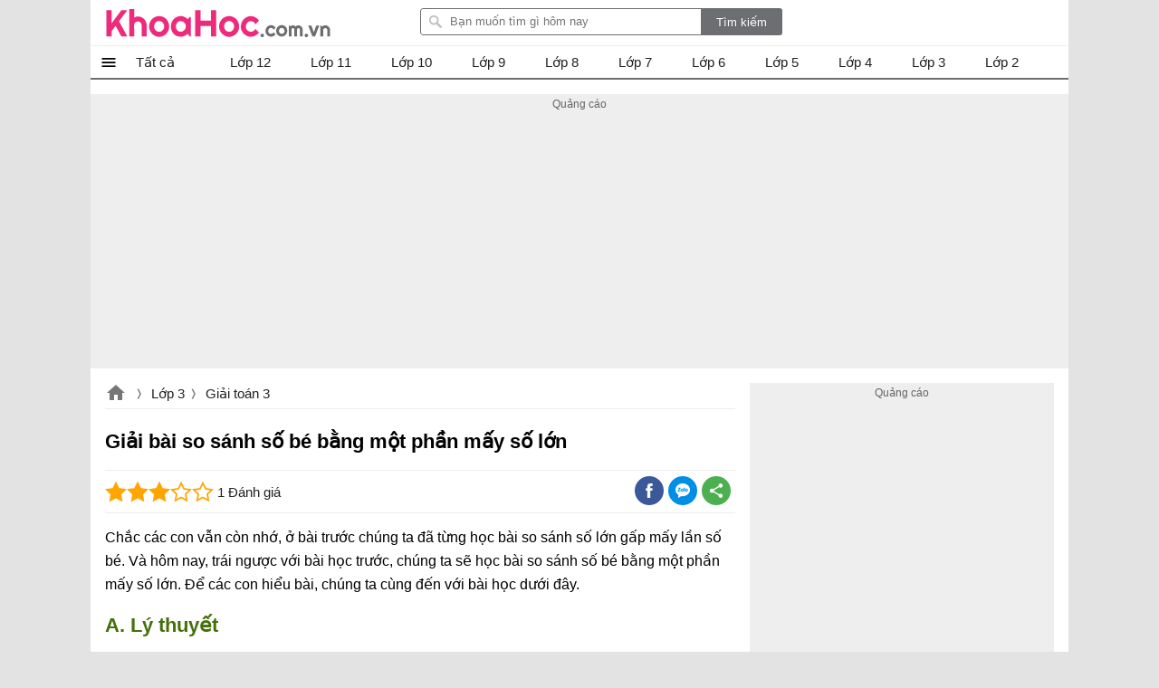

--- FILE ---
content_type: text/html; charset=utf-8
request_url: https://khoahoc.com.vn/giai-bai-so-sanh-so-be-bang-mot-phan-may-so-lon-12818
body_size: 37357
content:
<!DOCTYPE html><html><head><meta name="viewport" content="width=device-width, initial-scale=1.0"><meta charset="UTF-8"><meta property="fb:pages" content="104378067896638"><link rel="manifest" href="/manifest.json"><title>Giải b&#224;i so s&#225;nh số b&#233; bằng một phần mấy số lớn - khoahoc.com.vn</title><meta name="description" content="Giải bài so sánh số bé bằng một phần mấy số lớn, Chắc các con vẫn còn nhớ, ở bài trước chúng ta đã từng học bài so sánh số lớn gấp mấy lần số bé. Và hôm nay, trái"><meta name="keywords" content="Giải bài so sánh số bé bằng một phần mấy số lớn"><link rel="canonical" href="https://khoahoc.com.vn/giai-bai-so-sanh-so-be-bang-mot-phan-may-so-lon-12818"><link rel="amphtml" href="https://khoahoc.com.vn/giai-bai-so-sanh-so-be-bang-mot-phan-may-so-lon-12818?mode=amp"><style>.breview-box{background:#fff;overflow:hidden;color:#333;padding:0;text-align:left;width:112px;font-family:Arial,Tahoma;margin:0 auto;position:relative}.adx-domain,.adx-domain a{color:#666;padding-left:1px!important;text-decoration:none;clear:both}.adx-title{overflow:hidden;padding-bottom:1px;font-size:14px;line-height:20px;height:40px;letter-spacing:0;margin:0}.adx-title a{-webkit-animation:.05s linear force_redraw;-webkit-line-clamp:2;white-space:nowrap;display:-webkit-box;overflow:hidden;-webkit-box-orient:vertical;white-space:normal;text-decoration:none;line-height:20px;color:#1a0dab;overflow:hidden;text-overflow:ellipsis}.adx-title a:hover{color:#da251c}.adx-body{clear:both;padding:3px;border:solid 1px rgba(0,0,0,0)}.margin-top10{margin-top:10px}.width-300{width:278px}.with-160{width:158px}.TextLinkEditor{background-color:#f1f1f1;display:block;border:solid 1px #ccc;margin:5px;padding:10px}.adx-image{display:block;text-align:center;vertical-align:middle;height:110px;box-sizing:border-box;padding:0}.adx-image a{display:block}.adx-image img{max-width:100%;max-height:100%;border:0;vertical-align:middle;border-radius:5px}.adx-sale-price{display:block;overflow:hidden;text-overflow:ellipsis;white-space:nowrap;font-weight:bold;font-size:14px;line-height:20px;height:20px;color:#222;letter-spacing:.2px;margin:0}.adx-sep-h{height:1px!important;line-height:1px;border-top:solid 1px #e5e5e5}.adx-row{margin-bottom:10px}.anchor-ad.mobile{position:fixed;width:100%;left:0;bottom:0;background:#f6f6f6;box-shadow:2px -1px 5px rgba(200,200,200,.7)}.mobile .adx-image img{width:60px;border:0;position:absolute;top:10px;left:10px;padding:3px;background-color:#fff;-moz-box-sizing:border-box;-webkit-box-sizing:border-box;box-sizing:border-box;border-radius:3px}.mobile .adx-zone{background:#f6f6f6}.mobile .adx-zone .adx-row{display:none}.mobile .adx-zone .adx-row:first-child{display:block}.mobile .adx-zone .adx-sep-h{display:none}.mobile .breview-box{background:none;overflow:hidden;padding-top:10px;position:relative;padding-left:80px;font-family:Tahoma,Arial}.mobile .adx-item.adx-domain{display:none}.adx-text{display:block}.adx-text .adx-text-title{display:none}.adx-text .adx-text-value{display:inline-block}.adx-text .adx-text-value.strock{color:#999}.adx-text .adx-text-value.highlight{color:#f00}.adx-text .adx-text-value.highlight2{color:#3c763d}.adx-domain a.lnk-domain{color:#006621;margin-top:2px;margin-bottom:-1px;overflow:hidden;padding-bottom:1px;white-space:nowrap;font-size:14px;line-height:20px;height:20px;letter-spacing:0}.adx-domain a.lnk-catalog{color:#3c763d}.meta-ads .adx-cell{display:inline-block;vertical-align:top;box-sizing:border-box;padding:5px 0}.meta-ads.qc-ngang{border-radius:3px;padding:0 1px 1px 1px;background:#da251c;border:1px solid #da251c!important}.meta-ads.qc-ngang:before{content:attr(data-title);padding:5px 10px;background-size:100px;line-height:24px;color:#fff;font-weight:BOLD;font-size:18px;display:inherit}.meta-ads.qc-ngang .adx-row{margin-bottom:0}.meta-ads.qc-ngang .adx-item.adx-domain{display:none}.meta-ads.qc-ngang .adx-zone.adx-horizontal{background:#fff}.adx-item.adx-content{padding:5px 5px 0 5px}.fb-share,.zalo-share,.twitter-share,.more-share{position:relative;width:32px;height:32px}.fb-share.large i,.zalo-share.large i,.more-share.large i{display:block;position:absolute;top:8px;left:32px;color:#fff;font-size:13px;font-style:normal}.large .icon-share{width:115px;border-radius:2px}.large .icon-fb{background:#3b5998}.large .icon-zalo{background:#018fe5}.large .icon-more{background:#4caf50}.fb-share.large,.zalo-share.large,.more-share.large,.twitter-share.large{width:120px;border-radius:3px}.fb-share.large::before{content:"Facebook";display:block;font-size:14px;position:absolute;left:30px;top:0;color:#fff}.zalo-share.large::before{content:"Zalo";display:block;font-size:14px;position:absolute;left:30px;top:0;color:#fff}.twitter-share.large::before{content:"Twitter";display:block;font-size:14px;position:absolute;left:30px;top:0;color:#fff}.more-share.large::before{content:"Chia sẻ thêm";display:block;font-size:14px;position:absolute;left:30px;top:0;color:#fff}.sharebox .fb-share i,.sharebox .zalo-share i,.sharebox .more-share i{display:none}.sharebox .fb-share.large i,.sharebox .zalo-share.large i,.sharebox .more-share.large i{display:block}.dialog-share .hide{display:none}.dialog-share .fb-share i,.dialog-share .zalo-share i{display:block}.dialog-share .fb-share,.dialog-share .zalo-share,.dialog-share .more-share,.dialog-share .twitter-share,.dialog-share .qrcode-share{background:#fff}.fb-share.square-share,.zalo-share.square-share,.twitter-share.square-share,.more-share.square-share{border-radius:3px}.icon-share{width:32px;height:32px;display:block}.dialog-share .share-title{color:rgba(0,0,0,.87);font-size:20px;font-weight:bold;padding:12px 0;padding-left:24px;margin-bottom:16px;line-height:24px;border-bottom:solid 1px #eee}.fb-share,.icon-fb{background:#3b5998;width:32px;height:32px;display:block;border-radius:30px}.fb-share::after{content:" ";background:url(/themes/default/images/facebook.png) no-repeat;width:16px;height:16px;position:absolute;left:8px;top:8px;display:block}.dialog-share a i{position:absolute;top:0;font-style:normal;left:48px}.more-share,.icon-more{background:#4caf50;position:relative;width:32px;display:block;border-radius:30px;height:32px}.more-share::after{content:" ";background:url(/themes/default/images/share-16.png) no-repeat;width:16px;height:16px;position:absolute;left:8px;top:8px;display:block}.zalo-share,.icon-zalo{background:#018fe5;position:relative;width:32px;display:block;border-radius:30px;height:32px}.zalo-share::after{content:" ";background:url(/themes/default/images/zalo.png) no-repeat;width:16px;height:16px;position:absolute;left:8px;top:8px;display:block}.twitter-share,.icon-twitter{background:#1da1f2;position:relative;width:32px;display:block;border-radius:30px;height:32px}.twitter-share::after{content:" ";background:url(/themes/default/images/twitter.png) no-repeat;width:16px;height:16px;position:absolute;left:8px;top:8px;display:block}.qrcode-share::after{content:" ";background:url(/themes/default/images/qr-code.png) no-repeat;width:16px;height:16px;position:absolute;left:8px;top:8px;display:block}.sharebox{line-height:32px}.sharebox>a{display:inline-block;float:left;margin-right:5px;margin-bottom:0;cursor:pointer}.sharebox.vertical{position:fixed;top:200px;left:11.5px}.sharebox a{margin-bottom:5px}.sharebox.large a{margin-bottom:0}.overlay-share{display:none;width:100%;height:100%;background:rgba(0,0,0,.32);position:fixed;left:0;top:0;right:0;bottom:0;content:' ';z-index:70;-moz-transition:all .5s ease-in;-o-transition:all .5s ease-in;-webkit-transition:all .5s ease-in;transition:all .5s ease-in}.share .overlay-share{display:block}#qrcode{padding:0 16px;text-align:justify;border-top:1px solid #eee;padding-top:16px;text-align:center}.qrcode-share{position:relative;border-radius:30px;height:32px;width:32px;background:#808080}.qrcode-share .icon-qrcode{background:#6d6f6e;position:relative;width:32px;display:block;border-radius:30px;height:32px}#qrcode .hide{display:none}#qrcode p{padding:8px 0}.dialog-share{display:none!important;position:fixed;left:16px;max-width:300px;margin:auto;max-height:calc(100vh - 3.5rem);top:32px;right:16px;align-items:center;z-index:9999;background:#fff;border-radius:3px;overflow:hidden;overflow-y:auto}.dialog-share>a{display:inline-block;width:84%;margin:0 24px 16px 24px;line-height:32px;cursor:pointer}.sharebox{position:relative}.close-box-share{font-size:18px;display:inline-block;border-top:solid 1px #eee;line-height:40px;width:100%;text-align:center;cursor:pointer}.share .dialog-share{display:block!important}.sharebox.vertical a{float:none;display:block}.toggle-share{left:16px;bottom:100px;padding:0;visibility:hidden;display:none;transition:all .5s;position:fixed;height:32px;width:32px;z-index:999;opacity:.87;background:#4caf50;cursor:pointer;border-radius:30px}.vertical .toggle-share{visibility:visible;display:block}.toggle-share::after{content:" ";background:url(/themes/default/images/share-16.png) no-repeat;width:16px;height:16px;position:absolute;left:8px;top:8px;display:block}.sharebox>a:hover{opacity:.9}.dialog-share>a:hover{opacity:.9}@media screen and (max-width:1223px){.toggle-share{left:inherit;right:16px;opacity:0;bottom:150px;transition:all ease .5s;transition-delay:2s}.vertical.scrollup .toggle-share{opacity:.87;visibility:visible;right:16px;transition-delay:0s}.scrolldown.vertical .toggle-share{right:0;opacity:0;visibility:hidden;transition:all ease .5s;transition-delay:2s}}@media screen and (max-width:479px){.dialog-share{padding-top:8px}.dialog-share .ifb::after{top:12px}.dialog-share a:first-child{border-top:0}.dialog-share .close-box{margin-top:0;line-height:40px}}.pswp{display:none;position:absolute;width:100%;height:100%;left:0;top:0;overflow:hidden;-ms-touch-action:none;touch-action:none;z-index:1500;-webkit-text-size-adjust:100%;-webkit-backface-visibility:hidden;outline:0}.pswp *{-webkit-box-sizing:border-box;box-sizing:border-box}.pswp img{max-width:none}.pswp--animate_opacity{opacity:.001;will-change:opacity;-webkit-transition:opacity 333ms cubic-bezier(.4,0,.22,1);transition:opacity 333ms cubic-bezier(.4,0,.22,1)}.pswp--open{display:block}.pswp--zoom-allowed .pswp__img{cursor:-webkit-zoom-in;cursor:-moz-zoom-in;cursor:zoom-in}.pswp--zoomed-in .pswp__img{cursor:-webkit-grab;cursor:-moz-grab;cursor:grab}.pswp--dragging .pswp__img{cursor:-webkit-grabbing;cursor:-moz-grabbing;cursor:grabbing}.pswp__bg{position:absolute;left:0;top:0;width:100%;height:100%;background:#000;opacity:0;-webkit-backface-visibility:hidden;will-change:opacity}.pswp__scroll-wrap{position:absolute;left:0;top:0;width:100%;height:100%;overflow:hidden}.pswp__container,.pswp__zoom-wrap{-ms-touch-action:none;touch-action:none;position:absolute;left:0;right:0;top:0;bottom:0}.pswp__container,.pswp__img{-webkit-user-select:none;-moz-user-select:none;-ms-user-select:none;user-select:none;-webkit-tap-highlight-color:transparent;-webkit-touch-callout:none}.pswp__zoom-wrap{position:absolute;width:100%;-webkit-transform-origin:left top;-ms-transform-origin:left top;transform-origin:left top;-webkit-transition:-webkit-transform 333ms cubic-bezier(.4,0,.22,1);transition:transform 333ms cubic-bezier(.4,0,.22,1)}.pswp__bg{will-change:opacity;-webkit-transition:opacity 333ms cubic-bezier(.4,0,.22,1);transition:opacity 333ms cubic-bezier(.4,0,.22,1)}.pswp--animated-in .pswp__bg,.pswp--animated-in .pswp__zoom-wrap{-webkit-transition:none;transition:none}.pswp__container,.pswp__zoom-wrap{-webkit-backface-visibility:hidden}.pswp__item{position:absolute;left:0;right:0;top:0;bottom:0;overflow:hidden}.pswp__img{position:absolute;width:auto;height:auto;top:0;left:0}.pswp__img--placeholder{-webkit-backface-visibility:hidden}.pswp__img--placeholder--blank{background:#222}.pswp--ie .pswp__img{width:100%!important;height:auto!important;left:0;top:0}.pswp__error-msg{position:absolute;left:0;top:50%;width:100%;text-align:center;font-size:14px;line-height:16px;margin-top:-8px;color:#ccc}.pswp__error-msg a{color:#ccc;text-decoration:underline}.pswp__button{width:44px;height:44px;position:relative;background:none;cursor:pointer;overflow:visible;-webkit-appearance:none;display:block;border:0;padding:0;margin:0;float:right;opacity:.75;-webkit-transition:opacity .2s;transition:opacity .2s;-webkit-box-shadow:none;box-shadow:none}.pswp__button:focus,.pswp__button:hover{opacity:1}.pswp__button:active{outline:0;opacity:.9}.pswp__button::-moz-focus-inner{padding:0;border:0}.pswp__ui--over-close .pswp__button--close{opacity:1}.pswp__button,.pswp__button--arrow--left:before,.pswp__button--arrow--right:before{background:url(/themes/default/images/photoswipe.default-skin.png) 0 0 no-repeat;background-size:264px 88px;width:44px;height:44px}@media(-webkit-min-device-pixel-ratio:1.1),(-webkit-min-device-pixel-ratio:1.09375),(min-resolution:105dpi),(min-resolution:1.1dppx){.pswp--svg .pswp__button,.pswp--svg .pswp__button--arrow--left:before,.pswp--svg .pswp__button--arrow--right:before{background-image:url(/themes/default/images/photoswipe.default-skin.svg)}.pswp--svg .pswp__button--arrow--left,.pswp--svg .pswp__button--arrow--right{background:none}}.pswp__button--close{background-position:0 -44px}.pswp__button--share{background-position:-44px -44px}.pswp__button--fs{display:none}.pswp--supports-fs .pswp__button--fs{display:block}.pswp--fs .pswp__button--fs{background-position:-44px 0}.pswp__button--zoom{display:none;background-position:-88px 0}.pswp--zoom-allowed .pswp__button--zoom{display:block}.pswp--zoomed-in .pswp__button--zoom{background-position:-132px 0}.pswp--touch .pswp__button--arrow--left,.pswp--touch .pswp__button--arrow--right{visibility:hidden}.pswp__button--arrow--left,.pswp__button--arrow--right{background:none;top:50%;margin-top:-50px;width:70px;height:100px;position:absolute}.pswp__button--arrow--left{left:0}.pswp__button--arrow--right{right:0}.pswp__button--arrow--left:before,.pswp__button--arrow--right:before{content:'';top:35px;background-color:rgba(0,0,0,.3);height:30px;width:32px;position:absolute}.pswp__button--arrow--left:before{left:6px;background-position:-138px -44px}.pswp__button--arrow--right:before{right:6px;background-position:-94px -44px}.pswp__counter,.pswp__share-modal{-webkit-user-select:none;-moz-user-select:none;-ms-user-select:none;user-select:none}.pswp__share-modal{display:block;background:rgba(0,0,0,.5);width:100%;height:100%;top:0;left:0;padding:10px;position:absolute;z-index:1600;opacity:0;-webkit-transition:opacity .25s ease-out;transition:opacity .25s ease-out;-webkit-backface-visibility:hidden;will-change:opacity}.pswp__share-modal--hidden{display:none}.pswp__share-tooltip{z-index:1620;position:absolute;background:#fff;top:56px;border-radius:2px;display:block;width:auto;right:44px;-webkit-box-shadow:0 2px 5px rgba(0,0,0,.25);box-shadow:0 2px 5px rgba(0,0,0,.25);-webkit-transform:translateY(6px);-ms-transform:translateY(6px);transform:translateY(6px);-webkit-transition:-webkit-transform .25s;transition:transform .25s;-webkit-backface-visibility:hidden;will-change:transform}.pswp__share-tooltip a{display:block;padding:8px 12px;color:#000;text-decoration:none;font-size:14px;line-height:18px}.pswp__share-tooltip a:hover{text-decoration:none;color:#000}.pswp__share-tooltip a:first-child{border-radius:2px 2px 0 0}.pswp__share-tooltip a:last-child{border-radius:0 0 2px 2px}.pswp__share-modal--fade-in{opacity:1}.pswp__share-modal--fade-in .pswp__share-tooltip{-webkit-transform:translateY(0);-ms-transform:translateY(0);transform:translateY(0)}.pswp--touch .pswp__share-tooltip a{padding:16px 12px}a.pswp__share--facebook:before{content:'';display:block;width:0;height:0;position:absolute;top:-12px;right:15px;border:6px solid transparent;border-bottom-color:#fff;-webkit-pointer-events:none;-moz-pointer-events:none;pointer-events:none}a.pswp__share--facebook:hover{background:#3e5c9a;color:#fff}a.pswp__share--facebook:hover:before{border-bottom-color:#3e5c9a}a.pswp__share--twitter:hover{background:#55acee;color:#fff}a.pswp__share--pinterest:hover{background:#ccc;color:#ce272d}a.pswp__share--download:hover{background:#ddd}.pswp__counter{position:absolute;left:0;top:0;height:44px;font-size:13px;line-height:44px;color:#fff;opacity:.75;padding:0 10px}.pswp__caption{position:absolute;left:0;bottom:0;width:100%;min-height:44px}.pswp__caption small{font-size:11px;color:#bbb}.pswp__caption__center{text-align:center;max-width:980px;margin:0 auto;font-size:1em;padding:10px;line-height:1.3em;color:#ccc}.pswp__caption--empty{display:none}.pswp__caption--fake{visibility:hidden}.pswp__preloader{width:44px;height:44px;position:absolute;top:0;left:50%;margin-left:-22px;opacity:0;-webkit-transition:opacity .25s ease-out;transition:opacity .25s ease-out;will-change:opacity;direction:ltr}.pswp__preloader__icn{width:20px;height:20px;margin:12px}.pswp__preloader--active{opacity:1}.pswp__preloader--active .pswp__preloader__icn{background:url(/themes/default/images/photoswipe.preloader.gif) 0 0 no-repeat}.pswp--css_animation .pswp__preloader--active{opacity:1}.pswp--css_animation .pswp__preloader--active .pswp__preloader__icn{-webkit-animation:clockwise 500ms linear infinite;animation:clockwise 500ms linear infinite}.pswp--css_animation .pswp__preloader--active .pswp__preloader__donut{-webkit-animation:donut-rotate 1000ms cubic-bezier(.4,0,.22,1) infinite;animation:donut-rotate 1000ms cubic-bezier(.4,0,.22,1) infinite}.pswp--css_animation .pswp__preloader__icn{background:none;opacity:.75;width:14px;height:14px;position:absolute;left:15px;top:15px;margin:0}.pswp--css_animation .pswp__preloader__cut{position:relative;width:7px;height:14px;overflow:hidden}.pswp--css_animation .pswp__preloader__donut{-webkit-box-sizing:border-box;box-sizing:border-box;width:14px;height:14px;border:2px solid #fff;border-radius:50%;border-left-color:transparent;border-bottom-color:transparent;position:absolute;top:0;left:0;background:none;margin:0}@media screen and (max-width:1024px){.pswp__preloader{position:relative;left:auto;top:auto;margin:0;float:right}}@-webkit-keyframes clockwise{0%{-webkit-transform:rotate(0deg);transform:rotate(0deg)}100%{-webkit-transform:rotate(360deg);transform:rotate(360deg)}}@keyframes clockwise{0%{-webkit-transform:rotate(0deg);transform:rotate(0deg)}100%{-webkit-transform:rotate(360deg);transform:rotate(360deg)}}@-webkit-keyframes donut-rotate{0%{-webkit-transform:rotate(0);transform:rotate(0)}50%{-webkit-transform:rotate(-140deg);transform:rotate(-140deg)}100%{-webkit-transform:rotate(0);transform:rotate(0)}}@keyframes donut-rotate{0%{-webkit-transform:rotate(0);transform:rotate(0)}50%{-webkit-transform:rotate(-140deg);transform:rotate(-140deg)}100%{-webkit-transform:rotate(0);transform:rotate(0)}}.pswp__ui{-webkit-font-smoothing:auto;visibility:visible;opacity:1;z-index:1550}.pswp__top-bar{position:absolute;left:0;top:0;height:44px;width:100%}.pswp__caption,.pswp__top-bar,.pswp--has_mouse .pswp__button--arrow--left,.pswp--has_mouse .pswp__button--arrow--right{-webkit-backface-visibility:hidden;will-change:opacity;-webkit-transition:opacity 333ms cubic-bezier(.4,0,.22,1);transition:opacity 333ms cubic-bezier(.4,0,.22,1)}.pswp--has_mouse .pswp__button--arrow--left,.pswp--has_mouse .pswp__button--arrow--right{visibility:visible}.pswp__top-bar,.pswp__caption{background-color:rgba(0,0,0,.5)}.pswp__ui--fit .pswp__top-bar,.pswp__ui--fit .pswp__caption{background-color:rgba(0,0,0,.3)}.pswp__ui--idle .pswp__top-bar{opacity:0}.pswp__ui--idle .pswp__button--arrow--left,.pswp__ui--idle .pswp__button--arrow--right{opacity:0}.pswp__ui--hidden .pswp__top-bar,.pswp__ui--hidden .pswp__caption,.pswp__ui--hidden .pswp__button--arrow--left,.pswp__ui--hidden .pswp__button--arrow--right{opacity:.001}.pswp__ui--one-slide .pswp__button--arrow--left,.pswp__ui--one-slide .pswp__button--arrow--right,.pswp__ui--one-slide .pswp__counter{display:none}.pswp__element--disabled{display:none!important}.pswp--minimal--dark .pswp__top-bar{background:none}img.lightbox{cursor:zoom-in}html,body,div,span,applet,object,iframe,h1,h2,h3,h4,h5,h6,p,blockquote,pre,a,abbr,acronym,address,big,cite,code,del,dfn,em,img,ins,kbd,q,s,samp,small,strike,strong,sub,sup,tt,var,b,u,i,center,dl,dt,dd,ol,ul,li,fieldset,form,label,legend,table,caption,article,aside,canvas,details,embed,figure,figcaption,footer,header,hgroup,menu,nav,output,ruby,section,summary,time,mark,audio,video{margin:0;padding:0;border:0;font-size:100%;font:inherit}article,aside,details,figcaption,figure,footer,header,hgroup,menu,nav,section{display:block}ol,ul{list-style:none}q{quotes:none}blockquote:before,blockquote:after,q:before,q:after{content:'';content:none}table{border-collapse:collapse;border-spacing:0;max-width:100%}.clear{clear:both;display:block;overflow:hidden;visibility:hidden;width:0;height:0}.clearfix:after{clear:both;content:' ';display:block;font-size:0;line-height:0;visibility:hidden;width:0;height:0}.clearfix{display:inline-block}* html .clearfix{height:1%}.clearfix{display:block}body{font-family:Arial,sans-serif;font-size:15px;line-height:23px;background:#e3e3e3;color:rgba(0,0,0,.87);min-height:101vh}h1,h2,h3,h4,h5{font-size:1em;margin:0;font-weight:normal}a{text-decoration:none;color:#039}a:hover{color:#f8752b}ul,li,ol{padding:0;margin:0}pre{max-width:100%;max-height:600px;display:block;overflow:auto;padding:8px;font-size:14px;margin-bottom:16px;border:1px solid #eee;-webkit-overflow-scrolling:touch}pre::-webkit-scrollbar{width:3px;height:10px;border-radius:5px}pre::-webkit-scrollbar-thumb{border-radius:1px;background:#ccc;border-radius:5px}a[data-href]{cursor:pointer}#main{width:1080px;margin:auto;border-radius:6px;background:#fff;min-height:100vh}#searchBox{top:9px;margin-right:16px;right:300px;position:absolute}#header .topnav:hover .nav-top{display:block}#searchBox form{height:30px;line-height:30px;vertical-align:top;display:inline-block;border-radius:3px;overflow:hidden}#searchBox #q{background:url(/themes/default/images/find.png) no-repeat 8px 6px #fff;display:inline-block;vertical-align:top;height:26px;line-height:26px;padding-left:32px;padding-right:8px;margin:0;width:269px;margin-right:-5px;border:1px solid #6d6e71;border-radius:3px 0 0 3px;outline:0}#searchBox #btnHeaderFind{height:30px;vertical-align:top;text-align:center;background:#6d6e71;color:#fff;width:90px;cursor:pointer;display:inline-block;border-radius:0;margin:0;border:0;outline:0;-webkit-appearance:none;-moz-appearance:none}#searchBox #platforms{margin:0;border-radius:0;display:inline-block;width:100px;border:0;background:inherit;outline:0;-webkit-appearance:none;-moz-appearance:none;-webkit-user-select:none;-moz-user-select:none;-ms-user-select:none;user-select:none;-moz-user-focus:none}#searchBox .sharebox{vertical-align:bottom;width:260px;display:inline-block;overflow:hidden;margin-left:10px}#logo{float:left}#logo a{width:250px;display:block;overflow:hidden;text-indent:9999px;background:url(/themes/default/images/Logo.svg?v=t) left center no-repeat;height:40px;background-size:contain;margin:5px 0}#contentMain{padding:16px;position:relative}.TopNew{position:relative;overflow:hidden;margin:0 0 20px 0;height:0;padding-top:52.34%;border-radius:3px}#slider-wrapper{width:640px;max-height:360px;position:relative;float:left;margin:0 20px 0 0;overflow:hidden;box-shadow:0 0 1px #ccc}#slider-wrapper .info-panel{position:absolute;bottom:0;width:100%}#slider-wrapper .info-panel:hover{background:rgba(0,0,0,.6)}#slider-wrapper .info-panel h2{color:#fff;font-size:1.6em;line-height:1.3em;padding:10px 20px;display:block;background:rgba(0,0,0,.5)}.slide.top{position:absolute;width:100%;top:0;height:100%}.slide.top a{display:block}.slide.top img{width:100%;border:1px solid #f4f4f4;box-sizing:border-box}.TopNew .slide .h1{position:absolute;bottom:0;right:0;left:0;display:block;margin:0;padding:10px;background:rgba(0,0,0,.6);font-size:1.5em;line-height:1.3em;text-align:center;font-weight:bold;border-radius:3px;color:#fff}.top-right{width:300px;float:right;display:inline-block;overflow:hidden;margin-bottom:20px}.list-top-right{width:100%;display:inline-block;border-bottom:1px solid #eee;margin-bottom:20px}.list-top-right .thumb{width:80px;float:left;border-radius:3px;max-width:100px;margin:0 10px 20px 0}.list-top-right h2{font-size:1.2em;line-height:1.4em}.list-top-right:last-child{margin:0;border:0}.listview .listitem{position:relative;margin:0 0 20px 0;clear:both;min-height:220px;padding-left:220px;border-bottom:1px solid #eee}.listview .listitem:last-child{border-bottom:0}.listview .listitem .title{font-size:24px;line-height:32px;display:block;color:rgba(0,0,0,.87);margin-bottom:10px}.listview .listitem .title:hover{color:#f8752b}.listview .listitem .thumb{max-height:200px;overflow:hidden;display:block;border-radius:3px;width:200px;margin-right:20px;margin-bottom:20px;position:absolute;left:0;top:0}.listview .listitem .thumb img{width:100%;height:auto;background:url(/themes/default/images/noimage.png) center no-repeat;display:block}.listview .listitem .desc{max-height:92px;overflow:hidden;text-align:justify;clear:right;margin-bottom:20px;display:inline-block}.rate-view{min-height:32px;margin-bottom:10px}.rate-view .raty,.rate-view .sharebox,.rate-view .views{display:inline-block;padding:0 16px 0 0}.rate span{width:80px;height:16px;line-height:16px;margin:1px 0;display:block;background:url(/themes/default/images/stars.png)}.rate-view .views{text-indent:50px;background:url(/themes/default/images/view-icon.png) no-repeat 20px}.rate-view .print{text-indent:50px;background:url(/themes/default/images/printer.png) no-repeat 15px}.rate-view.bottom{margin-top:16px}.fa{display:inline-block;height:24px;width:24px;background:center no-repeat}.fa-star{background-image:url(/themes/default/images/star-on.png)}.fa-star-o{background-image:url(/themes/default/images/star-off.png)}.contentR{float:left;width:300px;display:inline-block;vertical-align:top}.contentR .navbar,.contentR .adbox,.contentR .top-news{margin:0 auto 16px auto}.adbox:before{content:'Quảng cáo';display:block;font-size:12px;color:#666}#adrightspecial.adbox:before{display:none}#adrightspecial{display:block}.adbox.admeta *{max-width:100%!important}.navbar{margin-bottom:10px;padding-bottom:10px}.navbar .title{border-bottom:1px solid #eee;padding:4px 0;display:block;text-align:center;color:rgba(0,0,0,.87)}.navbar .title:hover{color:#f8752b}.contentL .navbar .navigation li{border-bottom:0}.contentL .navbar .navigation{border-bottom:1px solid #eee}.codebar{position:relative}.codebar .btn-copy{position:absolute;right:0;top:0;background:rgba(238,238,238,.87);border:1px solid #eee;cursor:pointer;color:#808080;padding:0 8px;line-height:24px;font-size:14px}.codebar .btn-copy:before{content:'copy'}.codebar .btn-copied:before{content:'Đã sao chép'}.navbar .navigation li{padding:5px 0;width:100%;white-space:nowrap;float:left;border-bottom:1px solid #eee}.navbar .navigation li:last-child{border-bottom:0}.navbar .navigation li a{display:block;overflow:hidden;color:rgba(0,0,0,.87);text-overflow:ellipsis}.navbar .navigation li a:hover{color:#f8752b}.navbar .navigation li img{vertical-align:middle;padding-right:10px;height:32px;width:32px}.contentL .navbar .navigation li{width:50%}.related-apps .title-top-news{text-indent:0}.title-top-news{font-size:18px;position:relative;padding:6px 0;line-height:28px;color:rgba(0,0,0,.87);display:block;text-indent:16px;border-bottom:1px solid #eee}.star{width:82px;height:16px;display:inline-block;vertical-align:middle}.section.taxpage .taxbox-left .list{display:flex;flex-wrap:wrap;flex-direction:row;justify-content:space-between}.section.taxpage .taxbox-left .list .item-top{width:49%;margin:0;border-bottom:0}.top-news{border:1px solid #eee}.list li{margin:8px 0 0 0;clear:both}.section{position:relative;display:block;overflow:hidden;margin-bottom:16px}.section.taxbox-home{padding-right:352px}.topAds{position:absolute;top:0;right:0;width:336px}.top-news .list li{width:100%;max-width:calc(100% - 32px);border-bottom:1px dashed #ccc}.list li:last-child{margin-bottom:0;border-bottom:0}.list li a{display:block;min-height:96px;color:rgba(0,0,0,.87);max-height:96px;position:relative;overflow:hidden}li .box-name{display:block;max-height:68px;overflow:hidden}.list li i{color:#888;font-size:14px;font-style:normal;font-weight:normal;display:block;overflow:hidden;text-overflow:ellipsis}.list li a:hover{color:#f8752b}.list li img{border-radius:3px;position:absolute;left:0;max-width:80px}#footer{border-top:2px solid #6d6e71;padding:20px;font-family:Tahoma,Geneva,sans-serif;font-size:11px;background-repeat:no-repeat}#footer #bottomnav{line-height:2em;text-align:right;padding-top:8px}#footer #bottomlink{text-align:center}#footer #bottomnav a:last-child:after,#footer #bottomlink a:last-child:after{content:''}#footer #copyright{color:#666;padding:0 5px}#footer #copyright a{color:#666}.post-detail table{max-width:100%}.post-detail p{margin:10px 0;line-height:1.625em}.post-detail h1{font-size:24px;line-height:34px;font-weight:bold;margin-bottom:10px}.post-detail .infotip{font-size:1.2em;font-weight:normal;color:#666;text-align:right;margin:10px 0}.post-detail img.teaser{display:block;max-width:100%;margin-bottom:10px;border-radius:3px}.post-detail .link-button{display:inline-block;padding:4px 16px;text-align:center;border-radius:3px;margin:4px 8px;background:#008000;color:#fff}.post-detail .link-button:hover{background:#00f}.textview .table-striped td,.textview .table-striped th{border:1px solid #ced6e2;text-align:initial}.textview .table-striped tr:nth-child(even){background:#e8f0fe}.textview .table-striped thead tr{background:#5b95f9}.info-detail{line-height:30px;border-bottom:1px solid #eee;margin-bottom:10px;border-width:1px 0}.info-detail a{font-size:.9em}.info-detail .first a{padding-left:24px;line-height:24px;display:inline-block;background:url(/themes/default/images/tip.png) no-repeat 0 center;background-size:18px}.info-detail a:after{content:">";padding-left:2px;color:#ccc;font-family:monospace;font-size:.9em;line-height:30px}.content-detail .toc>ul{border-top:1px solid #eee;padding-top:8px;margin-top:8px}.content-detail .toc.tochidden h2{background:url(/themes/default/images/right-24.png) no-repeat right top}.content-detail .toc.tochidden ul{display:none}.top-news .list li{margin:12px 16px 12px 16px}.top-news .list li img{width:64px;height:64px}.top-news .list li a{min-height:75px;max-height:75px;padding-left:80px}.taxbox-right .list li:last-child{margin-bottom:0}.post-detail .tip{border:1px solid #008000;padding:10px;border-radius:3px;border-left-width:8px}.tag-detail{background-color:#eee;line-height:25px;padding:5px 10px}.tag-detail span{font-size:1em}.tag-detail a{color:#6c2f96;font-weight:normal;font-size:1em;margin-right:20px;white-space:nowrap;display:inline-block}.tag-detail a:hover{text-decoration:underline}.tag-detail *:first-letter {text-transform:uppercase}.more-news{display:block;margin-top:20px}.more-news h2{font-size:18px;line-height:28px;margin-bottom:10px}.more-news li span{display:block;color:rgba(0,0,0,.87)}.more-news li span:hover{color:#f8752b}li.more-detail{width:32%;margin-right:2%;height:199px;float:left;display:block;overflow:hidden;margin-bottom:10px}li.more-detail:nth-child(3n),li.more-detail:last-child{margin-right:0}.thumb-detail{text-align:center;height:120px;overflow:hidden;margin-bottom:10px}.thumb-detail img{max-width:100%;display:block;border-radius:3px;margin:auto;height:auto}.search-bar{border:1px solid #ddd;border-width:1px 0;margin:0 0 20px 0;padding:8px}.search-bar i{font-weight:bold}.page-search .listitem .title{font-size:1.5em}.page-search .info{display:none}.page-search .thumb{width:250px;float:left;margin:0 20px 0 0}.page-search .thumb img{max-width:100%}.sidebar{width:336px;position:absolute;right:16px;top:16px;overflow:hidden}.post-detail .adbox{clear:both}.post-detail .sharebox{height:24px}.sharebox .sharetoolbox{white-space:nowrap}.sharebox .sharetoolbox>div{vertical-align:bottom!important;display:inline-block!important;width:auto!important;margin-right:10px!important}.fbbox{border:1px solid #e9eaed;background:#f6f7f8;text-align:center}.fbhd{padding:5px 10px}#scrolltop{position:fixed;bottom:32px;right:10px;z-index:9999;display:none;height:32px;width:32px;background:url(/themes/default/images/scrolltop.png) no-repeat center;background-size:32px;cursor:pointer}#scrolltop:hover{opacity:.5}.page-search h1:first-letter {text-transform:uppercase}.articlepage .author-info{text-align:right;color:#999;margin-bottom:10px}.articlepage .author-info .author{color:#666;font-weight:bold}.articlepage .author-info .date{float:left}.adbox{text-align:center;margin-bottom:16px;background:#eee}.adbox.adsleft{float:left;width:300px}.adbox.adsright{float:right;width:300px}#mainNav .navigation .item-right{float:none;height:35px;width:initial;position:absolute;left:132px}.overlay.show{display:block}#header{z-index:66;display:block;position:relative;background:#fff;padding:0 16px}#header .link.apps{position:absolute;top:9px;height:30px;right:190px;cursor:pointer;color:rgba(0,0,0,.87);line-height:30px;border-radius:3px;border:1px solid transparent;padding:0 8px 0 32px;background:url(https://khoahoc.com.vn/favicon.ico) no-repeat 8px center}#header .link:hover{color:#f8752b;border:1px solid #eee}#header .topnav{position:absolute;right:16px;top:9px;padding-bottom:12px;z-index:99}#header .topnav .user-info{display:block}#header .topnav .user-info .user-avatar{display:inline-block;width:32px;height:32px;vertical-align:middle;overflow:hidden;border-radius:16px;margin-right:8px}#header .topnav .user-info .user-avatar img{max-width:100%}#header .topnav .user-info .user-name{display:inline-block;max-width:120px;overflow:hidden;vertical-align:middle;white-space:nowrap;text-overflow:ellipsis}#header .topnav .nav-top{display:none;position:absolute;width:200px;border:solid 1px #f2f5f8;top:38px;box-shadow:0 1px 3px #00000040;border-radius:3px;right:0;background:#fff}#header .topnav .btn-login{display:inline-block;max-width:120px;overflow:hidden;height:32px;line-height:32px;vertical-align:middle;white-space:nowrap;text-overflow:ellipsis}.nav-top li{display:block;position:relative;border-bottom:1px solid #f2f5f8;line-height:35px}.nav-top li a{color:rgba(0,0,0,.87)}.nav-top li a{padding-left:40px;display:block}.nav-top li a:hover{color:#f8752b}.nav-top:after{content:'';display:block;position:absolute;top:-8px;right:75px;width:13px;height:13px;background:#fff;border-top:1px solid #ededed;border-right:1px solid #ededed;-moz-transform:rotate(-45deg);-webkit-transform:rotate(-45deg)}.nav-use::before{content:" ";display:block;opacity:.87;background:url(/themes/default/images/user.png) no-repeat 0 1px;width:24px;height:24px;position:absolute;left:8px;top:5px}.nav-out::before{content:" ";display:block;opacity:.87;background:url(/themes/default/images/power.png) no-repeat 0 1px;width:24px;height:24px;position:absolute;left:8px;top:5px}.nav-favorite::before{content:" ";display:block;opacity:.87;background:url(/themes/default/images/bookmark-24.png) no-repeat 0 1px;width:24px;height:24px;position:absolute;left:8px;top:5px}.nav-posts::before{content:" ";display:block;opacity:.87;background:url(/themes/default/images/post.png) no-repeat 0 1px;width:24px;height:24px;position:absolute;left:8px;top:5px}#mainNav{z-index:65;display:block;position:relative;background:#fff}#mainNav .navigation li ul li a:hover span{color:#f8752b}#mainNav .navigation li.item-right ul li{width:initial;padding:0 22px}#mainNav .navigation .item-right ul{width:initial;height:32px;position:relative;display:block;opacity:initial;overflow:hidden;border:0}#mainNav{border-bottom:2px solid #6d6e71}.taxonomy #mainNav,.post #mainNav,.quiz #mainNav{margin-bottom:16px}#mainNav .navigation{position:relative;line-height:35px;height:35px;border-top:1px solid #eee}#mainNav>.navigation>li{min-width:90px}#mainNav .navigation li{float:left;margin:0;padding:0;white-space:nowrap}#mainNav .navigation li.item.active{border-bottom:1px solid #eee}#mainNav .navigation li.home-menu{height:35px;width:132px;min-width:initial;text-indent:42px;background:url(/themes/default/images/home-32.png) no-repeat 10px;background-size:20px}#mainNav .navigation li.mac,#mainNav .navigation li.games{background:#999}#mac{display:none}#mainNav .navigation li.mobile{background:#8dc63f}#mainNav .navigation li.tip{background:#ed1c24}.author-info.ibottom{margin-bottom:16px}.author-info.ibottom .date{float:right}.author-info.ibottom .user-link img{display:inline-block;height:24px;width:24px;float:left;vertical-align:middle;border-radius:50%;opacity:.87}.author-info.ibottom .user-name{color:initial;float:left;cursor:pointer;text-indent:8px;line-height:24px;text-transform:capitalize;margin-right:6px}.author-info.ibottom .item-info{float:left;margin-right:16px;font-weight:bold}#mainNav .navigation li a:hover{color:#f8752b}#mainNav .navigation li a{position:relative;display:block;padding:0 8px;color:rgba(0,0,0,.87)}#mainNav .navigation li a img{height:20px;width:20px;margin-right:4px;vertical-align:middle}#mainNav .navigation li ul{display:none;list-style:none;position:absolute;padding:0;border:1px solid #eee;background:#fff;z-index:999;left:0;opacity:0;-moz-transition:all .1s ease-in;-o-transition:all .1s ease-in;-webkit-transition:all .1s ease-in;transition:all .1s ease-in}#mainNav .navigation .home-menu:hover .menu-all{display:block;width:190px;opacity:1;border:0;border-top:1px solid #eee;border-radius:0}#mainNav .navigation li.home-menu ul li.hover ul{display:block;visibility:visible;opacity:1;padding:0 8px;border-top:1px solid #eee}#mainNav .navigation li.home-menu ul li.hover ul.child-menu ul{border-top:0}#mainNav .navigation li.web ul,#mainNav .navigation li.games ul,#mainNav .navigation li.phim ul,#mainNav .navigation li.docs ul{width:220px}#mainNav .navigation li.tip ul{right:0}#mainNav .navigation li.ios{background:#666}#mainNav .navigation li.android{background:#6ab344}#mainNav .navigation li.windowsphone{background:#64217c}#mainNav .navigation li.mobile ul{border-color:#8dc63f}#mainNav .navigation li.web{background:#0072bc}#mainNav .navigation li.docs{background:#faa61a}#mainNav .navigation li ul li{list-style:none;font-size:1em;font-weight:normal;background:none}#mainNav .navigation li ul li a{display:block;text-align:left;text-indent:40px;padding:4px 0 4px 0;color:#039;font-weight:normal;position:relative;overflow:hidden;-ms-text-overflow:ellipsis;-o-text-overflow:ellipsis;text-overflow:ellipsis;cursor:pointer}#mainNav .navigation li ul.menu-all li a{padding:0;line-height:40px}#mainNav .navigation li ul li a span{color:rgba(0,0,0,.87)}#mainNav .navigation li ul li a:hover,#mainNav .navigation li.home-menu ul li ul:hover{color:#f8752b}#mainNav .navigation li.item-right ul li a img{height:18px;width:18px;top:8.5px;left:14px;display:none}#mainNav .navigation li ul li a img{height:24px;width:24px;position:absolute;top:8px;left:8px;-moz-filter:none;-ms-filter:none;-webkit-filter:none;filter:none}#mainNav .navigation li ul li ul{display:block;box-shadow:none;border:0}#mainNav .navigation li.home-menu ul li{padding:0;display:block;background:none;width:100%;float:none}#mainNav .navigation li ul li a span.child-span{font-weight:bold}#mainNav .navigation li.home-menu ul li a{z-index:999}#mainNav .navigation li.home-menu .all-menu{right:auto;column-width:215px;column-gap:0;column-fill:balance;overflow:hidden}#mainNav .navigation li.home-menu ul li:hover:after{color:#f00}#mainNav .navigation li.home-menu .child-menu{display:none;z-index:99;visibility:hidden;opacity:0;left:190px;position:absolute;height:450px;right:auto;column-width:215px;column-gap:0;column-fill:auto;overflow:hidden}#mainNav .navigation li.home-menu .child-menu ul{position:relative;padding:0!important}#mainNav .navigation li.home-menu ul li ul li:after{display:none}#mainNav .navigation li.home-menu ul li ul li a{font-weight:normal;text-indent:16px}#mainNav .navigation li.item.windowsphone,#mainNav .navigation li.item.blackberry,#mainNav .navigation li.item.symbian{display:none}#mainNav .toggle.viewall{display:none}.taxonomy.zero .taxonomypage h1{font-size:18px;border-bottom:1px solid #eee;margin-bottom:20px;padding-bottom:10px}.taxonomypage .desc{margin-bottom:20px}.related-apps{margin-bottom:20px}.docs .related-apps .list-view{display:flex;flex-wrap:wrap;flex-direction:row;justify-content:space-between}.docs .related-apps .list-view li{width:48.5%;min-height:117px}.related-apps .list-title{font-size:1.4em}.docs .related-apps .list-item a{min-height:92px}.related-apps .list-item a{margin:0;display:block;clear:both;color:initial;border-bottom:1px dotted #ccc;padding:12px 0 8px 0}.related-apps .list-item a:hover{color:#f8752b}.related-apps .list-item a img{float:left;width:80px;height:80px;border-radius:3px;max-height:100px;margin-right:16px}.related-apps .list-item a strong{display:block;max-height:46px;overflow:hidden}.related-apps .list-item a .downloads{display:block;font-size:14px;color:#666}.related-apps .list-item a .downloads i{color:#008000}.star{width:82px;height:16px;display:inline-block;vertical-align:middle;margin-right:16px}.star-0{background:url(/themes/default/images/star.png) -80px no-repeat}.star-1{background:url(/themes/default/images/star.png) -64px no-repeat}.star-2{background:url(/themes/default/images/star.png) -48px no-repeat}.star-3{background:url(/themes/default/images/star.png) -32px no-repeat}.star-4{background:url(/themes/default/images/star.png) -16px no-repeat}.star-5{background:url(/themes/default/images/star.png) no-repeat}.mainNav .overlay{opacity:0;visibility:hidden;position:absolute;width:1256px;height:1366px;background:rgba(0,0,0,.2);margin:auto;left:0;right:0;top:130px;content:' ';z-index:50;-moz-transition:all .5s ease-in;-o-transition:all .5s ease-in;-webkit-transition:all .5s ease-in;transition:all .5s ease-in}.overlay{display:none;background:rgba(0,0,0,.54);height:100%;left:0;opacity:.5;left:0;top:0;right:0;bottom:0;width:100%;z-index:49;position:fixed;transition:visibility 0 linear .4s,opacity .4s cubic-bezier(.4,0,.2,1);transform:translateZ(0);-webkit-user-drag:none;touch-action:none}.showmenu .overlay,.showsearch .overlay{display:block}.mainNav .overlay.show{opacity:1;visibility:visible}.leftbar .sticky{overflow-y:auto}.leftbar:hover ::-webkit-scrollbar-thumb{background:rgba(0,0,0,.1)}.leftbar ::-webkit-scrollbar{width:6px}.leftbar ::-webkit-scrollbar-track{-webkit-box-shadow:none}.leftbar ::-webkit-scrollbar-thumb{-webkit-border-radius:10px;border-radius:10px;background:none}.viewmore{display:block;width:100%;text-align:center;height:40px;color:rgba(0,0,0,.87);cursor:pointer;position:relative}.viewmore span{line-height:40px;position:relative}.viewmore span::after{height:40px;margin-top:-67px;content:"";background:linear-gradient(to bottom,rgba(255,255,255,0) 0%,rgba(255,255,255,.7) 17%,rgba(255,255,255,.98) 52%,rgba(255,255,255,1) 100%);display:block}.viewmore span:before{content:'';width:0;right:0;position:absolute;top:8px;right:-24px;border-top:6px solid #666;border-left:6px solid transparent;border-right:6px solid transparent;display:inline-block;vertical-align:middle;margin:-2px 0 0 5px}.contentL .navbar.more .viewmore span::after{height:0}.contentL .navbar.more .viewmore{display:none}.contentL .navbar .navigation li:nth-child(n+9){display:none}.contentL .navbar.more .navigation li:nth-child(n+9){display:block}.ui-menu{background:#fff;border:1px solid #ccc;border-top:0;box-shadow:0 2px 10px #888;padding-bottom:8px;border-radius:2px;border-top-color:#d9d9d9}.titleSearch{display:table-cell;width:100%;vertical-align:middle;padding-left:8px}.ui-menu .ui-menu-item-wrapper{width:100%;display:table;vertical-align:middle}.imgSearch{vertical-align:middle;display:table-cell}.imgSearch img{width:32px;height:32px;max-width:32px!important;vertical-align:middle}.ui-menu .ui-menu-item{border-bottom:1px solid #eee;padding:8px;display:block}.ui-menu .ui-menu-item:last-child{border-bottom:0}.ui-menu-item .titleSearch:hover{color:#f8752b}.viewSearch{opacity:.54;font-size:13px;min-width:90px;vertical-align:middle;text-align:right;color:rgba(0,0,0,.87);display:table-cell}.ui-menu .ui-state-focus,.ui-menu .ui-state-active{margin:0}.ui-autocomplete{max-width:440px!important;z-index:99;position:absolute!important;-webkit-overflow-scrolling:touch;max-height:400px!important;overflow:auto!important}.post .ui-autocomplete{z-index:9999}.ui-autocomplete:hover::-webkit-scrollbar-thumb{background:#ddd}.ui-autocomplete::-webkit-scrollbar{width:5px;border-radius:5px}.ui-autocomplete::-webkit-scrollbar-thumb{border-radius:1px;background:none;border-radius:5px}.iconClear{display:none;width:32px;height:32px;position:absolute;top:0;right:93px;background:url(/themes/default/images/icon-clear.png) no-repeat center;opacity:.32;cursor:pointer;background-size:20px}.clearText .iconClear{display:block}.textview .slider{clear:both;max-height:325px;height:inherit}.textview .slider figure img{height:100%!important;width:auto;max-width:inherit!important;box-shadow:inherit;border-radius:0;padding-right:5px;border-color:inherit;margin:0;border-style:none;max-width:inherit}.textview .slider figure:last-child img{padding-right:0}.hide{display:none!important}.textview .slider{height:auto;display:block;padding-top:52%;width:100%;margin-bottom:8px;position:relative}.textview .slider .slider-wrapper{width:auto;display:flex;position:absolute;bottom:0;right:0;left:0;flex-wrap:nowrap;height:100%;flex-direction:row;overflow-x:auto;overflow-y:hidden;-webkit-overflow-scrolling:touch}.slider-wrapper::-webkit-scrollbar{height:2px}.slider-wrapper::-webkit-scrollbar-track{-webkit-box-shadow:none}.slider-wrapper::-webkit-scrollbar-thumb{border-radius:3px;background:#c1c1c1}.textview .slider figure{height:100%;display:contents}.textview .gallery img{width:100%;height:auto;display:block}.textview .gallery{margin-bottom:8px}.textview figure{text-align:center;margin-bottom:8px}.textview .gallery-wrapper figure{width:31.5%}.textview .gallery-wrapper.two-colums figure{width:48.3%}.textview .gallery-wrapper.four-colums figure{width:23.3%}.textview .gallery-wrapper.five-colums figure{width:18.3%}.textview .gallery div{display:flex;flex-wrap:wrap;justify-content:space-around}.textview .gallery figure{margin:.8%}.textview figcaption{font-style:italic}.textview .slider:hover .next-slider:before,.textview .slider:hover .back-slider:before{visibility:visible}.textview .slider .next-slider{display:block;position:absolute;top:0;width:40px;right:0;cursor:pointer;height:100%}.textview .slider .back-slider{position:absolute;top:0;cursor:pointer;left:0;width:32px;display:block;width:40px;max-height:100%;height:100%}.textview .slider .next-slider:before{content:'▶';position:absolute;font-size:14px;top:16px;bottom:16px;margin:auto 0;visibility:hidden;box-shadow:0 2px 3px rgba(0,0,0,.25);text-indent:4px;background:#f7f7f7;color:#6f6767;border-radius:50%;display:block;line-height:32px;width:32px;text-align:center;height:32px}.textview .slider .back-slider:before{content:'◀';visibility:hidden;position:absolute;font-size:14px;top:16px;bottom:16px;margin:auto 0;box-shadow:0 2px 3px rgba(0,0,0,.25);left:8px;background:#f7f7f7;color:#6f6767;border-radius:50%;display:block;line-height:32px;width:32px;text-align:center;height:32px}.textview-two .two{display:inline-block;vertical-align:top;width:45%;padding:8px 4px}.textview-two{display:block;margin-bottom:8px}.textview-three .three{display:inline-block;vertical-align:top;width:30.33%;padding:8px 4px}.textview .textview-two p,.textview .textview-three p{padding-bottom:8px}.viewmore-li{display:block;width:100%;text-align:left;height:40px;text-indent:10px;color:#039;cursor:pointer;position:relative}.viewmore-li span:before{content:'';width:0;right:0;position:absolute;top:8px;right:-24px;border-top:6px solid #666;border-left:6px solid transparent;border-right:6px solid transparent;display:inline-block;vertical-align:middle;margin:-2px 0 0 5px}.viewmore-li span::after{height:35px;margin-top:-63px;content:"";background:linear-gradient(to bottom,rgba(255,255,255,0) 0%,rgba(255,255,255,.7) 17%,rgba(255,255,255,.98) 52%,rgba(255,255,255,1) 100%);display:block}.viewmore-li span{line-height:40px;position:relative}#contentMain.homepage.one{padding-right:368px}.homepage.one .taxbox-right{display:none}.homepage.one .tabox.topnews{padding-right:0}.homepage.one .section.taxbox-home{padding-right:0}.homepage.one .section{border-bottom:1px solid #eee}.homepage.one .rightsidebar{top:16px}.homepage.one .listtop{max-height:inherit}.homepage.one .TopList .box-top{min-height:288px}.homepage.one .topdownloads{margin-bottom:16px}.homepage.one .section.taxpage.docs{border-bottom:0}.TopList{display:block;position:relative}.TopList .item-top .box-name{display:block;font-weight:bold;height:84px;overflow:hidden;color:initial}.TopList .item-top .box-name .name-bold{font-size:18px;line-height:28px;color:initial}.TopList .item-top i{color:#888;font-size:14px;font-style:normal;font-weight:normal;display:block;overflow:hidden;text-overflow:ellipsis}.TopList .item-top img{width:100%;border-radius:3px;margin-bottom:8px;min-height:160px}.TopList .box-top{max-width:50%;min-height:280px}.TopList .item-top a{display:block}.section.taxpage .TopList{border-bottom:1px solid #eee;margin-bottom:16px}.section.taxpage .box-view.taxonomy{border-bottom:1px solid #eee;margin-bottom:16px}.topnews .list-items,.taxpage.new .list-items{right:auto;column-width:249px;padding:0 16px;column-fill:auto;column-fill:balance;position:relative;display:block;column-gap:32px;column-rule:1px solid #eee;top:0}.taxpage.new .list-items{padding:0 0 16px 0}.list-items li a:hover{color:#f8752b}.tabox.topnews{padding-right:352px;position:relative}.taxbox-right{position:absolute;width:336px;top:0;right:0}.list-items li a{display:block;color:rgba(0,0,0,.87);max-height:46px;padding-left:48px;position:relative;overflow:hidden}.list-items li img{border-radius:2px;position:absolute;left:0;top:6px;max-width:32px}#topdownloads .list-items li:nth-child(even){background:#f8f8f8}.topdownloads{border:1px solid #ddd;border-radius:3px 3px 0 0}.taxbox-right .topdownloads{padding:0}.taxbox-right .topdownloads .listbox-view{padding:0}.taxbox-right .listbox-view .list-item .list-item-title .title{color:rgba(0,0,0,.87)}.taxbox-right .listbox-view .list-item{padding:5px 16px;border-bottom:1px dashed #eee}.taxbox-right .listbox-view .list-item:last-child{border-bottom:0}.taxbox-right .topdownloads .listbox-view .list-item:nth-child(even){background:initial}.taxbox-right .topdownloads .title-top{font-size:16px;position:relative;padding:6px 0 6px 16px;line-height:26px;display:block;text-align:left}.topdownloads .title-top{border-bottom:1px solid #ddd;text-align:center;background:#eee;color:initial;font-weight:bold;font-size:16px;position:relative;padding:6px 0 6px 16px;line-height:26px;text-transform:inherit}.taxbox-right .topdownloads{overflow:hidden;margin-bottom:10px;border-radius:3px}.list-items li{padding:4px 0}.list-items li i{color:#888;font-size:14px;font-style:normal;font-weight:normal;display:block;overflow:hidden;text-overflow:ellipsis}.sub-list-view li{position:relative;border:1px solid #eee;border-radius:5px;background:#fcfcfc;margin:0 0 16px 0;width:31.6%}.sub-list-view li a span{display:block;max-height:40px;overflow:hidden}.sub-list-view li img{width:24px;height:24px;display:block;position:absolute;top:8px;left:8px}.sub-list-view li a{display:block;padding-right:6px;color:rgba(0,0,0,.87);padding-left:40px;line-height:40px}.sub-list-view{width:100%;display:flex;justify-content:space-between;flex-direction:row;flex-wrap:wrap;position:relative;max-height:174px;overflow:hidden;overflow-y:auto}.sub-list-view:hover::-webkit-scrollbar-thumb{background:#c1c1c1;border-radius:3px}.sub-list-view::-webkit-scrollbar{width:5px}.sub-list-view::-webkit-scrollbar-thumb{border-radius:1px;background:none}.sub-list-view li a:hover{color:#f8752b}.viewmore-sub{display:block;text-align:center;padding:8px;color:initial;cursor:pointer;max-width:100px;margin:0 auto}.subfull .sub-list-view{max-height:initial}.taxonomypage .sub-list-view{max-height:initial;justify-content:initial;margin-bottom:16px}.taxonomypage .sub-list-view li{border:0;background:#fff;width:33%;margin:0}.listtop{display:flex;flex-wrap:wrap;flex-direction:row;justify-content:space-between;position:relative;max-height:280px;overflow:hidden;overflow-y:auto}.TopList .boxtop-right{position:absolute;width:50%;right:0;top:0}.TopList .boxtop-right::after{height:16px;position:absolute;bottom:0;width:100%;content:" ";background:-moz-linear-gradient(top,rgba(255,255,255,0) 0%,rgba(255,255,255,.7) 17%,rgba(255,255,255,.98) 52%,rgba(255,255,255,1) 100%);background:-webkit-linear-gradient(top,rgba(255,255,255,0) 0%,rgba(255,255,255,.7) 17%,rgba(255,255,255,.98) 52%,rgba(255,255,255,1) 100%);background:linear-gradient(to bottom,rgba(255,255,255,0) 0%,rgba(255,255,255,.7) 17%,rgba(255,255,255,.98) 52%,rgba(255,255,255,1) 100%);filter:progid:DXImageTransform.Microsoft.gradient(startColorstr='#00ffffff',endColorstr='#ffffff',GradientType=0);display:block;z-index:49}.TopList .listtop:hover::-webkit-scrollbar-thumb{background:#c1c1c1;border-radius:3px}.TopList .listtop::-webkit-scrollbar{width:5px}.TopList .listtop::-webkit-scrollbar-thumb{border-radius:1px;background:none}.TopList .listtop:hover::-webkit-scrollbar-track{background:#eee}.listtop .item-top span{font-weight:bold}.listtop .item-nomal{width:100%;padding-left:16px;max-width:calc(100% - 16px)}.listtop .item-nomal a{display:block;min-height:96px;max-height:96px;padding-left:96px;position:relative;overflow:hidden}.listtop .item-nomal img{border-radius:3px;position:absolute;left:0;max-width:80px;border:1px solid #fafafa}.listtop .item-nomal i{color:#888;font-size:14px;font-style:normal;font-weight:normal;display:block;overflow:hidden;text-overflow:ellipsis}.listtop li a{color:rgba(0,0,0,.87)}.listtop li a:hover{color:#f8752b;z-index:1;opacity:.9}.TopList .item-top a:hover{color:#f8752b;z-index:1;opacity:.9}.taxonomy #maincontent{padding-right:352px;min-height:1200px}.taxonomypage .list{display:flex;flex-wrap:wrap;flex-direction:row;margin-bottom:16px}.top-news.popularlists{margin-bottom:16px}.title-box.inew{margin-top:16px}.taxonomy.three .toc-navbar li a,.taxonomy.three .toc-head a{font-size:16px;line-height:24px}.three .taxonomypage .container.textview{border-bottom:0}.three .box-breadcrumbs{border:0}.three .box-breadcrumbs.notDes{border-bottom:0}.three .box-breadcrumbs.notDes .breadcrumbs{border-bottom:0;margin-bottom:0;padding-bottom:0}.taxonomy.three .toc-navbar{max-height:initial;padding:8px;overflow-y:inherit}.taxonomy.three .section.tocbox{margin:16px 0;border:1px solid #eee;border-radius:2px}.taxonomy.three #fil{width:calc(100% - 58px);top:1px}.list li{margin:0 16px 0 0;width:47.3%}.taxonomy.two .list-items{right:auto;column-width:249px;column-fill:auto;column-fill:balance;position:relative;display:block;column-gap:32px;column-rule:1px solid #eee;top:0;margin-bottom:16px}.taxonomypage .viewmore-sub{display:none}.taxonomypage .list-items{display:flex;flex-wrap:wrap;flex-direction:row;justify-content:space-between;margin-bottom:16px}.taxonomypage .list-items li{width:45%}.taxonomypage .list-items.clearfix::after{display:none}.box-breadcrumbs{display:block;position:relative;border:1px solid #eee;border-radius:2px}.box-breadcrumbs .breadcrumbs{border-bottom:1px solid #eee;padding:6px 8px 2px 8px}.taxonomypage .container.textview{padding:8px;border-bottom:1px solid #eee;margin-bottom:8px}#mainNav .menu-all{width:100%;height:450px;border-radius:0 0 3px 3px;position:relative;border:1px solid #eee;border-left-color:#eee}#mainNav .menu-all li a{width:190px}#mainNav .menu-all .child-menu li a{width:initial}#mainNav .menu-all li ul.child-menu{right:0;top:-1px!important;border:0;border-left:1px solid #eee}#mainNav .navigation .item-right ul li a{padding:0;height:35px;text-indent:0}#mainNav .navigation .menu-all>li.hover>a>span{color:#f8752b}.navigation-list{right:auto;column-width:230px;column-fill:auto;column-fill:balance;position:relative;display:block;top:0}.navigation-list li{position:relative;border-top:1px dotted #eee}.navigation-list li a{display:block;padding-right:6px;color:rgba(0,0,0,.87);padding-left:40px;line-height:40px}.navigation-list li img{display:block;position:absolute;top:8px;left:8px;max-width:24px;max-height:24px}.navigation-list li a span{display:block;max-height:40px;overflow:hidden}.navigation-list li a:hover{color:#f8752b}.pagination{display:block;text-align:center;margin-bottom:16px;position:relative}.pagination li{display:inline-block}.pagination li a{border:1px solid #eee;padding:6px 12px;border-radius:3px;color:initial}.download-box .download-title{display:block}.download-box .list-download .download-link-button{border-bottom:1px dotted #ddd;background:url(/themes/Default/images/right.png) no-repeat -15px 1px #fff;font-size:14px;cursor:pointer;display:block;overflow:hidden;padding:8px 0 8px 40px}.download-box .download-title{display:block;font-weight:bold}.download-box .list-download .download-link-button .link-title{overflow:hidden;margin-right:8px;margin-top:6px;vertical-align:middle;color:#0072bc;max-width:360px;font-size:1em;text-overflow:ellipsis;padding-bottom:6px;display:inline-block;float:left}.download-box .list-download .download-link-button .link-download{color:#fff;display:inline-block;float:right;font-size:14px;line-height:32px;padding:0 16px 0 32px;border-radius:4px;background:#1faa00 url(/themes/default/images/download-32.png) no-repeat 8px center;background-size:16px}.download-box .list-download{margin-bottom:16px}.download-box .viewmore-link{line-height:32px;text-align:center;cursor:pointer;display:block;position:relative}.download-box .viewmore-link:before{height:24px;margin-top:-24px;content:'';background:linear-gradient(to bottom,rgba(255,255,255,0) 0%,rgba(255,255,255,.5) 17%,rgba(255,255,255,.7) 52%,rgba(255,255,255,.9) 100%);display:block;border-bottom:1px #eee solid}.download-link-button.appleicon .link-title:after{content:'Download from Apple store';display:block;font-size:12px;color:#808080}.download-link-button.playicon .link-title:after{content:'Download from Google Play';display:block;font-size:12px;color:#808080}.download-box .list-download .download-link-button.playicon .link-download{background-image:url(/themes/default/images/menu-mobile.png);background-position:0 -468px;background-size:initial}.download-box .list-download .download-link-button.appleicon .link-download{background-image:url(/themes/default/images/menu-mobile.png);background-position:8px -373px;background-size:initial}.download-box .box-title{font-weight:bold;line-height:1.5em;padding-bottom:8px;margin-bottom:8px;border-bottom:1px solid #eee;font-size:1.5em;font-weight:normal}.download-box .viewmore{line-height:32px;text-align:center;cursor:pointer;display:block;position:relative}.download-box .list-download .link-download:hover{background-color:#faa61a}.download-box .list-download .download-link-button:hover .link-title{color:#f8752b}.link-view{color:#fff;display:inline-block;font-size:14px;line-height:32px;float:right;margin:0 8px 0 8px;padding:0 16px 0 16px;border-radius:4px;background:#faa61a no-repeat 8px center;background-size:16px}.download-box .list-download .link-view:hover{background-color:#f19906}.download-box .list-download .download-link-button.doc{background:url(/Themes/Default/images/doc-48.png) no-repeat -1px 18px;background-size:28px}.download-box .list-download .download-link-button.pdf{background:url(/Themes/Default/images/pdf-48.png) no-repeat -1px 18px;background-size:28px}.download-box .list-download .download-link-button.zip{background:url(/Themes/Default/images/zip-48.png) no-repeat -1px 18px;background-size:28px}.download-box .list-download .download-link-button.exe{background:url(/Themes/Default/images/exe-48.png) no-repeat -1px 18px;background-size:28px}.tags{font-weight:bold;padding:0;margin:16px 0}.tags span{display:block}.tags a{font-weight:normal;font-size:13px;padding:0 10px 0 0}.tags a:after{content:', '}.tags a:after{content:",";color:#333}.tags a:last-child:after{content:".";color:#333}.quiz-section .quiz-section-title{font-weight:bold;font-size:1em;font-style:normal;margin-bottom:4px}.quiz-section img[data-latex]{vertical-align:middle;border:0}.maincontent.textview .quiz-main ul{list-style:none;margin-left:0}.title-note{display:block;padding:4px 8px;background:#eee}.box-note{padding:8px}.section-note.textview{border:1px solid #eee;border-radius:3px;margin-top:8px;padding:0}.quiz-section .q-value{position:absolute;top:1px;left:10px;height:auto;margin:auto 0;bottom:1px}.quiz-section .list-item{display:block;position:relative}.quiz-section .answer-desc p{margin:0;padding:0}.quiz-section .list-item:hover{color:#ff8c00;cursor:pointer}.quiz-section .boxcheck{display:block;padding:6px 6px 6px 32px;margin:0;border:1px solid #fafafa0d;cursor:pointer;box-sizing:border-box;border-radius:3px}.quiz-section .q-value:checked+.boxcheck{border:1px solid #0000001f;background-color:#fafafa}.quiz-check{text-align:center;padding:10px 0}.quiz-result{margin-bottom:8px;font-size:18px;line-height:18px}.quiz-checkpoint{margin:0 2px 16px 2px;font-size:18px;line-height:28px;box-shadow:0 0 3px rgba(49,49,49,.79);border-radius:5px;padding:10px}.item-checkpoint{padding:5px}.item-checkpoint .quiz-check-review-desc{text-align:left}.btn{display:inline-block;font-weight:400;line-height:1.25;text-align:center;white-space:nowrap;vertical-align:middle;cursor:pointer;-webkit-user-select:none;-moz-user-select:none;-ms-user-select:none;user-select:none;border:1px solid transparent;padding:.5rem 1rem;font-size:1rem;border-radius:.25rem;color:#373a3c;background-color:#fff;border-color:#ccc}.btn-primary{color:#fff!important;background-color:#0275d8;border-color:#0275d8;margin-bottom:16px}.share-quiz{display:block;background-color:#3b5998;border:1px solid #3b5998;min-width:200px;max-width:300px;color:#fff!important;font-size:18px;font-weight:bold;background:#3b5998 url(/themes/default/images/facebook.png) no-repeat 8px center;padding:12px 16px;margin:0 auto 16px auto;line-height:28px;position:relative}.reset-quiz{min-width:86px}.btn.view-answer{margin-right:8px}.quiz-section.noevent .quiz-section-content{pointer-events:none}.quiz-section .item-infoTip{margin-bottom:5px;color:rgba(0,0,0,.4)}.quizpage .color .list-item.false .boxcheck{background:url(/Themes/Default/images/remove.svg) no-repeat;background-size:20px auto;display:block;background-position:6px 7px}.countdown{position:fixed;top:10px;color:#008000;line-height:32px;font-weight:bold;right:10px;font-size:24px;display:inline-block;height:32px;padding:0 10px 0 32px;background:rgba(255,255,255,.8) url(images/clock.png) no-repeat 5px center;border-radius:5px;z-index:999}.quizpage .color .q-value{display:none}#astart{margin-top:16px}.quizone .sidenav.toc,.quiztwo .sidenav.toc{padding:0;border:0;border-right:solid 1px #0000001f;margin-top:0}.quizpage .color .list-item.true .boxcheck{background:url(/Themes/Default/images/checkauto.svg) no-repeat;background-size:18px auto;display:block;background-position:9px 9px}.quizpage .color .quiz-section .true .q-value:checked+.boxcheck{background:#fafafa url(/Themes/Default/images/check.svg) no-repeat;background-size:20px auto;display:block;background-position:6px 7px}.quizpage .color .quiz-section .false .q-value:checked+.boxcheck{background:#fafafa url(/Themes/Default/images/remove.svg) no-repeat;background-size:20px auto;display:block;background-position:6px 7px}.quiz-result span{text-align:center;font-size:22px;line-height:34px;border-radius:5px;padding:8px;display:block}.quiz-section .fill.q-value{line-height:25px;padding:3px 5px;width:96%;position:static;border:1px solid #ccc;border-radius:5px}.item-desc.textview{padding:0}.quiz-section .item-fill .list-item:hover{color:initial;cursor:initial}.quizpage .color .quiz-section .fill-value{display:block}li.quiz-section{margin-bottom:16px;border-bottom:1px solid #eee;padding-bottom:16px}.quizpage .color .quiz-section span.sfill{background:url(/Themes/Default/images/checkauto.svg) no-repeat;background-size:17px auto;display:inline-block;text-indent:36px;margin-right:16px;background-position:6px 4px}.quizpage .quiz-main .q-help li.s-tick{background:url(/Themes/Default/images/checkauto.svg) no-repeat;background-size:18px auto;display:inline-block;text-indent:32px;margin-right:16px;padding-left:0;background-position:6px 3px}.quizpage .quiz-main .q-help li.u-correct{background:url(/Themes/Default/images/check.svg) no-repeat;background-size:20px auto;display:block;text-indent:32px;padding-left:0;background-position:6px 3px}.quizpage .quiz-main .q-help li.u-wrong{background:url(/Themes/Default/images/remove.svg) no-repeat;background-size:20px auto;display:block;text-indent:32px;padding-left:0;background-position:6px 3px}.total-question{padding-top:8px;float:left;font-weight:bold}.quiz-section .item-fill.list-item:hover{color:inherit}.quizpage .color .quiz-section .item-fill .fTrue{background:url(/Themes/Default/images/check.svg) no-repeat;background-size:20px auto;display:block;text-indent:32px;border:0;background-position:6px 3px}.post-infotip{margin-bottom:8px}.quizpage .q-infotip{font-size:24px;margin-bottom:20px;display:block;text-align:center}.quizpage .info-quiz span{display:block;text-align:center}.post-infotip i{font-style:normal}body.embed{background:#b7eafd url(images/embed-bg.jpg) center top fixed}body.embed .section{max-height:100vh;overflow:auto}body.embed .section.box-reader .container{background:none;padding:16px;margin:auto;max-width:800px}#trumbowyg-icons{overflow:hidden;visibility:hidden;height:0;width:0}#trumbowyg-icons svg{height:0;width:0}.trumbowyg-box *,.trumbowyg-box *::before,.trumbowyg-box *::after,.trumbowyg-modal *,.trumbowyg-modal *::before,.trumbowyg-modal *::after{box-sizing:border-box}.trumbowyg-box svg,.trumbowyg-modal svg{width:22px;height:100%;filter:invert(41%) sepia(0%) saturate(0%) hue-rotate(165deg) brightness(91%) contrast(84%)}.trumbowyg-box,.trumbowyg-editor{display:block;position:relative;width:100%;border-radius:5px;min-height:56px}.trumbowyg-box strong{font-weight:bold}.trumbowyg-box .trumbowyg-editor{margin:0 auto}.trumbowyg-box.trumbowyg-fullscreen{background:#fefefe;border:0!important}.trumbowyg-editor,.trumbowyg-textarea{position:relative;box-sizing:border-box;padding:20px;min-height:72px;width:100%;border-style:none;resize:none;outline:0;overflow:auto;-webkit-user-select:text;-moz-user-select:text;-ms-user-select:text;user-select:text}.trumbowyg-editor.trumbowyg-autogrow-on-enter,.trumbowyg-textarea.trumbowyg-autogrow-on-enter{transition:height 300ms ease-out}.trumbowyg-box-blur .trumbowyg-editor *,.trumbowyg-box-blur .trumbowyg-editor::before{color:transparent!important;text-shadow:0 0 7px #333}@media screen and (min-width:0 \0){.trumbowyg-box-blur .trumbowyg-editor *,.trumbowyg-box-blur .trumbowyg-editor::before{color:rgba(200,200,200,.6)!important}}@supports(-ms-accelerator:true){.trumbowyg-box-blur .trumbowyg-editor *,.trumbowyg-box-blur .trumbowyg-editor::before{color:rgba(200,200,200,.6)!important}}.trumbowyg-box-blur .trumbowyg-editor img,.trumbowyg-box-blur .trumbowyg-editor hr{opacity:.2}.trumbowyg-textarea{position:relative;display:block;overflow:auto;border:0;font-size:16px;font-family:"Inconsolata","Consolas","Courier","Courier New",sans-serif;line-height:18px}.trumbowyg-box.trumbowyg-editor-visible .trumbowyg-textarea{height:1px!important;width:25%;min-height:0!important;padding:0!important;background:none;opacity:0!important}.trumbowyg-box.trumbowyg-editor-hidden .trumbowyg-textarea{display:block;margin-bottom:1px}.trumbowyg-box.trumbowyg-editor-hidden .trumbowyg-editor{display:none}.trumbowyg-box.trumbowyg-disabled .trumbowyg-textarea{opacity:.8;background:none}.trumbowyg-editor[contenteditable=true]:empty:not(:focus)::before{content:attr(placeholder);color:#999;pointer-events:none;white-space:break-spaces}.trumbowyg-button-pane{width:100%;border-radius:5px 5px 0 0;min-height:36px;background:#fff;border-bottom:1px solid #c5c5c5;margin:0;padding:0 5px;white-space:nowrap;overflow:hidden;overflow-x:auto;position:relative;list-style-type:none;line-height:10px;backface-visibility:hidden;z-index:11}.trumbowyg-button-pane::after{content:" ";display:block;position:absolute;top:36px;left:0;right:0;width:100%;height:1px;background:#d7e0e2}.trumbowyg-button-pane .trumbowyg-button-group{display:inline-block}.trumbowyg-button-pane .trumbowyg-button-group .trumbowyg-fullscreen-button svg{color:transparent}.trumbowyg-button-pane .trumbowyg-button-group::after{content:" ";display:inline-block;width:1px;background:#d7e0e2;margin:0 5px;height:35px;vertical-align:top}.trumbowyg-button-pane .trumbowyg-button-group:last-child::after{content:none}.trumbowyg-button-pane button{display:inline-block;position:relative;width:35px;height:35px;padding:1px 6px!important;overflow:hidden;border:0;cursor:pointer;background:none;vertical-align:middle;transition:background-color 150ms,opacity 150ms}.trumbowyg-button-pane button:hover{background:#eee}.trumbowyg-button-pane button.trumbowyg-textual-button{width:auto;line-height:35px;-webkit-user-select:none;-moz-user-select:none;-ms-user-select:none;user-select:none}.trumbowyg-button-pane.trumbowyg-disable button:not(.trumbowyg-not-disable):not(.trumbowyg-active),.trumbowyg-button-pane button.trumbowyg-disable,.trumbowyg-disabled .trumbowyg-button-pane button:not(.trumbowyg-not-disable):not(.trumbowyg-viewHTML-button){opacity:.2;cursor:default}.trumbowyg-button-pane.trumbowyg-disable .trumbowyg-button-group::before,.trumbowyg-disabled .trumbowyg-button-pane .trumbowyg-button-group::before{background:#e3e9eb}.trumbowyg-button-pane button:not(.trumbowyg-disable):hover,.trumbowyg-button-pane button:not(.trumbowyg-disable):focus,.trumbowyg-button-pane button.trumbowyg-active{background-color:#eee;outline:0}.trumbowyg-button-pane .trumbowyg-open-dropdown::after{display:block;content:" ";position:absolute;top:25px;right:3px;height:0;width:0;border:3px solid transparent;border-top-color:#555}.trumbowyg-button-pane .trumbowyg-open-dropdown.trumbowyg-textual-button{padding-left:10px!important;padding-right:18px!important}.trumbowyg-button-pane .trumbowyg-open-dropdown.trumbowyg-textual-button::after{top:17px;right:7px}.trumbowyg-button-pane .trumbowyg-right{float:right}.trumbowyg-dropdown{max-width:300px;max-height:250px;overflow-y:auto;overflow-x:hidden;white-space:nowrap;border:1px solid #ecf0f1;padding:5px 0;border-top:0;background:#fff;margin-left:-1px;box-shadow:rgba(0,0,0,.1) 0 2px 3px;z-index:12}.trumbowyg-dropdown button{display:block;width:100%;height:35px;line-height:35px;text-decoration:none;background:#fff;padding:0 20px 0 10px;color:#333!important;border:0;cursor:pointer;text-align:left;font-size:15px;transition:all 150ms}.trumbowyg-dropdown button:hover,.trumbowyg-dropdown button:focus{background:#ecf0f1}.trumbowyg-dropdown button svg{float:left;margin-right:14px}.trumbowyg-modal{position:absolute;top:0;left:50%;transform:translateX(-50%);max-width:520px;width:100%;height:350px;z-index:12;overflow:hidden;backface-visibility:hidden}.trumbowyg-modal-box{position:absolute;top:0;left:50%;transform:translateX(-50%);max-width:500px;width:calc(100% - 20px);padding-bottom:45px;z-index:1;background-color:#fff;text-align:center;font-size:16px;box-shadow:rgba(0,0,0,.2) 0 2px 3px;backface-visibility:hidden}.trumbowyg-modal-box .trumbowyg-modal-title{font-size:24px;font-weight:bold;margin:0 0 20px;padding:15px 0 13px;display:block;border-bottom:1px solid #eee;color:#333;background:#fbfcfc}.trumbowyg-modal-box .trumbowyg-progress{width:100%;height:3px;position:absolute;top:58px}.trumbowyg-modal-box .trumbowyg-progress .trumbowyg-progress-bar{background:#2bc06a;width:0;height:100%;transition:width 150ms linear}.trumbowyg-modal-box label{display:block;position:relative;margin:15px 12px;height:29px;line-height:29px;overflow:hidden}.trumbowyg-modal-box label .trumbowyg-input-infos{display:block;text-align:left;height:25px;line-height:25px;transition:all 150ms}.trumbowyg-modal-box label .trumbowyg-input-infos span{display:block;color:#69878f;background-color:#fbfcfc;border:1px solid #dedede;padding:0 7px;width:150px}.trumbowyg-modal-box label .trumbowyg-input-infos span.trumbowyg-msg-error{color:#e74c3c}.trumbowyg-modal-box label.trumbowyg-input-error input,.trumbowyg-modal-box label.trumbowyg-input-error textarea{border:1px solid #e74c3c}.trumbowyg-modal-box label.trumbowyg-input-error .trumbowyg-input-infos{margin-top:-27px}.trumbowyg-modal-box label input{position:absolute;top:0;right:0;height:27px;line-height:27px;border:1px solid #dedede;background:#fff;font-size:16px;max-width:330px;width:70%;padding:0 7px;transition:all 150ms}.trumbowyg-modal-box label input:hover,.trumbowyg-modal-box label input:focus{outline:0;border:1px solid #95a5a6}.trumbowyg-modal-box label input:focus{background:#fbfcfc}.trumbowyg-modal-box label input[type="checkbox"]{left:6px;top:6px;right:auto;height:16px;width:16px}.trumbowyg-modal-box label input[type="checkbox"]+.trumbowyg-input-infos span{width:auto;padding-left:25px}.trumbowyg-modal-box .error{margin-top:25px;display:block;color:#f00}.trumbowyg-modal-box .trumbowyg-modal-button{position:absolute;bottom:10px;right:0;text-decoration:none;color:#fff;display:block;width:100px;height:35px;line-height:33px;margin:0 10px;background-color:#333;border:0;cursor:pointer;font-size:16px;transition:all 150ms}.trumbowyg-modal-box .trumbowyg-modal-button.trumbowyg-modal-submit{right:110px;background:#2bc06a}.trumbowyg-modal-box .trumbowyg-modal-button.trumbowyg-modal-submit:hover,.trumbowyg-modal-box .trumbowyg-modal-button.trumbowyg-modal-submit:focus{background:#40d47e;outline:0}.trumbowyg-modal-box .trumbowyg-modal-button.trumbowyg-modal-submit:active{background:#25a25a}.trumbowyg-modal-box .trumbowyg-modal-button.trumbowyg-modal-reset{color:#555;background:#e6e6e6}.trumbowyg-modal-box .trumbowyg-modal-button.trumbowyg-modal-reset:hover,.trumbowyg-modal-box .trumbowyg-modal-button.trumbowyg-modal-reset:focus{background:#fbfbfb;outline:0}.trumbowyg-modal-box .trumbowyg-modal-button.trumbowyg-modal-reset:active{background:#d5d5d5}.trumbowyg-overlay{position:absolute;background-color:rgba(255,255,255,.5);height:100%;width:100%;left:0;display:none;top:0;z-index:10}body.trumbowyg-body-fullscreen{overflow:hidden}.trumbowyg-fullscreen{position:fixed;top:0;left:0;width:100%;height:100%;margin:0;padding:0;z-index:99999}.trumbowyg-fullscreen.trumbowyg-box,.trumbowyg-fullscreen .trumbowyg-editor{border:0}.trumbowyg-fullscreen .trumbowyg-editor,.trumbowyg-fullscreen .trumbowyg-textarea{height:calc(100% - 37px)!important;overflow:auto}.trumbowyg-fullscreen .trumbowyg-overlay{height:100%!important}.trumbowyg-fullscreen .trumbowyg-button-group .trumbowyg-fullscreen-button svg{color:#222;fill:transparent}.trumbowyg-editor object,.trumbowyg-editor embed,.trumbowyg-editor video,.trumbowyg-editor img{max-width:100%}.trumbowyg-editor video,.trumbowyg-editor img{height:auto}.trumbowyg-editor img{cursor:move}.trumbowyg-editor canvas:focus{outline:0}.trumbowyg-editor.trumbowyg-reset-css{background:#fefefe!important;font-size:16px!important;line-height:1.45em!important;color:#333}.trumbowyg-editor.trumbowyg-reset-css a{color:#039!important;text-decoration:underline!important}.trumbowyg-editor.trumbowyg-reset-css div,.trumbowyg-editor.trumbowyg-reset-css p,.trumbowyg-editor.trumbowyg-reset-css ul,.trumbowyg-editor.trumbowyg-reset-css ol,.trumbowyg-editor.trumbowyg-reset-css blockquote{box-shadow:none!important;background:none!important;margin:0!important;font-size:16px!important;border:0}.trumbowyg-editor.trumbowyg-reset-css iframe,.trumbowyg-editor.trumbowyg-reset-css object,.trumbowyg-editor.trumbowyg-reset-css hr{margin-bottom:8px!important}.trumbowyg-editor.trumbowyg-reset-css blockquote{margin-left:32px!important;font-style:italic!important;color:#555}.trumbowyg-editor.trumbowyg-reset-css ul{list-style:disc}.trumbowyg-editor.trumbowyg-reset-css ol{list-style:decimal}.trumbowyg-editor.trumbowyg-reset-css ul,.trumbowyg-editor.trumbowyg-reset-css ol{padding-left:20px!important}.trumbowyg-editor.trumbowyg-reset-css ul ul,.trumbowyg-editor.trumbowyg-reset-css ol ol,.trumbowyg-editor.trumbowyg-reset-css ul ol,.trumbowyg-editor.trumbowyg-reset-css ol ul{border:0;margin:2px!important;padding:0!important;padding-left:24px!important}.trumbowyg-editor.trumbowyg-reset-css hr{display:block;height:1px;border:0;border-top:1px solid #ccc}.trumbowyg-editor.trumbowyg-reset-css h1,.trumbowyg-editor.trumbowyg-reset-css h2,.trumbowyg-editor.trumbowyg-reset-css h3,.trumbowyg-editor.trumbowyg-reset-css h4{color:#111;background:none;margin:0!important;padding:0!important;font-weight:bold}.trumbowyg-editor.trumbowyg-reset-css h1{font-size:32px!important;line-height:38px!important;margin-bottom:20px!important}.trumbowyg-editor.trumbowyg-reset-css h2{font-size:26px!important;line-height:34px!important;margin-bottom:15px!important}.trumbowyg-editor.trumbowyg-reset-css h3{font-size:22px!important;line-height:28px!important;margin-bottom:7px!important}.trumbowyg-editor.trumbowyg-reset-css h4{font-size:16px!important;line-height:22px!important;margin-bottom:7px!important}.trumbowyg-dark .trumbowyg-textarea{background:#111;color:#ddd}.trumbowyg-dark .trumbowyg-box{border:1px solid #343434}.trumbowyg-dark .trumbowyg-box.trumbowyg-fullscreen{background:#111}.trumbowyg-dark .trumbowyg-box.trumbowyg-box-blur .trumbowyg-editor *,.trumbowyg-dark .trumbowyg-box.trumbowyg-box-blur .trumbowyg-editor::before{text-shadow:0 0 7px #ccc}@media screen and (min-width:0 \0){.trumbowyg-dark .trumbowyg-box.trumbowyg-box-blur .trumbowyg-editor *,.trumbowyg-dark .trumbowyg-box.trumbowyg-box-blur .trumbowyg-editor::before{color:rgba(20,20,20,.6)!important}}@supports(-ms-accelerator:true){.trumbowyg-dark .trumbowyg-box.trumbowyg-box-blur .trumbowyg-editor *,.trumbowyg-dark .trumbowyg-box.trumbowyg-box-blur .trumbowyg-editor::before{color:rgba(20,20,20,.6)!important}}.trumbowyg-dark .trumbowyg-box svg{fill:#ecf0f1;color:#ecf0f1}.trumbowyg-dark .trumbowyg-button-pane{background-color:#222;border-bottom-color:#343434}.trumbowyg-dark .trumbowyg-button-pane::after{background:#343434}.trumbowyg-dark .trumbowyg-button-pane .trumbowyg-button-group:not(:empty)::after{background-color:#343434}.trumbowyg-dark .trumbowyg-button-pane .trumbowyg-button-group:not(:empty) .trumbowyg-fullscreen-button svg{color:transparent}.trumbowyg-dark .trumbowyg-button-pane.trumbowyg-disable .trumbowyg-button-group::after{background-color:#2a2a2a}.trumbowyg-dark .trumbowyg-button-pane button:not(.trumbowyg-disable):hover,.trumbowyg-dark .trumbowyg-button-pane button:not(.trumbowyg-disable):focus,.trumbowyg-dark .trumbowyg-button-pane button.trumbowyg-active{background-color:#333}.trumbowyg-dark .trumbowyg-button-pane .trumbowyg-open-dropdown::after{border-top-color:#fff}.trumbowyg-dark .trumbowyg-fullscreen .trumbowyg-button-pane .trumbowyg-button-group:not(:empty) .trumbowyg-fullscreen-button svg{color:#ecf0f1;fill:transparent}.trumbowyg-dark .trumbowyg-dropdown{border-color:#222;background:#333;box-shadow:rgba(0,0,0,.3) 0 2px 3px}.trumbowyg-dark .trumbowyg-dropdown button{background:#333;color:#fff!important}.trumbowyg-dark .trumbowyg-dropdown button:hover,.trumbowyg-dark .trumbowyg-dropdown button:focus{background:#222}.trumbowyg-dark .trumbowyg-modal-box{background-color:#222}.trumbowyg-dark .trumbowyg-modal-box .trumbowyg-modal-title{border-bottom:1px solid #555;color:#fff;background:#3c3c3c}.trumbowyg-dark .trumbowyg-modal-box label{display:block;position:relative;margin:15px 12px;height:27px;line-height:27px;overflow:hidden}.trumbowyg-dark .trumbowyg-modal-box label .trumbowyg-input-infos span{color:#eee;background-color:#2f2f2f;border-color:#222}.trumbowyg-dark .trumbowyg-modal-box label .trumbowyg-input-infos span.trumbowyg-msg-error{color:#e74c3c}.trumbowyg-dark .trumbowyg-modal-box label.trumbowyg-input-error input,.trumbowyg-dark .trumbowyg-modal-box label.trumbowyg-input-error textarea{border-color:#e74c3c}.trumbowyg-dark .trumbowyg-modal-box label input{border-color:#222;color:#eee;background:#333}.trumbowyg-dark .trumbowyg-modal-box label input:hover,.trumbowyg-dark .trumbowyg-modal-box label input:focus{border-color:#626262}.trumbowyg-dark .trumbowyg-modal-box label input:focus{background-color:#2f2f2f}.trumbowyg-dark .trumbowyg-modal-box .trumbowyg-modal-button.trumbowyg-modal-submit{background:#1b7943}.trumbowyg-dark .trumbowyg-modal-box .trumbowyg-modal-button.trumbowyg-modal-submit:hover,.trumbowyg-dark .trumbowyg-modal-box .trumbowyg-modal-button.trumbowyg-modal-submit:focus{background:#25a25a}.trumbowyg-dark .trumbowyg-modal-box .trumbowyg-modal-button.trumbowyg-modal-submit:active{background:#176437}.trumbowyg-dark .trumbowyg-modal-box .trumbowyg-modal-button.trumbowyg-modal-reset{background:#333;color:#ccc}.trumbowyg-dark .trumbowyg-modal-box .trumbowyg-modal-button.trumbowyg-modal-reset:hover,.trumbowyg-dark .trumbowyg-modal-box .trumbowyg-modal-button.trumbowyg-modal-reset:focus{background:#444}.trumbowyg-dark .trumbowyg-modal-box .trumbowyg-modal-button.trumbowyg-modal-reset:active{background:#111}.trumbowyg-dark .trumbowyg-overlay{background-color:rgba(15,15,15,.6)}.trumbowyg-dropdown-emoji{width:265px;padding:7px 0 7px 5px}.trumbowyg-dropdown-emoji svg{display:none!important}.trumbowyg-dropdown-emoji button{display:block;position:relative;float:left;height:26px;width:26px;padding:0;margin:2px;line-height:24px;text-align:center}.trumbowyg-dropdown-emoji button:hover::after,.trumbowyg-dropdown-emoji button:focus::after{display:block;position:absolute;top:-5px;left:-5px;height:27px;width:27px;background:inherit;box-shadow:#000 0 0 2px;z-index:10;background-color:transparent}.trumbowyg .emoji{width:22px;height:22px;display:inline-block}.detail-info li{padding-top:5px}.box-info-bottom .rating-info .raty{display:block;text-align:center;margin-bottom:4px}.box-info-bottom .detail-info{width:100%;display:inline-block;margin:0;min-height:110px;padding:0;border:0;position:relative}.box-info-bottom .item-info.raty-on{display:block;text-align:center;height:38px}.rating-info .item-info span.item-info{display:block;text-align:center}.box-info-bottom .rating-info{width:100%}.box-info-bottom{padding:16px;border:1px solid #eee;border-radius:3px;margin-bottom:16px;right:auto;column-width:270px;column-fill:auto;column-fill:balance;position:relative;display:block;column-gap:32px;column-rule:1px dotted #eee;top:0}.box-info-bottom .title-in{display:block}.box-info-bottom .title-in{background:url(/Themes/Default/images/error-18.png) 0 2px no-repeat;text-indent:24px;font-weight:bold}.box-info-bottom .sharebox{max-width:115px;margin:8px auto}.rating-info .raty-text{display:block;text-align:center;margin-bottom:8px}.detail-info .rating-info span.item-label,.detail-info .publisher-info span.item-label,.detail-info .version-info span.item-label,.detail-info .license-info span.item-label,.detail-info .filesize-info span.item-label,.detail-info .dateadded-info span.item-label,.detail-info .limitations-info span.item-label,.detail-info .downloads-info span.item-label{display:inline-block;float:left;margin-right:8px}.detail-info .rating-info .item-info a{vertical-align:sub}.detail-info .license-info .free{font-size:12px;color:#3cc203}.detail-info .license-info .free:before{content:"Free";background:#3cc203}.detail-info .license-info span:before{color:#fff;padding:2px 4px;border-radius:3px;text-transform:uppercase;font-size:9px;margin:0 8px 0 0;font-family:Tahoma}.screenshots{display:inline-block;margin-bottom:20px}.screenshots a{display:inline-block;vertical-align:middle}.screenshots img{max-height:100px;max-width:100px;border-radius:3px}.screenshots img.qcode{border:0;width:auto;height:auto;box-shadow:none}.detail-info .list-items li{border-bottom:0}.detail-info .rating-info{height:27px}.rating{height:24px;width:120px;overflow:hidden;display:inline-block;vertical-align:bottom}.item-info span[itemprop="rating"],.item-info span[itemprop="votes"]{margin-right:0;display:inline-block;vertical-align:text-top}.item-info span[itemprop="ratingValue"],.item-info span[itemprop="ratingCount"]{margin-right:0;display:inline-block;vertical-align:text-top}.fa{display:inline-block;height:24px;width:24px;background:center no-repeat}.fa-star{background:url(/themes/default/images/icon-sprites.png);background-position:-1px -26px}.fa-star-o{background:url(/themes/default/images/icon-sprites.png);background-position:24px -221px}.textview{font-size:16px;font-family:arial;line-height:24px;color:rgba(0,0,0,.87);overflow:hidden}.textview img{max-width:100%!important;height:auto;border-style:solid;border-color:#ccc}.textview .howto-content .img-how{max-width:100%!important;height:auto;max-height:550px;border-style:solid;border-color:#ccc}.textview p{margin-bottom:16px;line-height:1.625em;overflow-wrap:break-word;font-size:16px;color:initial}.textview .toc{display:block;clear:left;margin:16px 0;border:1px solid #eee;padding:8px;border-radius:3px}.textview .toc ul{margin:0}.textview .toc li{list-style-position:outside;margin-left:20px;vertical-align:bottom}.textview ol{list-style-type:decimal;padding-left:30px}.textview ul{list-style:disc;margin-left:20px}.textview .link-button{display:inline-block;padding:4px 16px;text-align:center;border-radius:3px;margin:4px 8px;background:#008000;color:#fff}.textview .link-button:hover{background:#00f}.textview h2{font-size:24px;line-height:38px;color:#45710a;margin:8px 0}.textview iframe{max-width:100%}.textview table{overflow:auto;margin-bottom:16px}.textview h3{color:#444;font-size:1.1em;font-weight:bold;padding:8px 0}.textview .overview-title{font-size:1.5em;margin-bottom:5px}.textview h4{font-weight:bold;padding:5px 0 8px 18px;color:#222}.textview h4:before{content:"";position:absolute;width:0;height:0;margin:5px 0 0 0;left:8px;top:7px;border-color:transparent transparent transparent #666;border-width:4px 0 4px 6px;border-style:solid}.windows .textview blockquote{border-color:#02aeef}.mac .textview blockquote{border-color:#bbb}.android .textview blockquote{border-color:#8dc63f}.ios .textview blockquote{border-color:#8dc63f}.windowsphone .textview blockquote{border-color:#8dc63f}.blackberry .textview blockquote{border-color:#8dc63f}.symbian .textview blockquote{border-color:#8dc63f}.web .textview blockquote{border-color:#0072bc}.docs .textview blockquote{border-color:#faa61a}.textview blockquote li{padding:0}.textview .blockbox{overflow-x:auto;-webkit-overflow-scrolling:touch}.textview .title{text-transform:uppercase;line-height:32px;font-size:1.5em;color:#666;padding:0 0 0 40px;font-weight:normal;background:url(/themes/default/images/information.png) left center no-repeat;margin:8px 0 0 0}.textview li{padding:0}.textview blockquote,.textview .tips{margin:0 0 8px 0;padding:8px 12px 2px;quotes:none;color:#0072bc;border-color:#02aeef;border-style:solid;border-width:1px 1px 1px 8px;background:#f6f6f6}.textview .slider{clear:both;max-height:325px;height:inherit}.textview .slider figure img{height:100%!important;width:auto;padding-right:5px;max-width:inherit!important;box-shadow:inherit;border-radius:0;border-color:inherit;margin:0;border-style:none;max-width:inherit}.hide{display:none!important}.textview .slider{height:auto;display:block;padding-top:52%;width:100%;margin-bottom:8px;position:relative}.textview .slider .slider-wrapper{width:auto;display:flex;position:absolute;bottom:0;right:0;left:0;flex-wrap:nowrap;height:100%;flex-direction:row;overflow-x:auto;overflow-y:hidden;-webkit-overflow-scrolling:touch}.slider-wrapper::-webkit-scrollbar{height:2px}.slider-wrapper::-webkit-scrollbar-track{-webkit-box-shadow:none}.slider-wrapper::-webkit-scrollbar-thumb{border-radius:3px;background:#c1c1c1}.textview .slider figure{height:100%;display:contents}.textview .slider figure:last-child img{padding-right:0}.textview .gallery img{width:100%;height:auto;display:block}.textview .gallery{margin-bottom:8px}.textview figure{text-align:center;margin-bottom:16px}.textview .gallery-wrapper figure{width:31.5%}.textview .gallery-wrapper.two-colums figure{width:48.3%}.textview .gallery-wrapper.four-colums figure{width:23.3%}.textview .gallery-wrapper.five-colums figure{width:18.3%}.textview .gallery-wrapper.one-colums figure{width:100%}.textview .gallery div{display:flex;flex-wrap:wrap;justify-content:space-around}.textview .gallery figure{margin:.8%}.textview figcaption{text-align:center;font-style:italic;font-size:15px}.textview .slider:hover .next-slider:before,.textview .slider:hover .back-slider:before{visibility:visible}.textview .slider .next-slider{display:block;position:absolute;top:0;width:40px;right:0;cursor:pointer;height:100%}.textview .slider .back-slider{position:absolute;top:0;cursor:pointer;left:0;width:32px;display:block;width:40px;max-height:100%;height:100%}.textview .slider .next-slider:before{content:'▶';position:absolute;font-size:14px;top:16px;bottom:16px;margin:auto 0;visibility:hidden;box-shadow:0 2px 3px rgba(0,0,0,.25);text-indent:4px;background:#f7f7f7;color:#6f6767;border-radius:50%;display:block;line-height:32px;width:32px;text-align:center;height:32px}.textview .slider .back-slider:before{content:'◀';visibility:hidden;position:absolute;font-size:14px;top:16px;bottom:16px;margin:auto 0;box-shadow:0 2px 3px rgba(0,0,0,.25);left:8px;background:#f7f7f7;color:#6f6767;border-radius:50%;display:block;line-height:32px;width:32px;text-align:center;height:32px}.contentedit{position:relative;margin:8px 0 8px 0;padding:8px;border:1px solid #faa61a}.editdocs{background:#ddd url(/themes/default/images/edit-property.png) 8px no-repeat;background-size:24px;padding:4px 5px;display:block;max-width:150px;margin:8px;border:1px solid #ccc;border-radius:3px;cursor:pointer;text-indent:32px;font-size:10pt;font-weight:bold;position:absolute;top:0;right:0;z-index:9}.textview .table-striped td,.textview .table-striped th{border:1px solid #ced6e2}.textview .table-striped tr:nth-child(even){background:#e8f0fe}.textview .table-striped thead tr{background:#5b95f9}br.pagebreak{page-break-after:always}.viewmore-li{display:block;width:100%;text-align:left;height:30px;text-indent:10px;cursor:pointer;position:relative}.viewmore-li span{line-height:30px;position:relative}.viewmore-li span:before{content:'';width:0;right:0;position:absolute;top:8px;right:-24px;border-top:6px solid #666;border-left:6px solid transparent;border-right:6px solid transparent;display:inline-block;vertical-align:middle;margin:-2px 0 0 5px}.viewmore-li span::after{height:30px;margin-top:-70px;content:"";background:linear-gradient(to bottom,rgba(253,253,253,.5) 30%,rgba(253,253,253,.5) 35%,rgba(253,253,253,.5) 30%,rgba(253,253,253,.5) 35%);display:block}.textview-two .two{display:inline-block;vertical-align:top;width:47%;padding:8px}.textview-two{display:block;margin-bottom:8px}.textview-three .three{display:inline-block;vertical-align:top;width:30.33%;padding:8px}.textview .textview-two p,.textview .textview-three p,.textview-thirty .thirty p,.textview-seven .seven p{padding-bottom:8px}.textview-thirty .thirty{display:inline-block;vertical-align:middle;width:30.5%;padding:8px 4px 0 4px}.textview-thirty .thirty.right{display:inline-block;vertical-align:middle;width:66%;padding:8px 4px 0 4px}.textview-seven .seven{display:inline-block;vertical-align:middle;width:66%;padding:8px 4px 0 4px}.textview-seven .seven.right{display:inline-block;vertical-align:middle;width:30.5%;padding:8px 4px 0 4px}.textview .thirty ul,.textview .seven ul{margin-left:16px}.textview img[data-latex]{vertical-align:middle}code{padding:2px 8px;margin:0 2px;border-radius:5px;background:#fafafa;border:1px solid #aaa}pre code{padding:0;margin:0;border:0}pre{max-width:100%;max-height:600px;display:block;overflow:auto;padding:8px;font-size:14px;margin-bottom:16px;border:1px solid #eee;-webkit-overflow-scrolling:touch}.codebar{position:relative}.codebar .btn-copy{position:absolute;right:0;top:0;background:rgba(238,238,238,.87);border:1px solid #eee;cursor:pointer;color:#808080;padding:0 8px;line-height:24px;font-size:14px}.codebar .btn-copy:before{content:'copy'}.codebar .btn-copied:before{content:'Đã sao chép'}.textview audio{height:32px;vertical-align:middle}.content-detail{line-height:25px;clear:both}.content-detail .blockbox{overflow-x:auto;-webkit-overflow-scrolling:touch}.content-detail .toc{display:block;clear:left;margin:8px 0;border:1px solid #eee;padding:8px;border-radius:3px}.content-detail .toc h2{margin:0 8px;font-size:18px;line-height:24px;padding-right:32px;background:url(/themes/default/images/more-24.png) no-repeat right top;cursor:pointer}.content-detail .toc>ul{border-top:1px solid #eee;padding-top:8px;margin-top:8px}.content-detail .toc.tochidden h2{background:url(/themes/default/images/right-24.png) no-repeat right top}.content-detail .toc.tochidden ul{display:none}.content-detail .toc ul{margin-left:0}.content-detail .toc ul li{list-style:none;margin-left:8px;line-height:30px}.content-detail .toc ul li ul li{margin-left:14px}.content-detail .toc ul li a{display:block}.content-detail ol{margin-top:5px;margin-left:20px}.textview ul li{margin-left:20px}.textview ol li{padding-top:5px}.textview iframe{display:block;max-width:100%;margin:auto}code{padding:2px 8px;margin:0 2px;border-radius:5px;background:#fafafa;border:1px solid #aaa}pre code{padding:0;margin:0;border:0}.textview h2{font-size:22px;line-height:32px;margin-bottom:10px;font-weight:bold;margin-top:10px}.textview h3{font-weight:bold;font-size:18px;margin-top:10px}.textview h4{font-weight:bold;font-size:16px;margin:8px 0;position:relative}.textview b,.textview strong{font-weight:bold}.textview i,.textview em{font-style:italic}.content-detail .contentedit{position:relative;margin:8px 0 8px 0;padding:8px;border:1px solid #faa61a}.box-answer .toggle-answer{height:38px;overflow:hidden;background:#fff;line-height:38px;text-indent:16px;display:block;position:relative;cursor:pointer;border-radius:3px 3px 0 0;background:#f5f5f5 url(/Themes/Default/images/icon-up.png) right no-repeat;background-position:right 16px bottom 7px}.box-answer.off .toggle-answer{background:#f5f5f5 url(/Themes/Default/images/icon-down.png) right no-repeat;background-position:right 16px bottom 7px;border-radius:3px}.box-answer{margin-bottom:8px}.box-answer .content-answer{border:1px solid #f5f5f5;margin:0;padding:16px;border-radius:0 0 3px 3px}.box-answer.off .content-answer{display:none}.toggle-answer:hover{color:#f8752b}.topview li.itemview{list-style:none}.topview li.itemview{margin-left:0;padding-left:0;display:block;margin-bottom:16px;box-shadow:0 0 4px 1px #f5f5f5;border-radius:3px;overflow:inherit;border:1px solid #eee;position:relative}.topview li.itemEnd{box-shadow:inherit;border:0}.topview .n-stt{position:absolute;top:0;font-style:normal;width:40px;vertical-align:middle;height:40px;font-weight:bold;background:#d9261c;color:#fff;font-size:24px;text-align:center;line-height:40px;margin:0 8px 0 0}.topview .top-des{padding:0 16px 8px 16px}.topview .itemEnd .top-des{padding:0}.topview ul .itemview{margin-bottom:0;display:list-item;margin-left:32px;list-style:disc}.topview ul{list-style:disc}.topview li.itemview:last-child{margin-bottom:16px}.textview.topview h2{margin-top:0;margin-bottom:0;background:#fff;color:initial;border-bottom:1px solid #eee;padding:4px 56px;font-size:20px}.topview .box-info{right:0;position:-webkit-sticky;position:sticky;top:-1px;margin-bottom:8px;display:block;z-index:9}.topview i{font-style:normal;display:block;width:40px;height:40px;font-weight:bold;background:#58257b;color:#fff;font-size:24px;border-radius:50%;text-align:center;line-height:40px;margin:0 auto 8px auto}.topview .btn-vote.Off:after{background:url(/Themes/Default/images/like.png) no-repeat;opacity:initial;background-size:24px;filter:invert(51%) sepia(9%) saturate(6374%) hue-rotate(174deg) brightness(97%) contrast(97%)}.btn-vote.Off{pointer-events:none}.topview .user-name{display:none}.topview .btn-vote{position:relative;display:inline-block;float:right;color:initial;font-size:15px;padding-right:28px;cursor:pointer;margin-top:10px;margin-right:16px}.topview .btn-vote::after{content:'';background:url(/Themes/Default/images/like.png) no-repeat;background-size:24px;opacity:.54;position:absolute;top:-3px;right:0;width:24px;height:24px}.topview .btn-vote:hover{opacity:.54;color:initial}.topview .user-link{max-width:40px;margin:0 auto}.topview .user-link img{border-radius:50%}.checkmark.checked{border-color:#f44336;background:#f44336 url(/Themes/Default/images/check.png) no-repeat 1px 3px;background-size:14px}.recipe .steps.textview ul li p{margin:0}.box-howto{padding:16px;font-size:16px;line-height:24px;box-shadow:0 0 4px 1px #f5f5f5;border-radius:3px;overflow:inherit;margin-bottom:16px;border:1px solid #eee}.textview .howto-stepimg li.format{display:flex;justify-content:space-between;margin:16px;border-bottom:1px solid #f6f6f6;padding-bottom:16px}.textview .howto-stepimg li.format .image-how{max-width:280px!important;height:auto;order:2}.textview .howto-stepimg li.format .text-how{width:100%;order:1;padding:0 16px 0 0}.textview .howto-stepimg li.format p{margin:10px 0}.box-howto.steps ul.howto-stepimg .format p{margin:10px 0 16px 0}.list-supply{right:auto;column-width:250px;column-fill:auto;column-fill:balance;position:relative;display:block;column-gap:16px;top:0}.list-supply.one{column-width:initial}.howto-name{font-size:18px;line-height:28px;padding:8px 0 8px 16px;display:block;background:#fff;font-weight:bold;position:-webkit-sticky;position:sticky;top:-1px;border-bottom:1px solid #eee}.howto-content{padding:0 16px 16px 16px}.textview .howto-description .img-how{display:block}.post-detail .howto-img img{border-radius:0;display:block}.box-howto.steps{padding:0}.title-text,.step-title{font-size:18px;line-height:28px;display:block;font-weight:bold;margin-bottom:8px}.checkmark{border:1px solid #a3a3a3;width:16px;height:16px;border-radius:4px;margin-right:8px;display:inline-block;vertical-align:text-bottom}.li-done{color:#bbb}.howto-img{display:block}.theme.howto .list-items,.theme.recipe .list-items{list-style:disc}.theme.howto .list-items li,.theme.recipe .list-items li{margin-left:30px}.theme.howto .list-items li a,.theme.recipe .list-items li a{color:#039}.theme.howto .list-items li a:hover,.theme.recipe .list-items li a:hover{color:#ff4500}.supply .list-supply{list-style:none;margin-bottom:8px}.supply ul li{line-height:28px;margin-left:0;break-inside:avoid;cursor:pointer}.tool ul li{line-height:28px;margin-left:22px}.tool ul{list-style:initial}.textview .howto-stepimg li{margin-left:0}.box-howto.steps ul{margin-left:0}.box-howto.steps ul .text-how ul{margin-left:46px}.box-howto.steps ul.howto-stepimg{margin:0 -16px}.box-howto.steps ul.howto-stepimg p{margin:10px 16px}.textview .howto-stepimg li img{display:block;margin:0 auto}.textview .howto-stepimg li:not(.format) .image-how img{max-height:550px}.textview .howto-stepimg{list-style:none}.textview .howto-stepimg.Text{list-style:initial}.textview .howto-stepimg.Text li{margin-left:30px}.textview .list-stepimg li img{display:block}.howto .type-Text .howto-content{padding-bottom:16px}.box-howto.steps .list-steptext p{margin:0}.textview .list-stepimg{list-style:none;display:flex;flex-wrap:wrap;margin-bottom:16px}.textview .list-stepimg.ione li{max-width:100%;margin:0 auto;padding:0}.textview .list-stepimg.itwo li{max-width:48.5%}.textview .howto-content .img-how{display:block}.textview .list-stepimg li{max-width:32%;margin-left:0;padding:0 4px}.detail-title .sw-name{font-size:22px;line-height:34px;font-weight:bold;margin-bottom:10px}.taxonomy-more{margin-bottom:16px}.download-info.top{margin:16px auto;width:100%;text-align:center;position:relative}#mainNav{margin-bottom:16px}.two .detailpage{padding-right:16px}.detail-title i{font-size:17px;display:block;color:#666;font-weight:normal;font-style:normal;float:right;line-height:40px;margin-left:5px}.detail-title{padding:8px 0}.download-info.top .download-button,.download-info.top .download-button:visited{width:245px;border-radius:4px;font-size:20px;position:relative;line-height:40px;display:inline-block;margin:0 auto;font-weight:bold;vertical-align:bottom;height:40px;color:#fff;background:#1faa00}.download-info.top span{display:block;max-width:196px;text-align:center;margin-left:49px}.detail-info{position:absolute;top:-4px;right:0}.item-info.raty-on{display:inline-block;vertical-align:middle}.detail-info .rating-info{display:inline-block;vertical-align:text-top;margin-right:32px}.detail-info li.sharebox{display:inline-block;vertical-align:top;float:right}.titles{border-bottom:1px solid #eee;margin-bottom:8px;white-space:nowrap;position:relative}.titles .tabs{display:inline-block;padding:3px 12px 3px 12px;font-weight:bold;cursor:pointer;color:rgba(0,0,0,.87);border-radius:3px 3px 0 0}.titles a:hover{color:#f8752b}.titles #IntroLabel{border-bottom:3px solid #4caf50}.detail-info li{padding-top:0}.relatedList .list-items{display:flex;flex-wrap:wrap;flex-direction:row;justify-content:space-between;padding:16px 0}.relatedList .list-items.clearfix:after{display:none}.relatedList .list-items li{width:48%}.download-info.top .pdfviewer-button{width:245px;border-radius:4px;color:#fff;cursor:pointer;display:inline-block;margin-right:32px;height:40px;overflow:hidden;font-size:20px;font-weight:bold;line-height:40px;background:#ffab00}.download-info.top .download-button:hover{opacity:.9}#detailview .pdfviewer-button:hover{opacity:.9}.download-button::after{background:url(/Themes/Default/images/download-32.png) 4px 8px no-repeat;width:40px;height:40px;background-size:24px;position:absolute;left:8px;top:0;content:"";border-right:1px solid #ffffff9b}.download-button.docviewer::after{background:url(/Themes/Default/images/pdf.png) 4px 8px no-repeat;background-size:24px}.relatedList .title-top-news{text-indent:0}.title-taxonomy{font-size:16px;position:relative;padding:8px 0;line-height:26px;color:rgba(0,0,0,.87);display:block}.docs .list-latest{margin-bottom:16px}.post-detail{position:relative}.post-detail .detail-info{padding:8px 0;position:relative;border-top:1px solid #eee;border-bottom:1px solid #eee}.post-detail .detail-info li{padding-top:0}.post-detail .sharebox{position:absolute;top:6px;right:0}.post-detail .rate-view.bottom{position:relative}.post-detail .rate-view.bottom .sharebox{top:6px;padding-right:0}.docs.pdf #adrightspecial{width:300px;float:right;margin-top:20px}.docs.pdf .link-view{display:none}.docs.pdf .detailpage{padding-right:16px}.docs.pdf .content-left{vertical-align:top;max-width:696px;float:left;overflow:hidden}.docs.pdf .rightsidebar{vertical-align:top;width:336px;float:right;right:0;overflow:hidden;position:relative}.list-latest .title{text-align:center;background:#eee;font-weight:bold;line-height:26px;padding:6px 0;text-transform:inherit}.docs.pdf .content-left .listbox-view{right:auto;column-width:300px;padding:0 8px;column-fill:auto;column-fill:balance;position:relative;display:block;column-gap:16px;column-rule:1px solid #eee;top:0;margin-bottom:8px}.download-info.top .sharebox{max-width:111px;margin:0 auto;margin-top:16px}.pdf .btn.showmore{display:block;border-radius:5px;overflow:hidden;font-size:22px;margin-bottom:16px;line-height:38px;padding:0 8px;text-align:center;position:relative;background:#ff9800;color:#fff;margin-top:16px;cursor:pointer}.pdf .btn.showmore i{font-style:normal;position:absolute;left:0;top:0;bottom:0;padding:0 8px;background:#fb0}.pdf .btn.showmore i:before{content:' ';border:7px solid transparent;border-left-color:#fb0;position:absolute;top:10.5px;right:-13px}.MorePost{right:auto;column-width:290px;column-gap:10px;column-fill:auto;top:0;margin-bottom:16px}.MorePost div{-webkit-column-break-inside:avoid;page-break-inside:avoid;break-inside:avoid}.MorePost .next-post{margin-right:40px;position:relative;text-align:right}.MorePost .title{font-weight:bold}.MorePost .next-post li a:after{content:"";background:url(/Themes/Default/images/arrow_right.svg) no-repeat;background-size:auto 56px;display:block;opacity:.54;position:absolute;top:-8px;right:-56px;width:56px;height:56px;background-position:1px 3px}.MorePost .prev-post{margin-left:40px;position:relative}.MorePost .prev-post li a:after{content:"";background:url(/Themes/Default/images/arrow_left.svg) no-repeat;background-size:auto 56px;display:block;opacity:.54;position:absolute;top:-8px;left:-56px;width:56px;height:56px;background-position:1px 3px}.MorePost .prev-post:hover li a:after{opacity:.32}.MorePost .next-post:hover li a:after{opacity:.32}.post.three .rate-view.bottom{position:relative}.post.three .detail-info.bot{padding:8px 0;position:relative;border-top:1px solid #eee;border-bottom:1px solid #eee}.post.three .detail-info.three-top{padding:8px 0;position:relative;border-top:1px solid #eee;border-bottom:1px solid #eee}.post.three .detail-info.three-top .sharebox{position:absolute;top:6px;right:0}.post.three .detail-info.top{border-bottom:0}.post.three .detail-info.bot .sharebox{position:absolute;top:6px;right:-16px}.post.print{background:#fff}.post.print .section.postbox.box-pdf .container{max-width:1300px;margin:auto;padding:0 16px}.post.print .section.postbox.box-pdf{background:#fff;padding-top:80px}.post.print .post-title{font-size:22px;line-height:34px;font-weight:bold;color:initial}.post.print .post-infotip{font-size:17px;display:block;color:#666;font-weight:normal;font-style:normal;line-height:40px;margin-left:5px}.post.print .detailpage{padding:0}.post.print .section.postbox.box-pdf::before{content:" ";display:block;background:url(images/logo.png) no-repeat 0 1px;width:100%;height:60px;position:absolute;background-position:center;top:8px;padding-bottom:8px;border-bottom:solid 1px #eee}.post.print .box-answer.off .content-answer{display:block}.toc:hover::-webkit-scrollbar-thumb{background:#ccc}.toc::-webkit-scrollbar{width:5px;background:#f4f4f4}.toc::-webkit-scrollbar-thumb{border-radius:1px}.toc-list .node-name--H1{display:none}.docs.six .is-collapsible .toc-list-item a,.theme.seven .is-collapsible .toc-list-item a{padding:4px 0 4px 12px;display:block;position:relative}.toc-list.is-collapsible .toc-list-item:first-child>a.node-name--H2{pointer-events:none;background:none;padding-right:0;color:rgba(0,0,0,.87)!important;padding:8px;overflow:hidden;text-overflow:ellipsis}.docs.six .toc,.theme.seven .toc{overflow-y:auto}.toc>.toc-list{overflow:hidden;position:relative;padding:8px}.toc>.toc-list li{list-style:none;margin:4px 0}.toc-list li a{display:block;color:initial;font-size:14px;position:relative}.toc-list li a:hover{color:#ff5722!important}.is-position-fixed{position:fixed!important;top:0}.toc-list-item.is-active-li>a{color:#ff5722!important;border-top:1px solid #ff5722;border-bottom:1px solid #ff5722}.toc-list-item li>a{border-top:1px solid transparent;border-bottom:1px solid transparent}.toc-link.node-name--H2{font-weight:bold}.toc-link.node-name--H3:before{content:"»";width:12px;position:absolute;left:0}.toc-list>.toc-list-item:first-child a{color:initial;text-transform:capitalize;margin:0}.toc-list .toc-list-item:first-child{margin:0}.docs.six .leftsidebar .toc,.theme.seven .leftsidebar .toc{max-height:calc(100vh - 2.3125rem);overflow-y:auto;overflow-x:hidden}.toc-list .is-active-li>a{color:#ff5722!important}.is-collapsible .toc-list-item a{padding-left:8px;display:block;color:initial}.toplist #maincontent,.howto #maincontent,.recipe #maincontent{overflow:inherit}.toplist .content-detail.textview,.howto .content-detail.textview,.recipe .content-detail.textview{overflow:inherit}.toplist .textview.topview,.howto .textview.topview,.recipe .textview.topview{overflow:inherit}.viewprofilepage #contentMain{padding:16px 368px 16px 16px;position:relative}.viewprofilepage .profile{text-align:center;margin-bottom:20px;margin-top:20px}.viewprofilepage .profile h1{font-size:36px;font-weight:300;margin:20px 0}.viewprofilepage .profile li{margin-bottom:10px}.viewprofilepage .profile .title{font-size:22px;margin:20px}.viewprofilepage .profile .total-posts{font-size:22px}.viewprofilepage .profile .avatar{display:inline-block;height:128px;width:128px;overflow:hidden;border-radius:50%;float:left;margin-left:20px}.viewprofilepage .profile .avatar img{display:block;max-width:100%}.viewprofilepage .posts{border-top:1px solid #eee}.viewprofilepage .posts h2{font-size:22px;margin:20px 0}.profilepage h1{font-size:3em;font-weight:bold;color:#333;display:block}.profilepage .info li{margin-bottom:10px}.profilepage .info h3{font-size:2em;font-weight:bold;display:block;line-height:2em}.profilepage .info label.title{display:block;font-size:1em;line-height:1.5em}.profilepage .info .username{font-weight:bold}.profilepage .info .avatar img{max-height:150px}.profilepage .info .facebook a{display:block;background:url(/themes/default/images/facebook-32.png) no-repeat left center;padding-left:42px;line-height:32px;cursor:pointer}.profilepage .info .google a{display:block;background:url(/themes/default/images/google-32.png) no-repeat left center;padding-left:42px;line-height:32px;cursor:pointer}.profilepage .info .meta a{display:block;background:url(/themes/default/images/meta-32.png) no-repeat left center;padding-left:42px;line-height:32px;cursor:pointer}.quizinline .content-detail .views-field-body ul li{list-style:none;background:url(/Themes/Default/images/radio-on-button.svg) 4px 9px no-repeat;background-size:14px;padding-left:25px;cursor:pointer;margin-left:0;line-height:34px;margin-bottom:4px}.quizinline .content-detail .views-field-body ul{margin-left:0}.quizinline .content-detail .views-field-body ul li.selected{background:#eee url(/Themes/Default/images/radio-on-button-true.svg) 4px 9px no-repeat;border-radius:3px;background-size:14px}.quizinline .content-detail .views-field-body ul li:hover{background:#eee url(/Themes/Default/images/radio-on-button-true.svg) 4px 9px no-repeat;border-radius:3px;background-size:14px}.quizinline .content-detail .kqua{display:block;text-align:center;background:#ee2a7b;color:#fff;border-radius:3px;padding:4px 8px;cursor:pointer;max-width:499px;margin:16px auto}.quizinline .content-detail .kqua:hover{opacity:.9}.quizinline .content-detail .kqua.result{background:#fff;color:#ee2a7b;font-weight:bold;max-width:initial}.checkquiz .content-detail .views-field-body ul li>h6{color:#008000;font-weight:bold}.breadcrumbs{padding:5px;border-bottom:1px solid #eee;height:28px;margin-bottom:10px;white-space:nowrap;position:relative}.breadcrumbs .box-bread{display:block;overflow-x:auto;overflow-y:hidden;-webkit-overflow-scrolling:touch;position:absolute;width:calc(100% - 60px);top:6px;left:56px}.breadcrumbs span{color:initial;display:inline-block}.breadcrumbs .breadcrumb{color:rgba(0,0,0,.87);height:28px;display:inline-block}.breadcrumbs a:hover{color:#f8752b}.breadcrumbs a.home-icon{background:url(/themes/default/images/home-black.png) 0 -2px no-repeat;width:24px;height:24px;text-indent:-3000px;background-size:24px;opacity:.54;overflow:hidden;position:relative;display:inline-block;vertical-align:middle}.breadcrumbs .breadcrumb:after{content:"❭";font-family:Comic Sans MS;padding:0 5px;vertical-align:top;color:rgba(0,0,0,.54);font-size:11px}.breadcrumbs .home-icon::after{content:"❭";font-family:Comic Sans MS;padding:0 5px;position:absolute;right:0;top:0;color:rgba(0,0,0,.54);font-size:11px}.breadcrumbs .breadcrumb:last-child:after{display:none}.breadcrumbs h1{display:inline;color:rgba(0,0,0,.87);text-transform:capitalize}.listbox-view .list-item{display:block;overflow:hidden;padding:3px 10px}.listbox-view .list-item .list-item-title{padding-left:40px;position:relative;overflow:hidden;display:block;height:40px}.listbox-view .list-item .list-item-title .title{overflow:hidden;width:200px;max-height:48px;display:block;text-transform:none;text-align:left;color:initial;font-weight:normal;padding:0;background:none}.page-search .listbox-view .list-item .list-item-title .title{width:initial}#leftsidebar .listbox-view .list-item .list-item-title .title{width:initial}.listbox-view .list-item .list-item-title .title:hover{color:#f8752b}.title em{color:#999;font-style:normal}.listbox-view li .item-image{position:absolute;width:32px;height:32px;top:5px;left:0;overflow:hidden;display:block}.listbox-view .list-item .list-item-title .item-image img{height:32px}.listbox-view .list-item .list-item-title .item-downloads{background:#fff;padding:0 2px}#topdownloads .listbox-view .list-item .list-item-title .item-downloads,.list-latest .listbox-view .list-item .list-item-title .item-downloads{background:initial;padding:0}.listbox-view .list-item .list-item-title i{color:#888;font-size:14px;font-style:normal;font-weight:normal;display:block;overflow:hidden;text-overflow:ellipsis}#maincontent .topdownloads div.title{background:#f5f5f5;border-top:1px solid #02aeef;color:#000;text-align:left;margin-bottom:5px;text-indent:10px}#maincontent .topdownloads .listbox-view .list-item{width:49%;display:inline-block;padding:0 0 5px 0;border-bottom:1px solid #eee;margin:0 0 5px 0}.categorypage .topdownloads .listbox-view .list-item .list-item-title{padding-right:56px}.one .topdownloads .listbox-view .list-item .list-item-title{padding-right:0}.topdownloads .listbox-view .list-item .list-item-title{padding-left:8px;position:relative;overflow:hidden;display:block;height:48px}#maincontent .topdownloads .listbox-view .list-item .list-item-title .title{width:auto;white-space:normal}#maincontent .topdownloads{border:0;clear:both}.threecolumn #maincontent .topdownloads .listbox-view .list-item .list-item-title .item-downloads{display:none}#maincontent .topdownloads .listbox-view .list-item:nth-child(2n){background:none}.listbox-view .list-item{border-bottom:1px dashed #eee}.listbox-view .list-item:last-child{border-bottom:0}.topdownloads .listbox-view .list-item .list-item-title .item-downloads{top:0;position:absolute;right:0;color:#faa61a}.docs.pdf .listbox-view .list-item .list-item-title .title{width:190px}.comments{position:relative;overflow:hidden}.comments .head{border-bottom:1px solid #e9ebee;line-height:25px;margin-bottom:24px;padding:8px 0}.comments .total-comments{float:left;padding:11px 0;font-weight:bold}.comments .orderby{float:right;padding:8px 0}.comments .orderby .option{border:1px solid;border-radius:2px;box-sizing:content-box;font-size:14px;background:#f5f6f7;border-color:#ccd0d5;color:#4b4f56;-webkit-font-smoothing:antialiased;font-weight:bold;justify-content:center;padding:3px 4px;position:relative;text-align:center;text-shadow:none;vertical-align:middle}.comments .orderby span{font-size:14px;line-height:25px}.content-comment p>br{display:none}.comments .input-comment{border:1px solid #c5c5c5;position:relative;border-radius:5px}.comments{margin-bottom:16px}.comments .input-post{font-size:16px;padding:12px 8px;display:block}.comments .avatar{width:40px;height:40px;position:absolute;left:0;border-radius:50%;top:0;background:url(/Themes/Default/images/icon-comment.png) no-repeat;background-position:center}.comments .avatar.user{width:48px;height:48px}.comments .note-cmt{color:rgba(0,0,0,.54);font-size:12px;margin-top:0;margin-left:4px!important}.comments .main-comments{position:relative;padding-left:64px;display:block;margin-top:8px;padding-bottom:12px;margin-bottom:16px;border-bottom:1px solid #bdc7d8}.comments .box-mes{display:block;background:#f0f2f5;border-radius:10px;border-top-left-radius:0;padding:8px;overflow-y:auto;-webkit-overflow-scrolling:touch}.comments .box-mes pre{background:#f4fbf4;border-radius:5px;white-space:normal;max-height:initial;border:1px solid #f4fbf4}.comments .main-comments.main-reply{padding-left:56px}.comments.QA .main-comments.main-reply{margin-top:16px;border-bottom:0}.comments .main-comments img{border-radius:50%;box-shadow:initial;max-width:100%}.comments .input-post:empty:before{content:attr(placeholder);display:block;color:#90949c;font-size:16px;cursor:text}.comments .btn-post{padding:4px 24px;background-color:#288ad6;border-color:#288ad6;color:#fff;display:none;text-align:right;line-height:20px;font-size:14px;position:relative;border-radius:3px;text-align:center;cursor:pointer;margin-top:8px}.comments .btn-cancel,.comments .btn-remove{background:#f5f6f7;padding:3px 24px;border:1px solid #ccd0d5;display:none;font-size:14px;margin-right:4px;line-height:20px;border-radius:3px;color:rgba(0,0,0,.87);cursor:pointer}.comments .btn-cancel:hover,.comments .btn-remove:hover{background:#ebedf0}.comments .btn-post:hover{background-color:#1884d8;border-color:#1884d8;color:#fff}.comments a:hover{color:initial}.comments .active .btn-post,.comments .active .btn-cancel,.comments .active .btn-remove{display:inline-block}.comments .box-btn{display:block;height:32px;text-align:right}.noeven{pointer-events:none}.comments .items-comment{display:block;position:relative}.comments .list-comment li{position:relative;padding-left:48px}.comments .list-comment .avatar img{border-radius:50%;box-shadow:initial;max-width:100%;height:100%}.comments .list-comment .fullname{color:rgba(0,0,0,.87);display:inline-block;font-weight:bold;max-width:250px;margin-bottom:-6px;overflow:hidden;white-space:nowrap;cursor:pointer;position:relative;text-decoration:none}.comments .list-comment .message{display:block;color:initial}.post-detail .comments p{margin:0}.comments .box-mes strong{font-weight:bold}.comments .box-mes em{font-style:italic}.comments .input-comment em{font-style:italic}.comments .list-comment .action{display:block;position:relative}.comments .list-comment .action span{font-size:13px;color:rgba(0,0,0,.54);padding:0;border:0;line-height:20px}.comments .list-comment .action span[aria-hidden="true"]:hover{text-decoration:none;cursor:initial}.comments .list-comment .action .action-like{margin-left:4px}.comments .list-comment .action .date-custom:hover{text-decoration:none}.comments .list-comment .action span:hover{text-decoration:underline;cursor:pointer}.comments .list-comment .action .like:hover{cursor:initial;text-decoration:none}.comments .list-comment .icon-like{background:url(/Themes/Default/images/icon-like.png) no-repeat;width:14px;height:14px;display:inline-block;vertical-align:text-top}.comments .list-comment .action .date-custom{color:#90949c;text-decoration:none}.comments .list-comment li{margin-top:8px}.comments .btn.reply.disabled{pointer-events:none;opacity:.87}.comments .btn-post.on-reply{opacity:.87;pointer-events:none}.comments .in-active .btn-post.on-reply,.comments .in-active .btn-cancel,.comments .in-active .btn-remove{pointer-events:initial;display:inline-block;opacity:initial}.comments .off-like{display:none}.comments .name-reply{color:#4267b2}.comments .action-like.disabled{pointer-events:none}.comments .btn-post.iLoad{pointer-events:none}.comments .name-reply:hover{text-decoration:underline;color:#4267b2}.comments .box-more{text-align:center;display:block;text-align:center;position:relative;margin-top:16px}.comments .viewmore-comment{display:block;cursor:pointer;padding:8px;background:#3578e5;color:#fff;text-align:center;font-weight:bold;border-radius:2px}.comments .viewmore-comment:hover{background:#dddfe2;color:#fff}.comments .viewmore-comment.loading{border:0;text-indent:-99999px;padding:0;background:#fff;vertical-align:text-bottom;display:inline-block}.comments .fullname[data-role="2"]:after{content:"";background:url(/Themes/Default/images/icon-verified.png) no-repeat;width:12px;height:12px;margin-left:4px;display:inline-block}.subtab.subMore li:nth-child(n+4){display:none}.moreSub{margin-top:4px;display:block;cursor:pointer}.moreSub:before{content:"";background:url(/Themes/Default/images/reply.png) no-repeat;width:16px;height:10px;display:inline-block;margin-right:6px;opacity:.54}.comments .moreSub:hover{color:#ff4500}.comments .message a{color:#039}.comments .message a:hover{color:#ff4500}.comments .moreSub:hover:before{filter:invert(37%) sepia(69%) saturate(4865%) hue-rotate(1deg) brightness(103%) contrast(105%)}.comments .loading{display:inline-block;width:24px;height:24px}.comments .loading:after{content:" ";display:block;width:16px;height:16px;position:absolute;top:0;border-radius:50%;border:3px solid #9e9e9e;border-color:#9e9e9e transparent #9e9e9e transparent;animation:lds-dual-ring 1.2s linear infinite}.comments.QA .list-comment>li{margin-left:0;margin:16px 0;padding-bottom:8px}.QA .items-comment{margin-top:16px}@keyframes lds-dual-ring{0%{transform:rotate(0deg)}100%{transform:rotate(360deg)}}@media screen and (max-width:640px){.comments .fullname[data-role="2"]:before{top:2px}.comments{padding:16px}.comments .list-comment li{padding-left:48px}.main-comments>.avatar{display:none}.comments.QA{padding:0}.comments .orderby .option{font-size:16px;padding:1px 4px}.comments .viewmore-comment:hover{background:#3578e5;color:#fff}.comments .main-comments img{display:none}.comments .main-comments{padding-left:0}.comments .list-comment li.item-cmt{padding-bottom:0;padding-left:48px}.comments .list-comment li.item-cmt:last-child{border-bottom:0}.comments .list-comment .subtab img{max-width:24px}.comments .list-comment .subtab li{padding-left:40px}.comments .list-comment .subtab{margin-left:-8px}.comments .subtab .avatar{width:24px;height:24px;left:8px;background-size:24px}.comments .list-comment .fullname{line-height:20px}.comments .main-comments.main-reply{padding-left:0}.comments .list-comment .action{line-height:18px;margin-top:2px}.comments .main-comments.main-reply{margin-left:8px;margin-top:4px}.comments .total-comments{font-size:16px}.comments .note-cmt{line-height:19px}}.sidenav.toc{width:334px;position:relative;margin-bottom:16px;z-index:2;border:solid 1px #ddd;border-radius:1px}.toc-head{line-height:39px;display:block;cursor:pointer;padding-left:0;border-bottom:solid 1px #ddd;overflow:hidden;text-overflow:ellipsis;text-indent:40px;white-space:nowrap}.toggle-list{display:block;background:#fff url(/themes/default/images/icon-left.png) no-repeat center 8px;background-size:24px!important;opacity:.87;height:24px;width:24px;position:absolute;right:0;padding:8px;top:0;cursor:pointer}.toggle-search{display:block;background:#ffffff17 url(/themes/default/images/search.png) no-repeat center 8px;background-size:24px!important;opacity:.87;height:24px;width:24px;position:absolute;left:0;padding:7.5px 8px;top:0;z-index:2;cursor:pointer}#fil{padding:8.5px 8px;width:277px;z-index:5;line-height:40px;position:absolute;margin-left:40px;display:none;top:0;font-size:16px;border-bottom:0;border-top:0;border-left:1px solid #eee;border-right:0;left:0}.toc-head #fil:focus{outline:0;border-left:1px solid #ddd;border-right:1px solid #ddd}.toc-navbar:hover::-webkit-scrollbar-thumb{background:#c1c1c1}.toc-navbar::-webkit-scrollbar{width:5px}.toc-navbar::-webkit-scrollbar-thumb{border-radius:1px;background:none}.toc-navbar{max-height:calc(100vh - 380px);overflow-y:auto}.sidenav.toc .toc-navbar{padding:8px}.post.three .list-latest{margin-bottom:16px}.toc-navbar .icon-collapse{display:block;background:url(/themes/default/images/icon-right-18.png) no-repeat 0 1px;width:18px;height:18px;float:left;margin-top:6px;opacity:.87;cursor:pointer}.toc-navbar .collapse.show>.icon-collapse{display:block;background:url(/themes/default/images/icon-down-18.png) no-repeat 0 1px;width:18px;height:18px;float:left;margin-right:8px;margin-top:6px;opacity:.87;cursor:pointer}.toc-navbar li a{display:block;margin-left:24px;padding:5px 0;cursor:pointer}.toc-navbar li a{color:initial}.toc-head a{color:initial}.toc-navbar li.collapse>a{color:rgba(0,0,0,.87)}.toc-navbar>li.collapse>a{font-weight:bold}.toc-navbar li ul{margin-left:8px}.toc-navbar li>ul{display:none}.toc-navbar li.collapse.show>ul{display:block}.taxonomypage .toc-navbar li.collapse>ul>li{display:inline-block;width:45%}.toc-navbar li a{display:block;margin-left:24px;padding:4px 0;cursor:pointer}.toc-navbar ul li a{position:relative}.toc-navbar li.collapse a::after{content:" ";width:5px;height:5px;position:absolute;display:block;background:rgba(0,0,0,.87);border-radius:17px;left:-16px;top:13px}.toc-navbar a.active{color:#ff5722!important;border-top:1px solid #ff5722;border-bottom:1px solid #ff5722}.toc-navbar .nolink{opacity:.54;cursor:default}.toc-navbar li.collapse>a::after{display:none}.sidenav.toc .link-down{width:100%;text-align:left;text-indent:32px;font-size:18px;cursor:pointer;position:relative;line-height:35px;display:inline-block;color:rgba(0,0,0,.87);border-bottom:solid 1px #eee}.sidenav.toc .link-down:hover{color:#bc5100}.sidenav.toc .link-down:before{content:" ";left:8px;background:url(/themes/default/images/icon-down-24.png) no-repeat;display:block;opacity:.87;position:absolute;top:8px;width:16px;height:16px;background-size:16px}.sidenav.toc .link-view{width:100%;text-align:left;text-indent:32px;font-size:18px;position:relative;line-height:35px;display:inline-block;color:rgba(0,0,0,.87);cursor:pointer;border-bottom:solid 1px #eee}.sidenav.toc .link-view:before{content:" ";left:8px;background:url(/themes/default/images/icon-view-24.png) no-repeat;display:block;opacity:.87;position:absolute;top:8px;width:16px;height:16px;background-size:16px}.toc-navbar li a:hover{color:#f8752b!important}.toc-navbar:hover::-webkit-scrollbar-thumb{background:#c1c1c1}.filter #fil{display:block;line-height:20px}.filter .toggle-search{background:url(/themes/default/images/icon-clear.png) no-repeat center;background-size:24px!important;opacity:.87;cursor:pointer;height:24px;padding:8px;width:24px}.filter .toc-head a{opacity:0}.toc-navbar::-webkit-scrollbar{width:5px}.toc-navbar::-webkit-scrollbar-thumb{border-radius:1px;background:none}.detail-title .sw-name{font-size:22px;line-height:34px;font-weight:bold;margin-bottom:10px;color:initial}.posturl .detail-title{border-bottom:0;padding:0}.downloadlink #maincontent{padding:0 368px 0 16px;position:relative;float:none}.alt-message-box .message{color:#1faa00;display:block;text-align:center}.alt-message-box .message i{font-weight:bold;font-style:normal}.alt-message-box{display:block;border:1px solid #ccc;padding:16px 8px 0 8px;position:relative;border-radius:2px;margin-bottom:16px}.permalinkbox.textview{text-align:center;color:#1faa00}.report-tool{text-align:right;display:block;cursor:pointer;position:absolute;bottom:0;right:0;padding:1px 8px;background:#eee;border-radius:3px 0 0 0;font-size:14px;border-left:1px solid #ccc;border-top:1px solid #ccc}.report-tool a{color:initial}.report-tool a:hover{color:#f8752b}.permalinkbox.textview b{cursor:pointer;font-weight:bold}.permalinkbox.textview a{color:#03a9f4}.permalinkbox.textview a:hover{color:#f8752b}.posturl .detail-title .posturl .detail-title i{font-size:17px;display:block;color:#666;font-weight:normal;font-style:normal;float:right;line-height:40px;margin-left:5px}.viewmore-urls{display:block;text-align:right}.publisherpage{padding-right:368px;position:relative;padding-top:16px;min-height:500px;padding-left:16px}.textview h2{font-size:22px;line-height:32px;margin-bottom:10px;font-weight:bold;margin-top:10px}.textview h3{font-weight:bold;font-size:18px;margin-top:10px}.publisherpage .breadcrumbs h1{text-transform:capitalize}.publisherpage .list li{margin-bottom:16px;border-bottom:1px dashed #eee}.publisherpage .list{display:flex;flex-wrap:wrap;flex-direction:row;justify-content:space-between;margin-bottom:16px}.publisherpage .list-items li{width:48.8%}.publisherpage .list-items li:nth-child(odd){border-right:1px solid #eee;padding-right:8px}.publisherpage .list-items.clearfix::after{display:none}.publisherpage .section{padding:8px 16px}.publisherpage .rightsidebar{top:16px}.page-search #maincontent{padding:0 352px 0 0;position:relative;float:none}.page-search .list-items,.page-search .list{display:flex;flex-wrap:wrap;flex-direction:row;justify-content:space-between;padding:16px 0 0 8px}.page-search .list.search li{margin:0;width:100%}.list.search .search-rating{display:block;padding-top:3px}.list.search .search-des{display:-webkit-box;max-height:42px;-webkit-line-clamp:2;-webkit-box-orient:vertical;overflow:hidden;font-size:15px;line-height:22px;text-overflow:ellipsis}.list.search li a{min-height:115px}.list.search .search-rating .stars{background:url(/themes/default/images/stars.svg);background-size:13px;display:inline-block;width:65px;vertical-align:middle;height:13px;margin-right:4px}.list.search .irating-views,.list.search .ivote-views{display:inline-block;line-height:22px;vertical-align:middle}.list.search li a:hover{color:initial}.list.search li:hover{opacity:.9}.list.search li img{top:4px}.list.search .name-bold{font-size:18px;color:#039;margin-bottom:4px;max-height:23px;overflow:hidden;white-space:nowrap;text-overflow:ellipsis}.list.search .stars.stars-3:before{content:" ";background:url(/themes/default/images/stars-on.svg);background-size:13px;display:inline-block;width:39px;height:13px;float:left}.list.search .stars.stars-1:before{content:" ";background:url(/themes/default/images/stars-on.svg);background-size:13px;display:inline-block;width:13px;height:13px;float:left}.list.search .stars.stars-2:before{content:" ";background:url(/themes/default/images/stars-on.svg);background-size:13px;display:inline-block;width:26px;height:13px;float:left}.list.search .stars.stars-4:before{content:" ";background:url(/themes/default/images/stars-on.svg);background-size:13px;display:inline-block;width:52px;height:13px;float:left}.list.search .stars.stars-5:before{content:" ";background:url(/themes/default/images/stars-on.svg);background-size:13px;display:inline-block;width:65px;height:13px;float:left}.list.search li i.tiles-views{display:inline-block}.page-search .list.clearfix::after{display:none}.page-search .list-items li{width:48%}.page-search .list-items.clearfix:after{display:none}.page-search .contentL .navbar .navigation{border-bottom:0}.page-search h1{font-size:18px;line-height:32px;font-weight:bold;margin-right:352px;border-bottom:1px solid #eee}.page-search .summary-info{padding-top:16px;display:block;text-align:center;box-shadow:1px 1px 1px #ccc;border:solid 1px #ccc;border-radius:5px;padding:30px;margin:10px auto;max-width:600px}.page-search .summary-info b{font-weight:bold}.page-search{min-height:404px}.page-search .highlight{font-weight:bold}.page-search .pagination{margin-top:8px}.page-search{overflow:hidden}.pagination li a.loading{border:0;padding:0;vertical-align:text-bottom;display:inline-block;background:#e9f1f9;color:#f8752b;pointer-events:none}.pagination li a:hover,.pagination li.active a{color:#f8752b}.pagination{position:relative}.pagination .loading{text-indent:-99999px;display:block;height:8px;border:0;padding:0}.pagination .loading{height:8px;width:75px;background-color:#f44336;position:relative}.loading:before{content:'';height:8px;border-radius:3px;width:40px;position:absolute;left:0;background-color:#6d6e71;-webkit-animation:single9anim .87s infinite ease-in-out;animation:single9anim .87s infinite ease-in-out}@-webkit-keyframes single9anim{0%,100%{-webkit-transform:translateX(0);transform:translateX(0)}50%{-webkit-transform:translateX(34px);transform:translateX(34px)}}@keyframes single9anim{0%,100%{-webkit-transform:translateX(0);transform:translateX(0)}50%{-webkit-transform:translateX(34px);transform:translateX(34px)}}.title-box{font-size:20px;position:relative;line-height:32px;text-indent:2px;color:rgba(0,0,0,.87);display:block;border-bottom:1px solid #eee;margin-bottom:16px}.title-box a{color:rgba(0,0,0,.87)}.title-box a:hover{color:#f8752b}.detailpage{padding-right:368px;padding-left:16px;position:relative}.rightsidebar{position:absolute;top:0;right:16px;width:336px;overflow:hidden}.search .rightsidebar{top:16px}li .name-bold{display:block}li .opacity{color:#888;font-size:14px;line-height:24px;font-style:normal;white-space:nowrap;font-weight:normal;display:block;overflow:hidden;text-overflow:ellipsis}.viewmore-list{text-align:right;display:block;margin-bottom:8px;position:relative;color:initial;margin-right:16px}.detailpage .breadcrumbs{padding:0}.post.four .detailpage{padding-right:16px}.six .detailpage,.theme.seven .detailpage{padding-left:232px}.five .toc-navbar{max-height:calc(100vh - 5.3125rem);padding:4px}.five .MorePost{column-width:200px}.five .download-info.top .pdfviewer-button,.six .download-info.top .pdfviewer-button,.theme.seven .download-info.top .pdfviewer-button{margin-right:0;margin-bottom:16px}.five .detail-info,.six .detail-info,.theme.seven .detail-info{position:relative;margin-bottom:4px}.five .toc-navbar li a{margin-left:16px;font-size:14px}.five .detail-info.top .sharebox,.six .detail-info.top .sharebox,.theme.seven .detail-info.top .sharebox{position:absolute;top:-4px;right:0}.docs.five #fil{width:143px}.five .relatedList .list-items li,.six .relatedList .list-items li,.theme.seven .relatedList .list-items li{width:100%}.five .box-info-bottom,.six .box-info-bottom,.theme.seven .box-info-bottom{column-width:190px}.five .download-box .list-download .download-link-button .link-title,.six .download-box .list-download .download-link-button .link-title,.theme.seven .download-box .list-download .download-link-button .link-title{max-width:235px}.five .toc-navbar .collapse.show>.icon-collapse{margin-right:4px}.five .toc-navbar li ul{margin-left:4px}.five .leftsidebar,.six .leftsidebar,.theme.seven .leftsidebar{width:200px;position:absolute;top:0;z-index:2;border-radius:5px;border:solid 1px #0000001f;left:16px}.leftsidebar .sidenav.toc{width:initial;border:initial;border-radius:initial}.post.four .maincontent-bottom{position:relative;padding-right:368px}.post.four .bottom-center{position:relative;overflow:hidden}.hide{display:none!important}.viewmore-list:before{content:"❭❭";font-family:Comic Sans MS;vertical-align:top;color:rgba(0,0,0,.87);font-size:11px;position:absolute;right:-12px;top:0}#maincontent{overflow:hidden}.taxonomy .taxonomypage h1.box-bread{font-size:initial;padding-bottom:8px}.ui-helper-hidden-accessible{border:0;clip:rect(0 0 0 0);height:1px;margin:-1px;overflow:hidden;padding:0;position:absolute;width:1px}@media all and (max-width:1223px){#main{width:1004px;overflow:hidden}.docs.five .download-box .list-download .download-link-button .link-title{max-width:165px}.docs.pdf .content-left{max-width:614px}}.menu_main{float:left;width:33%;margin-bottom:16px}.menu_main h2{border-radius:3px 0;width:159px;margin-bottom:16px}.menu_main h2 a{line-height:32px;font-size:20px;display:block;border-bottom:1px solid #6d6e71;color:initial;padding:0 8px}.row_main a{background:url(/Themes/Default/images/next.svg) no-repeat 4px 5px;padding:0 16px;background-size:8px}.row_main{margin-bottom:8px}.page-node .content_left,.page-node .content_right{font-size:16px;line-height:28px}.row_main a{color:initial}.row_main a:hover{color:#f8752b}.box-view.taxonomy{margin-bottom:16px}.list-items li{list-style:disc;margin-left:20px;break-inside:avoid}.list-items li a{padding-left:0}#ouibounce-modal{font-family:'Open Sans',sans-serif;display:none;position:fixed;top:0;left:0;width:100%;height:100%;z-index:1005}#ouibounce-modal .underlay{width:100%;height:100%;position:absolute;top:0;left:0;background-color:rgba(0,0,0,.5);cursor:pointer;-webkit-animation:fadein .5s;animation:fadein .5s}#ouibounce-modal .modal{width:800px;height:500px;z-index:1;position:absolute;margin:auto;top:0;right:0;bottom:0;left:0;border-radius:4px;-webkit-animation:popin .3s;animation:popin .3s}#ouibounce-modal .modal-title{font-size:18px;background-color:#008000;color:#fff;padding:10px;margin:0;border-radius:4px 4px 0 0;text-align:center}#ouibounce-modal h3{color:#fff;font-size:1em;margin:.2em;text-transform:uppercase;font-weight:500}#ouibounce-modal .modal-body{padding:0;height:100%;font-size:.9em}#ouibounce-modal .modal-body iframe{height:100%;width:100%;display:block;margin:0;padding:0;border:0}#ouibounce-modal p{color:#344a5f}#ouibounce-modal .modal-footer{position:absolute;bottom:20px;width:100%}#ouibounce-modal .modal-footer p{text-transform:capitalize;cursor:pointer;margin:0 40px;text-align:right}#ouibounce-modal .outclose{position:absolute;z-index:2;color:#f00;right:0;padding:5px 10px;background:rgba(255,255,255,.8);border-radius:0 0 0 5px;cursor:pointer}#ouibounce-modal .outclose:hover{background:rgba(255,255,255,.9)}@-webkit-keyframes fadein{0%{opacity:0}100%{opacity:1}}@-ms-keyframes fadein{0%{opacity:0}100%{opacity:1}}@keyframes fadein{0%{opacity:0}100%{opacity:1}}@-webkit-keyframes popin{0%{-webkit-transform:scale(0);transform:scale(0);opacity:0}85%{-webkit-transform:scale(1.05);transform:scale(1.05);opacity:1}100%{-webkit-transform:scale(1);transform:scale(1);opacity:1}}@-ms-keyframes popin{0%{-ms-transform:scale(0);transform:scale(0);opacity:0}85%{-ms-transform:scale(1.05);transform:scale(1.05);opacity:1}100%{-ms-transform:scale(1);transform:scale(1);opacity:1}}@keyframes popin{0%{-webkit-transform:scale(0);-ms-transform:scale(0);transform:scale(0);opacity:0}85%{-webkit-transform:scale(1.05);-ms-transform:scale(1.05);transform:scale(1.05);opacity:1}100%{-webkit-transform:scale(1);-ms-transform:scale(1);transform:scale(1);opacity:1}}</style><script async src="https://www.googletagmanager.com/gtag/js?id=UA-1035222-31"></script><script>function gtag(){dataLayer.push(arguments)}window.dataLayer=window.dataLayer||[];gtag("js",new Date);dataLayer.push({pageId:"a:12818"});dataLayer.push({path:"lop-c3.sgk-toan-lop-c3"});gtag("set",{dimension4:"lop-c3.sgk-toan-lop-c3"});gtag("config","UA-1035222-31")</script><script>(function(n,t,i,r,u){n[r]=n[r]||[];n[r].push({"gtm.start":(new Date).getTime(),event:"gtm.js"});var e=t.getElementsByTagName(i)[0],f=t.createElement(i),o=r!="dataLayer"?"&l="+r:"";f.async=!0;f.src="https://www.googletagmanager.com/gtm.js?id="+u+o;e.parentNode.insertBefore(f,e)})(window,document,"script","dataLayer","GTM-WVBN43W")</script></head><body class="theme three"><script async src="//pagead2.googlesyndication.com/pagead/js/adsbygoogle.js"></script><script>(adsbygoogle=window.adsbygoogle||[]).push({google_ad_client:"ca-pub-9275417305531302",enable_page_level_ads:!0})</script><div id="main"><div id="header" class="clearfix"><div id="logo"><a href="/" title="Trang chủ"></a></div><div id="searchBox"><form action="/s" method="post"><input type="text" name='q' id="q" placeholder="Bạn muốn tìm gì hôm nay" x-webkit-speech> <input id="btnHeaderFind" type="submit" value="Tìm kiếm"></form></div><a class="toggle search"></a><div class="topnav" style="display:none"></div></div><div id="mainNav"><ul id="topnav" class="navigation clearfix"><li class="first home-menu"><a href="/">Tất cả</a><ul class='menu-all clearfix'><li class="item"><a> <img class="lazy" src="https://i.khoahoc.com.vn/data/image/holder.png" data-src="https://i.khoahoc.com.vn/data/image/2022/03/16/files-document-svgrepo-com-size-24x24-znd.svg"> <span>T&#224;i liệu hay</span> </a><ul class='child-menu clearfix'><li class="item-child"><a href="/danh-cho-giao-vien"> <span class="child-span">D&#224;nh cho Gi&#225;o vi&#234;n</span> </a><ul><li><a title="Module 9"> <span>Module 9</span> </a></li></ul></li><li class="item-child"><a href="/tet-co-truyen"> <span class="child-span">Tết cổ truyền</span> </a></li><li class="item-child"><a href="/quoc-te-phu-nu"> <span class="child-span">Quốc tế Phụ nữ</span> </a></li><li class="item-child"><a href="/bai-du-thi"> <span class="child-span">B&#224;i dự thi</span> </a></li></ul></li><li class="item"><a> <img class="lazy" src="https://i.khoahoc.com.vn/data/image/holder.png" data-src="https://i.khoahoc.com.vn/data/image/2021/09/15/Toan-Hoc-1-size-24x24-znd.svg"> <span>To&#225;n Học</span> </a><ul class='child-menu clearfix'><li class="item-child"><a> <span class="child-span">Sgk To&#225;n</span> </a><ul><li><a title="Toán lớp 2" href="/toan-lop-c2"> <span>To&#225;n lớp 2</span> </a></li><li><a title="Toán lớp 3" href="/sgk-toan-lop-c3"> <span>To&#225;n lớp 3</span> </a></li><li><a title="Toán lớp 4" href="/giai-sgk-toan-lop-c4"> <span>To&#225;n lớp 4</span> </a></li><li><a title="Toán lớp 5" href="/giai-sgk-toan-lop-c5"> <span>To&#225;n lớp 5</span> </a></li><li><a title="Toán lớp 6" href="/toan-lop-c6"> <span>To&#225;n lớp 6</span> </a></li><li><a title="Toán lớp 7" href="/toan-lop-c7"> <span>To&#225;n lớp 7</span> </a></li><li><a title="Toán 8 tập 1" href="/toan-8-tap-c1"> <span>To&#225;n 8 tập 1</span> </a></li><li><a title="Toán 8 tập 2" href="/toan-8-tap-c2"> <span>To&#225;n 8 tập 2</span> </a></li><li><a title="Toán 9 tập 1" href="/toan-9-tap-c1"> <span>To&#225;n 9 tập 1</span> </a></li><li><a title="Toán 9 tập 2" href="/toan-9-tap-c2"> <span>To&#225;n 9 tập 2</span> </a></li><li><a title="Đại số 10" href="/dai-so-lop-c10"> <span>Đại số 10</span> </a></li><li><a title="Hình học 10" href="/hinh-hoc-lop-c10"> <span>H&#236;nh học 10</span> </a></li><li><a title="Đại số 11" href="/dai-so-va-giai-tich-lop-c11"> <span>Đại số 11</span> </a></li><li><a title="Hình học 11" href="/hinh-hoc-lop-c11"> <span>H&#236;nh học 11</span> </a></li><li><a title="Toán lớp 12" href="/toan-lop-c12"> <span>To&#225;n lớp 12</span> </a></li></ul></li><li class="item-child"><a> <span class="child-span">Trắc nghiệm To&#225;n</span> </a><ul><li><a title="Trắc nghiệm Toán 12" href="/trac-nghiem-toan-c12"> <span>Trắc nghiệm To&#225;n 12</span> </a></li><li><a title="Trắc nghiệm Toán 11" href="/trac-nghiem-toan-c11"> <span>Trắc nghiệm To&#225;n 11</span> </a></li><li><a title="Trắc nghiệm Đại số 10" href="/trac-nghiem-dai-so-c10"> <span>Trắc nghiệm Đại số 10</span> </a></li><li><a title="Trắc nghiệm Hình học 10" href="/trac-nghiem-hinh-hoc-c10"> <span>Trắc nghiệm H&#236;nh học 10</span> </a></li><li><a title="Trắc nghiệm Toán 9" href="/trac-nghiem-toan-c9"> <span>Trắc nghiệm To&#225;n 9</span> </a></li><li><a title="Trắc nghiệm Toán 8" href="/trac-nghiem-toan-c8"> <span>Trắc nghiệm To&#225;n 8</span> </a></li><li><a title="Trắc nghiệm Toán 7" href="/trac-nghiem-toan-c7"> <span>Trắc nghiệm To&#225;n 7</span> </a></li><li><a title="Trắc nghiệm Toán 6" href="/trac-nghiem-toan-c6"> <span>Trắc nghiệm To&#225;n 6</span> </a></li><li><a title="Trắc nghiệm Toán 5" href="/trac-nghiem-toan-c5"> <span>Trắc nghiệm To&#225;n 5</span> </a></li><li><a title="Trắc nghiệm Toán 4" href="/trac-nghiem-toan-c4"> <span>Trắc nghiệm To&#225;n 4</span> </a></li></ul></li><li class="item-child"><a href="/de-thi-toan-c12"> <span class="child-span">Đề thi THPT QG m&#244;n To&#225;n</span> </a></li><li class="item-child"><a> <span class="child-span">T&#224;i liệu tham khảo</span> </a><ul><li><a title="Các dạng Toán lớp 5" href="/cac-dang-toan-lop-c5"> <span>C&#225;c dạng To&#225;n lớp 5</span> </a></li><li><a title="Bài tập cuối tuần Toán 5" href="/bt-cuoi-tuan-toan-c5"> <span>B&#224;i tập cuối tuần To&#225;n 5</span> </a></li><li><a title="Bài tập cuối tuần Toán 4" href="/bt-cuoi-tuan-toan-c4"> <span>B&#224;i tập cuối tuần To&#225;n 4</span> </a></li><li><a title="Bài tập cuối tuần Toán 3" href="/bai-tap-cuoi-tuan-toan-c3"> <span>B&#224;i tập cuối tuần To&#225;n 3</span> </a></li></ul></li><li class="item-child"><a> <span class="child-span">Chuy&#234;n đề to&#225;n</span> </a><ul><li><a title="Chuyên Đề Toán 12" href="/chuyen-de-toan-c12"> <span>Chuy&#234;n Đề To&#225;n 12</span> </a></li></ul></li></ul></li><li class="item"><a> <img class="lazy" src="https://i.khoahoc.com.vn/data/image/holder.png" data-src="https://i.khoahoc.com.vn/data/image/2021/09/15/Soan-Van-1-size-24x24-znd.svg"> <span>Soạn Văn</span> </a><ul class='child-menu clearfix'><li class="item-child"><a> <span class="child-span">Soạn đầy đủ</span> </a><ul><li><a title="Tiếng Việt 2 tập 2 KNTT" href="/ket-noi-tri-thuc-giai-tieng-viet-c2"> <span>Tiếng Việt 2 tập 2 KNTT</span> </a></li><li><a title="Tiếng Việt 2 CTST" href="/chan-troi-sang-tao-giai-tieng-viet-c2"> <span>Tiếng Việt 2 CTST</span> </a></li><li><a title="Tiếng Việt 2 sách Cánh Diều" href="/canh-dieu-tieng-viet-c2"> <span>Tiếng Việt 2 s&#225;ch C&#225;nh Diều</span> </a></li><li><a title="Tiếng Việt 3 tập 2" href="/giai-sgk-tieng-viet-3-tap-c2"> <span>Tiếng Việt 3 tập 2</span> </a></li><li><a title="Tiếng Việt 3 tập 1" href="/giai-sgk-tieng-viet-3-tap-c1"> <span>Tiếng Việt 3 tập 1</span> </a></li><li><a title="Tiếng Việt 4 tập 2" href="/giai-tieng-viet-4-tap-c2"> <span>Tiếng Việt 4 tập 2</span> </a></li><li><a title="Tiếng Việt 4 tập 1" href="/giai-tieng-viet-4-tap-c1"> <span>Tiếng Việt 4 tập 1</span> </a></li><li><a title="Tiếng Việt 5 tập 2" href="/giai-tieng-viet-5-tap-c2"> <span>Tiếng Việt 5 tập 2</span> </a></li><li><a title="Tiếng Việt 5 tập 1" href="/giai-tieng-viet-5-tap-c1"> <span>Tiếng Việt 5 tập 1</span> </a></li><li><a title="Soạn văn 6" href="/soan-van-c6"> <span>Soạn văn 6</span> </a></li><li><a title="Soạn văn 7" href="/ngu-van-c7"> <span>Soạn văn 7</span> </a></li><li><a title="Soạn văn 8 tập 1" href="/soan-van-8-tap-c1"> <span>Soạn văn 8 tập 1</span> </a></li><li><a title="Soạn văn 8 tập 2" href="/soan-van-8-tap-c2"> <span>Soạn văn 8 tập 2</span> </a></li><li><a title="Soạn văn 9 tâp 1" href="/soan-van-9-tap-c1"> <span>Soạn văn 9 t&#226;p 1</span> </a></li><li><a title="Soạn văn 9 tập 2" href="/soan-van-9-tap-c2"> <span>Soạn văn 9 tập 2</span> </a></li><li><a title="Soạn văn 10 tập 1" href="/soan-van-10-tap-c1"> <span>Soạn văn 10 tập 1</span> </a></li><li><a title="Soạn văn 10 tập 2" href="/soan-van-10-tap-c2"> <span>Soạn văn 10 tập 2</span> </a></li><li><a title="Soạn văn 11" href="/soan-van-c11"> <span>Soạn văn 11</span> </a></li><li><a title="Soạn văn 12" href="/soan-van-c12"> <span>Soạn văn 12</span> </a></li></ul></li><li class="item-child"><a> <span class="child-span">Soạn ngắn gọn</span> </a><ul><li><a title="Soạn văn 12 ngắn gọn tập 1" href="/soan-van-12-tap-1-gian-luoc"> <span>Soạn văn 12 ngắn gọn tập 1</span> </a></li><li><a title="Soạn văn 12 ngắn gọn tập 2" href="/soan-van-12-tap-2-gian-luoc"> <span>Soạn văn 12 ngắn gọn tập 2</span> </a></li><li><a title="Soạn văn 11 ngắn gọn tập 1" href="/soan-van-11-tap-1-gian-luoc"> <span>Soạn văn 11 ngắn gọn tập 1</span> </a></li><li><a title="Soạn văn 11 ngắn gọn tập 2" href="/soan-van-11-tap-2-gian-luoc"> <span>Soạn văn 11 ngắn gọn tập 2</span> </a></li><li><a title="Soạn văn 10 ngắn gọn tập 1" href="/soan-van-10-tap-1-gian-luoc"> <span>Soạn văn 10 ngắn gọn tập 1</span> </a></li><li><a title="Soạn văn 10 ngắn gọn tập 2" href="/soan-van-10-tap-2-gian-luoc"> <span>Soạn văn 10 ngắn gọn tập 2</span> </a></li><li><a title="Soạn văn 9 ngắn gọn tập 1" href="/soan-van-9-tap-1-gian-luoc"> <span>Soạn văn 9 ngắn gọn tập 1</span> </a></li><li><a title="Soạn văn 9 ngắn gọn tập 2" href="/soan-van-9-tap-2-gian-luoc"> <span>Soạn văn 9 ngắn gọn tập 2</span> </a></li><li><a title="Soạn văn 8 ngắn gọn tập 1" href="/soan-van-8-tap-1-gian-luoc"> <span>Soạn văn 8 ngắn gọn tập 1</span> </a></li><li><a title="Soạn văn 8 ngắn gọn tập 2" href="/soan-van-8-tap-2-gian-luoc"> <span>Soạn văn 8 ngắn gọn tập 2</span> </a></li><li><a title="Soạn văn 7 ngắn gọn tập 1" href="/soan-van-7-tap-1-gian-luoc"> <span>Soạn văn 7 ngắn gọn tập 1</span> </a></li><li><a title="Soạn văn 7 ngắn gọn tập 2" href="/soan-van-7-tap-2-gian-luoc"> <span>Soạn văn 7 ngắn gọn tập 2</span> </a></li></ul></li><li class="item-child"><a> <span class="child-span">Ngữ văn VNEN</span> </a><ul><li><a title="Ngữ văn 9 VNEN tập 1" href="/vnen-ngu-van-9-tap-c1"> <span>Ngữ văn 9 VNEN tập 1</span> </a></li><li><a title="Ngữ Văn 9 VNEN tập 2" href="/vnen-ngu-van-9-tap-c2"> <span>Ngữ Văn 9 VNEN tập 2</span> </a></li><li><a title="Ngữ Văn 8 VNEN tập 1" href="/vnen-ngu-van-8-tap-c1"> <span>Ngữ Văn 8 VNEN tập 1</span> </a></li><li><a title="Ngữ Văn 8 VNEN tập 2" href="/vnen-ngu-van-8-tap-c2"> <span>Ngữ Văn 8 VNEN tập 2</span> </a></li><li><a title="Ngữ Văn 7 VNEN tập 1" href="/vnen-ngu-van-7-tap-c1"> <span>Ngữ Văn 7 VNEN tập 1</span> </a></li><li><a title="Ngữ Văn 7 VNEN tập 2" href="/vnen-ngu-van-7-tap-c2"> <span>Ngữ Văn 7 VNEN tập 2</span> </a></li></ul></li><li class="item-child"><a href="/de-thi-van-c12"> <span class="child-span">Đề thi THPT QG m&#244;n Ngữ Văn</span> </a></li></ul></li><li class="item"><a> <img class="lazy" src="https://i.khoahoc.com.vn/data/image/holder.png" data-src="https://i.khoahoc.com.vn/data/image/2021/09/15/Tieng-Anh-1-size-24x24-znd.svg"> <span>Tiếng Anh</span> </a><ul class='child-menu clearfix'><li class="item-child"><a> <span class="child-span">Sgk tiếng Anh</span> </a><ul><li><a title="Tiếng Anh 4 tập 2" href="/tieng-anh-4-tap-c2"> <span>Tiếng Anh 4 tập 2</span> </a></li><li><a title="Tiếng Anh 4 tập 1" href="/tieng-anh-4-tap-c1"> <span>Tiếng Anh 4 tập 1</span> </a></li><li><a title="Tiếng Anh 5" href="/tieng-anh-c5"> <span>Tiếng Anh 5</span> </a></li><li><a title="Tiếng Anh 6" href="/tieng-anh-c6"> <span>Tiếng Anh 6</span> </a></li><li><a title="Tiếng Anh 7" href="/tieng-anh-c7"> <span>Tiếng Anh 7</span> </a></li><li><a title="Tiếng Anh 8" href="/giai-sgk-tieng-anh-c8"> <span>Tiếng Anh 8</span> </a></li><li><a title="Tiếng Anh 9" href="/tieng-anh-9-giai-bai-tap-tieng-anh-9-chi-tiet-de-hieu-5"> <span>Tiếng Anh 9</span> </a></li><li><a title="Tiếng Anh 10" href="/giai-sgk-tieng-anh-c10"> <span>Tiếng Anh 10</span> </a></li><li><a title="Tiếng Anh 11" href="/tieng-anh-c11"> <span>Tiếng Anh 11</span> </a></li><li><a title="Tiếng Anh 12" href="/tieng-anh-c12"> <span>Tiếng Anh 12</span> </a></li></ul></li><li class="item-child"><a> <span class="child-span">Tiếng Anh mới</span> </a><ul><li><a title="Tiếng Anh 12 Mới" href="/tieng-anh-12-sach-moi"> <span>Tiếng Anh 12 Mới</span> </a></li><li><a title="Tiếng Anh 11 Mới" href="/sgk-tieng-anh-11-moi"> <span>Tiếng Anh 11 Mới</span> </a></li><li><a title="Tiếng Anh 10 Mới" href="/sgk-tieng-anh-10-moi"> <span>Tiếng Anh 10 Mới</span> </a></li><li><a title="Tiếng Anh 9 Mới" href="/tieng-anh-9-moi"> <span>Tiếng Anh 9 Mới</span> </a></li><li><a title="Tiếng Anh 8 Mới" href="/tieng-anh-8-moi"> <span>Tiếng Anh 8 Mới</span> </a></li><li><a title="Tiếng Anh 7 VNEN" href="/tieng-anh-7-vnen"> <span>Tiếng Anh 7 VNEN</span> </a></li></ul></li><li class="item-child"><a href="/de-thi-tieng-anh-c12"> <span class="child-span">Đề thi THPT QG m&#244;n Anh</span> </a></li><li class="item-child"><a> <span class="child-span">Trắc nghiệm tiếng Anh</span> </a><ul><li><a title="Trắc nghiệm Tiếng Anh 12" href="/trac-nghiem-tieng-anh-c12"> <span>Trắc nghiệm Tiếng Anh 12</span> </a></li><li><a title="Trắc nghiệm Tiếng Anh 11" href="/trac-nghiem-tieng-anh-c11"> <span>Trắc nghiệm Tiếng Anh 11</span> </a></li><li><a title="Trắc nghiệm Tiếng Anh 10" href="/trac-nghiem-tieng-anh-c10"> <span>Trắc nghiệm Tiếng Anh 10</span> </a></li><li><a title="Trắc nghiệm Tiếng Anh 9" href="/trac-nghiem-tieng-anh-c9"> <span>Trắc nghiệm Tiếng Anh 9</span> </a></li><li><a title="Trắc nghiệm Tiếng Anh 8" href="/trac-nghiem-tieng-anh-c8"> <span>Trắc nghiệm Tiếng Anh 8</span> </a></li><li><a title="Trắc nghiệm Tiếng Anh 7" href="/trac-nghiem-tieng-anh-c7"> <span>Trắc nghiệm Tiếng Anh 7</span> </a></li><li><a title="Trắc nghiệm Tiếng Anh 6" href="/trac-nghiem-tieng-anh-c6"> <span>Trắc nghiệm Tiếng Anh 6</span> </a></li></ul></li><li class="item-child"><a> <span class="child-span">Sbt tiếng Anh</span> </a><ul><li><a title="SBT Tiếng Anh 11" href="/sbt-tieng-anh-c11"> <span>SBT Tiếng Anh 11</span> </a></li></ul></li><li class="item-child"><a> <span class="child-span">Đề thi tiếng Anh</span> </a><ul><li><a title="Đề thi tiếng Anh 12" href="/de-thi-tieng-anh-c12"> <span>Đề thi tiếng Anh 12</span> </a></li></ul></li><li class="item-child"><a> <span class="child-span">Ngữ ph&#225;p tiếng Anh</span> </a><ul><li><a title="Ngữ pháp tiếng Anh từ A tới Z" href="/ngu-phap-tieng-anh-tat-ca-cac-van-de-tu-den-z-1"> <span>Ngữ ph&#225;p tiếng Anh từ A tới Z</span> </a></li></ul></li></ul></li><li class="item"><a> <img class="lazy" src="https://i.khoahoc.com.vn/data/image/holder.png" data-src="https://i.khoahoc.com.vn/data/image/2021/09/15/Vat-Ly-1-size-24x24-znd.svg"> <span>Vật L&#253;</span> </a><ul class='child-menu clearfix'><li class="item-child"><a> <span class="child-span">Sgk Vật l&#237;</span> </a><ul><li><a title="Vật Lý 6" href="/giai-sgk-vat-li-c6"> <span>Vật L&#253; 6</span> </a></li><li><a title="Vật Lý 7" href="/giai-sgk-vat-li-c7"> <span>Vật L&#253; 7</span> </a></li><li><a title="Vật Lý 8" href="/giai-sgk-vat-li-c8"> <span>Vật L&#253; 8</span> </a></li><li><a title="Vật Lý 9" href="/giai-sgk-vat-li-c9"> <span>Vật L&#253; 9</span> </a></li><li><a title="Vật Lý 10" href="/giai-sgk-vat-li-c10"> <span>Vật L&#253; 10</span> </a></li><li><a title="Vật Lý 11" href="/vat-li-c11"> <span>Vật L&#253; 11</span> </a></li><li><a title="Vật Lý 12" href="/giai-sgk-vat-li-c12"> <span>Vật L&#253; 12</span> </a></li></ul></li><li class="item-child"><a href="/de-thi-vat-ly-c12"> <span class="child-span">Đề thi THPT QG m&#244;n Vật l&#237;</span> </a></li><li class="item-child"><a> <span class="child-span">Trắc nghiệm Vật l&#237;</span> </a><ul><li><a title="Trắc nghiệm Vật Lý 12" href="/trac-nghiem-vat-ly-c12"> <span>Trắc nghiệm Vật L&#253; 12</span> </a></li><li><a title="Trắc nghiệm Vật Lý 11" href="/trac-nghiem-vat-ly-c11"> <span>Trắc nghiệm Vật L&#253; 11</span> </a></li><li><a title="Trắc nghiệm Vật Lý 10" href="/trac-nghiem-vat-ly-c10"> <span>Trắc nghiệm Vật L&#253; 10</span> </a></li><li><a title="Trắc nghiệm Vật Lý 9" href="/trac-nghiem-vat-li-c9"> <span>Trắc nghiệm Vật L&#253; 9</span> </a></li><li><a title="Trắc nghiệm Vật Lý 8" href="/trac-nghiem-vat-li-c8"> <span>Trắc nghiệm Vật L&#253; 8</span> </a></li><li><a title="Trắc nghiệm Vật Lý 7" href="/trac-nghiem-vat-li-c7"> <span>Trắc nghiệm Vật L&#253; 7</span> </a></li><li><a title="Trắc nghiệm Vật Lý 6" href="/trac-nghiem-vat-li-c6"> <span>Trắc nghiệm Vật L&#253; 6</span> </a></li></ul></li></ul></li><li class="item"><a> <img class="lazy" src="https://i.khoahoc.com.vn/data/image/holder.png" data-src="https://i.khoahoc.com.vn/data/image/2021/09/15/Hoa-Hoc-1-size-24x24-znd.svg"> <span>H&#243;a Học</span> </a><ul class='child-menu clearfix'><li class="item-child"><a> <span class="child-span">Sgk H&#243;a học</span> </a><ul><li><a title="Hóa Học 8" href="/giai-sgk-hoa-hoc-c8"> <span>H&#243;a Học 8</span> </a></li><li><a title="Hóa Học 9" href="/giai-sgk-hoa-hoc-c9"> <span>H&#243;a Học 9</span> </a></li><li><a title="Hóa Học 10" href="/giai-sgk-hoa-hoc-c10"> <span>H&#243;a Học 10</span> </a></li><li><a title="Hóa Học 11" href="/giai-sgk-hoa-hoc-c11"> <span>H&#243;a Học 11</span> </a></li><li><a title="Hóa Học 12" href="/hoa-hoc-c12"> <span>H&#243;a Học 12</span> </a></li></ul></li><li class="item-child"><a> <span class="child-span">Trắc nghiệm H&#243;a học</span> </a><ul><li><a title="Trắc nghiệm Hóa 12" href="/trac-nghiem-hoa-hoc-c12"> <span>Trắc nghiệm H&#243;a 12</span> </a></li><li><a title="Trắc nghiệm Hóa 11" href="/trac-nghiem-hoa-c11"> <span>Trắc nghiệm H&#243;a 11</span> </a></li><li><a title="Trắc nghiệm Hóa 10" href="/trac-nghiem-hoa-hoc-c10"> <span>Trắc nghiệm H&#243;a 10</span> </a></li><li><a title="Trắc nghiệm Hóa 9" href="/trac-nghiem-hoa-c9"> <span>Trắc nghiệm H&#243;a 9</span> </a></li><li><a title="Trắc nghiệm Hóa 8" href="/trac-nghiem-hoa-c8"> <span>Trắc nghiệm H&#243;a 8</span> </a></li></ul></li><li class="item-child"><a href="/de-thi-hoa-c12"> <span class="child-span">Đề thi THPT QG m&#244;n H&#243;a</span> </a></li></ul></li><li class="item"><a> <img class="lazy" src="https://i.khoahoc.com.vn/data/image/holder.png" data-src="https://i.khoahoc.com.vn/data/image/2021/09/15/Sinh-Hoc2-1-size-24x24-znd.svg"> <span>Sinh Học</span> </a><ul class='child-menu clearfix'><li class="item-child"><a> <span class="child-span">Sgk Sinh học</span> </a><ul><li><a title="Sinh Học 6" href="/giai-sgk-sinh-hoc-c6"> <span>Sinh Học 6</span> </a></li><li><a title="Sinh Học 7" href="/giai-sgk-sinh-hoc-c7"> <span>Sinh Học 7</span> </a></li><li><a title="Sinh Học 8" href="/giai-sgk-sinh-hoc-c8"> <span>Sinh Học 8</span> </a></li><li><a title="Sinh Học 9" href="/giai-sgk-sinh-hoc-c9"> <span>Sinh Học 9</span> </a></li><li><a title="Sinh Học 10" href="/giai-sgk-sinh-hoc-c10"> <span>Sinh Học 10</span> </a></li><li><a title="Sinh Học 11" href="/giai-sgk-sinh-hoc-c11"> <span>Sinh Học 11</span> </a></li><li><a title="Sinh Học 12" href="/giai-sgk-sinh-hoc-c12"> <span>Sinh Học 12</span> </a></li></ul></li><li class="item-child"><a href="/de-thi-sinh-c12"> <span class="child-span">Đề thi THPT QG m&#244;n Sinh</span> </a></li><li class="item-child"><a> <span class="child-span">Trắc nghiệm Sinh học</span> </a><ul><li><a title="Trắc nghiệm Sinh học 12" href="/trac-nghiem-sinh-hoc-12-chuong-1-co-di-truyen-va-bien-di-p2-16019"> <span>Trắc nghiệm Sinh học 12</span> </a></li><li><a title="Trắc nghiệm Sinh học 11" href="/trac-nghiem-sinh-hoc-c11"> <span>Trắc nghiệm Sinh học 11</span> </a></li><li><a title="Trắc nghiệm Sinh học 10" href="/trac-nghiem-sinh-hoc-c10"> <span>Trắc nghiệm Sinh học 10</span> </a></li><li><a title="Trắc nghiệm Sinh học 9" href="/trac-nghiem-sinh-hoc-c9"> <span>Trắc nghiệm Sinh học 9</span> </a></li><li><a title="Trắc nghiệm Sinh học 8" href="/trac-nghiem-sinh-hoc-c8"> <span>Trắc nghiệm Sinh học 8</span> </a></li><li><a title="Trắc nghiệm Sinh học 7" href="/trac-nghiem-sinh-hoc-c7"> <span>Trắc nghiệm Sinh học 7</span> </a></li><li><a title="Trắc nghiệm Sinh học 6" href="/trac-nghiem-sinh-hoc-c6"> <span>Trắc nghiệm Sinh học 6</span> </a></li></ul></li></ul></li><li class="item"><a> <img class="lazy" src="https://i.khoahoc.com.vn/data/image/holder.png" data-src="https://i.khoahoc.com.vn/data/image/2021/09/15/Lich-Su-size-24x24-znd.svg"> <span>Lịch Sử</span> </a><ul class='child-menu clearfix'><li class="item-child"><a> <span class="child-span">Sgk Lịch sử</span> </a><ul><li><a title="Lịch Sử 4" href="/lich-su-c4"> <span>Lịch Sử 4</span> </a></li><li><a title="Lịch Sử 5" href="/lich-su-c5"> <span>Lịch Sử 5</span> </a></li><li><a title="Lịch Sử 6 sách CTST" href="/chan-troi-sang-tao-giai-lich-su-va-dia-li-c6"> <span>Lịch Sử 6 s&#225;ch CTST</span> </a></li><li><a title="Lịch Sử 6 sách Cánh Diều" href="/canh-dieu-lich-su-va-dia-ly-c6"> <span>Lịch Sử 6 s&#225;ch C&#225;nh Diều</span> </a></li><li><a title="Lịch Sử 6 sách KNTT" href="/ket-noi-tri-thuc-va-cuoc-song-giai-lich-su-va-dia-li-c6"> <span>Lịch Sử 6 s&#225;ch KNTT</span> </a></li><li><a title="Lịch Sử 7" href="/lich-su-c7"> <span>Lịch Sử 7</span> </a></li><li><a title="Lịch Sử 8" href="/giai-sgk-lich-su-c8"> <span>Lịch Sử 8</span> </a></li><li><a title="Lịch Sử 9" href="/giai-sgk-lich-su-c9"> <span>Lịch Sử 9</span> </a></li><li><a title="Lịch Sử 10" href="/lich-su-c10"> <span>Lịch Sử 10</span> </a></li><li><a title="Lịch Sử 12" href="/lich-su-c12"> <span>Lịch Sử 12</span> </a></li></ul></li><li class="item-child"><a href="/de-thi-lich-su-c12"> <span class="child-span">Đề thi THPT QG m&#244;n Sử</span> </a></li><li class="item-child"><a> <span class="child-span">Trắc nghiệm Lịch sử</span> </a><ul><li><a title="Trắc nghiệm Lịch sử 12" href="/trac-nghiem-lich-su-c12"> <span>Trắc nghiệm Lịch sử 12</span> </a></li><li><a title="Trắc nghiệm Lịch sử 11" href="/trac-nghiem-lich-su-c11"> <span>Trắc nghiệm Lịch sử 11</span> </a></li><li><a title="Trắc nghiệm Lịch sử 10" href="/trac-nghiem-lich-su-c10"> <span>Trắc nghiệm Lịch sử 10</span> </a></li><li><a title="Trắc nghiệm Lịch sử 9" href="/trac-nghiem-lich-su-c9"> <span>Trắc nghiệm Lịch sử 9</span> </a></li><li><a title="Trắc nghiệm Lịch sử 8" href="/trac-nghiem-lich-su-c8"> <span>Trắc nghiệm Lịch sử 8</span> </a></li><li><a title="Trắc nghiệm Lịch sử 7" href="/trac-nghiem-lich-su-c7"> <span>Trắc nghiệm Lịch sử 7</span> </a></li><li><a title="Trắc nghiệm Lịch sử 6" href="/trac-nghiem-lich-su-c6"> <span>Trắc nghiệm Lịch sử 6</span> </a></li><li><a title="Trắc nghiệm Lịch sử 5" href="/trac-nghiem-lich-su-c5"> <span>Trắc nghiệm Lịch sử 5</span> </a></li></ul></li></ul></li><li class="item"><a> <img class="lazy" src="https://i.khoahoc.com.vn/data/image/holder.png" data-src="https://i.khoahoc.com.vn/data/image/2021/09/15/Dia-Ly-1-size-24x24-znd.svg"> <span>Địa L&#253;</span> </a><ul class='child-menu clearfix'><li class="item-child"><a> <span class="child-span">Sgk Địa l&#237;</span> </a><ul><li><a title="Địa Lý 4" href="/giai-sgk-dia-li-c4"> <span>Địa L&#253; 4</span> </a></li><li><a title="Địa Lý 5" href="/giai-sgk-dia-li-c5"> <span>Địa L&#253; 5</span> </a></li><li><a title="Địa Lý 6 sách Cánh Diều" href="/canh-dieu-lich-su-va-dia-ly-c6"> <span>Địa L&#253; 6 s&#225;ch C&#225;nh Diều</span> </a></li><li><a title="Địa Lý 6 sách CTST" href="/chan-troi-sang-tao-giai-lich-su-va-dia-li-c6"> <span>Địa L&#253; 6 s&#225;ch CTST</span> </a></li><li><a title="Địa Lý 6 sách KNTT" href="/ket-noi-tri-thuc-va-cuoc-song-giai-lich-su-va-dia-li-c6"> <span>Địa L&#253; 6 s&#225;ch KNTT</span> </a></li><li><a title="Địa Lý 7" href="/giai-sgk-dia-li-c7"> <span>Địa L&#253; 7</span> </a></li><li><a title="Địa Lý 8" href="/giai-sgk-dia-li-c8"> <span>Địa L&#253; 8</span> </a></li><li><a title="Địa Lý 9" href="/giai-sgk-dia-li-c9"> <span>Địa L&#253; 9</span> </a></li><li><a title="Địa Lý 10" href="/giai-sgk-dia-li-c10"> <span>Địa L&#253; 10</span> </a></li><li><a title="Địa Lý 11" href="/giai-sgk-dia-li-c11"> <span>Địa L&#253; 11</span> </a></li><li><a title="Địa Lý 12" href="/dia-li-c12"> <span>Địa L&#253; 12</span> </a></li></ul></li><li class="item-child"><a> <span class="child-span">Giải tập bản đồ</span> </a><ul><li><a title="Tập bản đồ Địa lý 12" href="/tap-ban-do-dia-li-c12"> <span>Tập bản đồ Địa l&#253; 12</span> </a></li><li><a title="Tập bản đồ Địa lý 11" href="/tap-ban-do-dia-li-c11"> <span>Tập bản đồ Địa l&#253; 11</span> </a></li><li><a title="Tập bản đồ Địa lý 10" href="/tap-ban-do-dia-li-c10"> <span>Tập bản đồ Địa l&#253; 10</span> </a></li><li><a title="Tập bản đồ Địa lý 9" href="/tap-ban-do-dia-li-c9"> <span>Tập bản đồ Địa l&#253; 9</span> </a></li><li><a title="Tập bản đồ Địa lý 8" href="/tap-ban-do-dia-li-c8"> <span>Tập bản đồ Địa l&#253; 8</span> </a></li><li><a title="Tập bản đồ Địa lý 7" href="/tap-ban-do-dia-li-c7"> <span>Tập bản đồ Địa l&#253; 7</span> </a></li><li><a title="Tập bản đồ Địa lý 6" href="/tap-ban-do-dia-li-c6"> <span>Tập bản đồ Địa l&#253; 6</span> </a></li></ul></li><li class="item-child"><a href="/de-thi-dia-li-c12"> <span class="child-span">Đề thi THPT QG m&#244;n Địa</span> </a></li><li class="item-child"><a> <span class="child-span">Trắc nghiệm Địa l&#237;</span> </a><ul><li><a title="Trắc nghiệm Địa lý 12" href="/trac-nghiem-dia-ly-c12"> <span>Trắc nghiệm Địa l&#253; 12</span> </a></li><li><a title="Trắc nghiệm Địa lý 11" href="/trac-nghiem-dia-ly-c11"> <span>Trắc nghiệm Địa l&#253; 11</span> </a></li><li><a title="Trắc nghiệm Địa lý 10" href="/trac-nghiem-dia-ly-c10"> <span>Trắc nghiệm Địa l&#253; 10</span> </a></li><li><a title="Trắc nghiệm Địa lý 9" href="/trac-nghiem-dia-li-c9"> <span>Trắc nghiệm Địa l&#253; 9</span> </a></li><li><a title="Trắc nghiệm Địa lý 8" href="/trac-nghiem-dia-li-c8"> <span>Trắc nghiệm Địa l&#253; 8</span> </a></li><li><a title="Trắc nghiệm Địa lý 7" href="/trac-nghiem-dia-li-c7"> <span>Trắc nghiệm Địa l&#253; 7</span> </a></li><li><a title="Trắc nghiệm Địa lý 6" href="/trac-nghiem-dia-li-c6"> <span>Trắc nghiệm Địa l&#253; 6</span> </a></li><li><a title="Trắc nghiệm Địa lý 5" href="/trac-nghiem-dia-li-c5"> <span>Trắc nghiệm Địa l&#253; 5</span> </a></li></ul></li></ul></li><li class="item"><a> <img class="lazy" src="https://i.khoahoc.com.vn/data/image/holder.png" data-src="https://i.khoahoc.com.vn/data/image/2021/09/15/GDCD-1-size-24x24-znd.svg"> <span>GDCD</span> </a><ul class='child-menu clearfix'><li class="item-child"><a> <span class="child-span">Sgk GDCD</span> </a><ul><li><a title="Đạo Đức 4" href="/dao-duc-lop-c4"> <span>Đạo Đức 4</span> </a></li><li><a title="Đạo Đức 5" href="/dao-duc-lop-c5"> <span>Đạo Đức 5</span> </a></li><li><a title="GDCD 6 sách Cánh Diều" href="/canh-dieu-cong-dan-c6"> <span>GDCD 6 s&#225;ch C&#225;nh Diều</span> </a></li><li><a title="GDCD 6 sách CTST" href="/chan-troi-sang-tao-giai-cong-dan-c6"> <span>GDCD 6 s&#225;ch CTST</span> </a></li><li><a title="GDCD 6 sách KNTT" href="/ket-noi-tri-thuc-va-cuoc-song-giai-cong-dan-c6"> <span>GDCD 6 s&#225;ch KNTT</span> </a></li><li><a title="GDCD 7" href="/giai-sgk-gdcd-c7"> <span>GDCD 7</span> </a></li><li><a title="GDCD 8" href="/giai-sgk-gdcd-c8"> <span>GDCD 8</span> </a></li><li><a title="GDCD 9" href="/giai-sgk-gdcd-c9"> <span>GDCD 9</span> </a></li><li><a title="GDCD 10" href="/giai-gdcd-c10"> <span>GDCD 10</span> </a></li><li><a title="GDCD 11" href="/giai-sgk-gdcd-c11"> <span>GDCD 11</span> </a></li><li><a title="GDCD 12" href="/giai-gdcd-c12"> <span>GDCD 12</span> </a></li></ul></li><li class="item-child"><a href="/de-thi-gdcd-c12"> <span class="child-span">Đề thi THPT QG m&#244;n GDCD</span> </a></li><li class="item-child"><a> <span class="child-span">Trắc nghiệm GDCD</span> </a><ul><li><a title="Trắc nghiệm GDCD 12" href="/trac-nghiem-gdcd-c12"> <span>Trắc nghiệm GDCD 12</span> </a></li><li><a title="Trắc nghiệm GDCD 11" href="/trac-nghiem-gdcd-c11"> <span>Trắc nghiệm GDCD 11</span> </a></li><li><a title="Trắc nghiệm GDCD 10" href="/trac-nghiem-gdcd-c10"> <span>Trắc nghiệm GDCD 10</span> </a></li><li><a title="Trắc nghiệm GDCD 9" href="/trac-nghiem-gdcd-c9"> <span>Trắc nghiệm GDCD 9</span> </a></li><li><a title="Trắc nghiệm GDCD 8" href="/trac-nghiem-gdcd-c8"> <span>Trắc nghiệm GDCD 8</span> </a></li><li><a title="Trắc nghiệm GDCD 7" href="/trac-nghiem-gdcd-c7"> <span>Trắc nghiệm GDCD 7</span> </a></li><li><a title="Trắc nghiệm GDCD 6" href="/trac-nghiem-gdcd-c6"> <span>Trắc nghiệm GDCD 6</span> </a></li></ul></li></ul></li><li class="item"><a> <img class="lazy" src="https://i.khoahoc.com.vn/data/image/holder.png" data-src="https://i.khoahoc.com.vn/data/image/2021/09/17/KHTN-size-24x24-znd.svg"> <span>Khoa Học Tự Nhi&#234;n</span> </a><ul class='child-menu clearfix'><li class="item-child"><a> <span class="child-span">Sgk Khoa học tự nhi&#234;n</span> </a><ul><li><a title="Tự Nhiên Xã Hội 2 KNTT" href="/ket-noi-tri-thuc-va-cuoc-song-giai-tu-nhien-va-xa-hoi-c2"> <span>Tự Nhi&#234;n X&#227; Hội 2 KNTT</span> </a></li><li><a title="Tự Nhiên Xã Hội 2 CTST" href="/chan-troi-sang-tao-giai-tu-nhien-va-xa-hoi-c2"> <span>Tự Nhi&#234;n X&#227; Hội 2 CTST</span> </a></li><li><a title="Tự Nhiên Xã Hội 2 Cánh Diều" href="/canh-dieu-tu-nhien-va-xa-hoi-c2"> <span>Tự Nhi&#234;n X&#227; Hội 2 C&#225;nh Diều</span> </a></li><li><a title="Tự Nhiên Xã Hội 3 VNEN" href="/tu-nhien-va-xa-hoi-lop-3-sach-vnen"> <span>Tự Nhi&#234;n X&#227; Hội 3 VNEN</span> </a></li><li><a title="Khoa Học VNEN 4" href="/khoa-hoc-lop-4-sach-vnen"> <span>Khoa Học VNEN 4</span> </a></li><li><a title="Khoa Học VNEN 5" href="/khoa-hoc-lop-5-sach-vnen"> <span>Khoa Học VNEN 5</span> </a></li><li><a title="Khoa Học Tự Nhiên 6" href="/khoa-hoc-tu-nhien-c6"> <span>Khoa Học Tự Nhi&#234;n 6</span> </a></li><li><a title="Khoa Học Tự Nhiên 7" href="/khoa-hoc-tu-nhien-c7"> <span>Khoa Học Tự Nhi&#234;n 7</span> </a></li><li><a title="Khoa Học Tự Nhiên 8" href="/khoa-hoc-tu-nhien-c8"> <span>Khoa Học Tự Nhi&#234;n 8</span> </a></li><li><a title="Khoa Học Tự Nhiên 9" href="/khoa-hoc-tu-nhien-c9"> <span>Khoa Học Tự Nhi&#234;n 9</span> </a></li></ul></li><li class="item-child"><a> <span class="child-span">Sbt Khoa học tự nhi&#234;n</span> </a><ul><li><a title="SBT Khoa Học Tự Nhiên 6 KNTT" href="/giai-sbt-khoa-hoc-tu-nhien-6-ket-noi-tri-thuc"> <span>SBT Khoa Học Tự Nhi&#234;n 6 KNTT</span> </a></li><li><a title="SBT Khoa Học Tự Nhiên 6 CD" href="/giai-sbt-khoa-hoc-tu-nhien-6-canh-dieu"> <span>SBT Khoa Học Tự Nhi&#234;n 6 CD</span> </a></li><li><a title="SBT Khoa Học Tự Nhiên 6 CTST" href="/giai-sbt-khoa-hoc-tu-nhien-6-chan-troi-sang-tao"> <span>SBT Khoa Học Tự Nhi&#234;n 6 CTST</span> </a></li><li><a title="VBT Tự Nhiên Xã Hội 2 KNTT" href="/giai-vbt-tu-nhien-va-xa-hoi-2-ket-noi-tri-thuc"> <span>VBT Tự Nhi&#234;n X&#227; Hội 2 KNTT</span> </a></li><li><a title="VBT Tự Nhiên Xã Hội 2 CD" href="/giai-vbt-tu-nhien-va-xa-hoi-2-canh-dieu"> <span>VBT Tự Nhi&#234;n X&#227; Hội 2 CD</span> </a></li><li><a title="VBT Tự Nhiên Xã Hội 2 CTST" href="/giai-vbt-tu-nhien-va-xa-hoi-2-chan-troi-sang-tao"> <span>VBT Tự Nhi&#234;n X&#227; Hội 2 CTST</span> </a></li></ul></li></ul></li><li class="item"><a> <img class="lazy" src="https://i.khoahoc.com.vn/data/image/holder.png" data-src="https://i.khoahoc.com.vn/data/image/2021/09/17/KHXH-size-24x24-znd.svg"> <span>Khoa Học X&#227; Hội</span> </a><ul class='child-menu clearfix'><li class="item-child"><a href="/khoa-hoc-xa-hoi-c9"> <span class="child-span">Khoa Học X&#227; Hội 9</span> </a></li><li class="item-child"><a href="/khoa-hoc-xa-hoi-c8"> <span class="child-span">Khoa Học X&#227; Hội 8</span> </a></li><li class="item-child"><a href="/khoa-hoc-xa-hoi-c7"> <span class="child-span">Khoa Học X&#227; Hội 7 </span> </a></li><li class="item-child"><a href="/khoa-hoc-xa-hoi-c6"> <span class="child-span">Khoa Học X&#227; Hội 6</span> </a></li></ul></li></ul></li><li class="item-right"><ul><li class="item"><a title="Lớp 12" href="/lop-c12"> <span>Lớp 12</span> </a></li><li class="item"><a title="Lớp 11" href="/lop-c11"> <span>Lớp 11</span> </a></li><li class="item"><a title="Lớp 10" href="/lop-c10"> <span>Lớp 10</span> </a></li><li class="item"><a title="Lớp 9" href="/lop-c9"> <span>Lớp 9</span> </a></li><li class="item"><a title="Lớp 8" href="/lop-c8"> <span>Lớp 8</span> </a></li><li class="item"><a title="Lớp 7" href="/lop-c7"> <span>Lớp 7</span> </a></li><li class="item"><a title="Lớp 6" href="/lop-c6"> <span>Lớp 6</span> </a></li><li class="item"><a title="Lớp 5" href="/lop-c5"> <span>Lớp 5</span> </a></li><li class="item"><a title="Lớp 4" href="/lop-c4"> <span>Lớp 4</span> </a></li><li class="item"><a title="Lớp 3" href="/lop-c3"> <span>Lớp 3</span> </a></li><li class="item"><a title="Lớp 2" href="/lop-c2"> <span>Lớp 2</span> </a></li></ul></li></ul></div><div class="clear"></div><div id="adindexcenter" class="adbox" style="min-height:303px"><ins class="adsbygoogle" style="display:block" data-ad-client="ca-pub-9275417305531302" data-ad-slot="2927664889" data-ad-format="auto"></ins><script>(adsbygoogle=window.adsbygoogle||[]).push({})</script></div><div id="page" class="detailpage clearfix detail-12818"><div id="maincontent" class="post-detail" data-itemtype="" data-slug="giai-bai-so-sanh-so-be-bang-mot-phan-may-so-lon" data-itemid="12818"><div class="breadcrumbs"><span class="breadcrumb"> <a href="/" class="home-icon">khoahoc.com.vn</a> </span> <a class="breadcrumb" href="/lop-c3">Lớp 3</a> <a class="breadcrumb" href="/sgk-toan-lop-c3">Giải to&#225;n 3 </a></div><script type="application/ld+json">{"@context":"https://schema.org","@type":"BreadcrumbList","itemListElement":[{"@type":"ListItem","position":1,"name":"Trang chủ","item":"https://khoahoc.com.vn/"},{"@type":"ListItem","position":"2","name":"Lớp 3","item":"https://khoahoc.com.vn/lop-c3"},{"@type":"ListItem","position":"3","name":"Giải to&#225;n 3 ","item":"https://khoahoc.com.vn/sgk-toan-lop-c3"}]}</script><h1 class="detail-title clearfix"><span class="sw-name">Giải b&#224;i so s&#225;nh số b&#233; bằng một phần mấy số lớn</span></h1><div class="clear"></div><ul class="detail-info three-top"><li class="rating-info clearfix"><div class="item-info"><span class="raty"> <span class="rating" data-rating="3" data-id="12818"> <a href="#" class="fa-star fa"></a><a href="#" class="fa-star fa"></a><a href="#" class="fa-star fa"></a><a href="#" class="fa-star-o fa"></a><a href="#" class="fa-star-o fa"></a> </span> </span> <span class="raty-view"> 1 Đánh giá </span></div></li><li class="sharebox clearfix"><a class="fb-share" title="Chia sẻ qua Facebook"></a> <a class="zalo-share" title="Chia sẻ qua Zalo"></a> <a class="more-share" title="Chia sẻ bài viết"></a></li></ul><div class="textview content-detail"><p class="daubai">Ch&#x1EAF;c c&#xE1;c con v&#x1EAB;n c&#xF2;n nh&#x1EDB;, &#x1EDF; b&#xE0;i tr&#x1B0;&#x1EDB;c ch&#xFA;ng ta &#x111;&#xE3; t&#x1EEB;ng h&#x1ECD;c b&#xE0;i so s&#xE1;nh s&#x1ED1; l&#x1EDB;n g&#x1EA5;p m&#x1EA5;y l&#x1EA7;n s&#x1ED1; b&#xE9;. V&#xE0; h&#xF4;m nay, tr&#xE1;i ng&#x1B0;&#x1EE3;c v&#x1EDB;i b&#xE0;i h&#x1ECD;c tr&#x1B0;&#x1EDB;c, ch&#xFA;ng ta s&#x1EBD; h&#x1ECD;c b&#xE0;i so s&#xE1;nh s&#x1ED1; b&#xE9; b&#x1EB1;ng m&#x1ED9;t ph&#x1EA7;n m&#x1EA5;y s&#x1ED1; l&#x1EDB;n. &#x110;&#x1EC3; c&#xE1;c con hi&#x1EC3;u b&#xE0;i, ch&#xFA;ng ta c&#xF9;ng &#x111;&#x1EBF;n v&#x1EDB;i b&#xE0;i h&#x1ECD;c d&#x1B0;&#x1EDB;i &#x111;&#xE2;y.</p><h2>A. L&#xFD; thuy&#x1EBF;t</h2><p><strong>1. V&#xED; d&#x1EE5;:</strong></p><div class="adbox in-article"><ins class="adsbygoogle" style="display:block;text-align:center" data-ad-format="fluid" data-ad-layout="in-article" data-ad-client="ca-pub-9275417305531302" data-ad-slot="4285897783"></ins><script>(adsbygoogle=window.adsbygoogle||[]).push({})</script></div><p><img class="image-inbody400 lazy" src="https://i.khoahoc.com.vn/data/image/holder.png" alt="Giải bài so sánh số bé bằng một phần mấy số lớn" width="330" height="148" data-src="https://i.khoahoc.com.vn/data/image/2021/01/19/885bea6c651abfe3907b52d12944fa52.jpg"></p><p>6 : 2 = 3 ( l&#x1EA7;n )</p><p>&#x110;&#x1ED9; d&#xE0;i &#x111;o&#x1EA1;n th&#x1EAF;ng CD g&#x1EA5;p 3 l&#x1EA7;n &#x111;o&#x1EA1;n th&#x1EB3;ng AB</p><p>Ta n&#xF3;i r&#x1EB1;ng: &#x110;&#x1ED9; d&#xE0;i &#x111;o&#x1EA1;n th&#x1EB3;ng AB b&#x1EB1;ng <img src="https://i.khoahoc.com.vn/data/image/holder.png" width="16" height="42" title="\frac{1}{3}" data-latex="\frac{1}{3}" class="lazy" data-src="https://tex.vdoc.vn?tex=%5cfrac%7b1%7d%7b3%7d"> &#x111;&#x1ED9; d&#xE0;i &#x111;o&#x1EA1;n th&#x1EB3;ng CD.</p><p><strong>2. B&#xE0;i to&#xE1;n:</strong> M&#x1EB9; 30 tu&#x1ED5;i, con 6 tu&#x1ED5;i. H&#x1ECF;i tu&#x1ED5;i con b&#x1EB1;ng m&#x1ED9;t ph&#x1EA7;n m&#x1EA5;y tu&#x1ED5;i m&#x1EB9;?</p><p>B&#xE0;i gi&#x1EA3;i:</p><p>Tu&#x1ED5;i m&#x1EB9; g&#x1EA5;p tu&#x1ED5;i con s&#x1ED1; l&#x1EA7;n l&#xE0;:</p><p>30 : 6 = 5 (l&#x1EA7;n)</p><p>V&#x1EAD;y tu&#x1ED5;i con b&#x1EB1;ng <img src="https://i.khoahoc.com.vn/data/image/holder.png" width="16" height="42" title="\frac{1}{5}" data-latex="\frac{1}{5}" class="lazy" data-src="https://tex.vdoc.vn?tex=%5cfrac%7b1%7d%7b5%7d"> tu&#x1ED5;i m&#x1EB9;.</p><div class="adbox in-article"><ins class="adsbygoogle" style="display:block;text-align:center" data-ad-format="fluid" data-ad-layout="in-article" data-ad-client="ca-pub-9275417305531302" data-ad-slot="5272636388"></ins><script>(adsbygoogle=window.adsbygoogle||[]).push({})</script></div><p>&#x110;&#xE1;p s&#x1ED1;: <img src="https://i.khoahoc.com.vn/data/image/holder.png" width="16" height="42" title="\frac{1}{5}" data-latex="\frac{1}{5}" class="lazy" data-src="https://tex.vdoc.vn?tex=%5cfrac%7b1%7d%7b5%7d"></p><span class="field-content"><h2 id="intro_giai">B. B&#xC0;I T&#x1EAC;P V&#xC0; H&#x1AF;&#x1EDA;NG D&#x1EAA;N GI&#x1EA2;I</h2><h2 id="intro_wiki" style="display:none">Ki&#x1EBF;n th&#x1EE9;c th&#xFA; v&#x1ECB;</h2><p><strong>C&#xE2;u 1: Trang 61 sgk to&#xE1;n l&#x1EDB;p 3</strong></p><p>Vi&#x1EBF;t v&#xE0;o &#xF4; tr&#x1ED1;ng (theo m&#x1EAB;u):</p><p><img class="image-inbody400 lazy" src="https://i.khoahoc.com.vn/data/image/holder.png" alt="Giải bài so sánh số bé bằng một phần mấy số lớn" width="500" height="162" data-src="https://i.khoahoc.com.vn/data/image/2021/05/29/e374b8ea2612d4c3d9ce8cd0de056cdd.jpg"></p><p class="p"><span class="field-content a_xanh"><a href="/giai-cau-1-bai-so-sanh-so-be-bang-mot-phan-may-so-lon-44923" title="Giải câu 1 bài so sánh số bé bằng một phần mấy số lớn ">=&gt; Xem h&#x1B0;&#x1EDB;ng d&#x1EAB;n gi&#x1EA3;i</a></span></p><p><strong>C&#xE2;u 2: Trang 61 sgk to&#xE1;n l&#x1EDB;p 3</strong></p><p>Ng&#x103;n tr&#xEA;n c&#xF3; 6 quy&#x1EC3;n s&#xE1;ch, ng&#x103;n d&#x1B0;&#x1EDB;i c&#xF3; 24 quy&#x1EC3;n s&#xE1;ch. H&#x1ECF;i s&#x1ED1; s&#xE1;ch &#x1EDF; ng&#x103;n tr&#xEA;n b&#x1EB1;ng m&#x1ED9;t ph&#x1EA7;n m&#x1EA5;y s&#x1ED1; s&#xE1;ch &#x1EDF; ng&#x103;n d&#x1B0;&#x1EDB;i?</p><p class="p"><span class="field-content a_xanh"><a href="/giai-cau-2-bai-so-sanh-so-be-bang-mot-phan-may-so-lon-44924" title="Giải câu 2 bài so sánh số bé bằng một phần mấy số lớn ">=&gt; Xem h&#x1B0;&#x1EDB;ng d&#x1EAB;n gi&#x1EA3;i</a></span></p><p><strong>C&#xE2;u 3: Trang 61 sgk to&#xE1;n l&#x1EDB;p 3</strong></p><p>S&#x1ED1; &#xF4; vu&#xF4;ng m&#xE0;u xanh b&#x1EB1;ng m&#x1ED9;t ph&#x1EA7;n m&#x1EA5;y &#xF4; vu&#xF4;ng m&#xE0;u tr&#x1EAF;ng?</p><p><img class="image-inbody400 lazy" src="https://i.khoahoc.com.vn/data/image/holder.png" alt="Giải bài so sánh số bé bằng một phần mấy số lớn" width="231" height="289" data-src="https://i.khoahoc.com.vn/data/image/2021/05/29/4a493740ee65bbd0a163d06ca2632b75.jpg"></p><p class="p"><span class="field-content a_xanh"><a href="/giai-cau-3-bai-so-sanh-so-be-bang-mot-phan-may-so-lon-44925" title="Giải câu 3 bài so sánh số bé bằng một phần mấy số lớn ">=&gt; Xem h&#x1B0;&#x1EDB;ng d&#x1EAB;n gi&#x1EA3;i</a></span></p></span><div class="adbox in-article"><ins class="adsbygoogle" style="display:block;text-align:center" data-ad-format="fluid" data-ad-layout="in-article" data-ad-client="ca-pub-9275417305531302" data-ad-slot="3432941105"></ins><script>(adsbygoogle=window.adsbygoogle||[]).push({})</script></div><span class="field-content"><br> </span></div><div class="clear"></div><div class="rate-view bottom"><ul class="detail-info bot"><li class="rating-info clearfix"><div class="item-info"><span class="raty"> <span class="rating" data-rating="3" data-id="12818"> <a href="#" class="fa-star fa"></a><a href="#" class="fa-star fa"></a><a href="#" class="fa-star fa"></a><a href="#" class="fa-star-o fa"></a><a href="#" class="fa-star-o fa"></a> </span> </span> <span class="raty-view"> 15 lượt xem </span></div></li><li class="sharebox clearfix"><a class="fb-share" title="Chia sẻ qua Facebook"></a> <a class="zalo-share" title="Chia sẻ qua Zalo"></a> <a class="more-share" title="Chia sẻ bài viết"></a></li></ul></div><div id="adunderarticle" class="adbox"><div><ins class="adsbygoogle" style="display:block" data-ad-client="ca-pub-9275417305531302" data-ad-slot="2327258862" data-ad-format="auto" data-full-width-responsive="true"></ins><script>(adsbygoogle=window.adsbygoogle||[]).push({})</script></div><div id="underads" data-realclickzone="431" style="margin-top:16px"></div></div><div id="adspostone" style="text-align:center"><div id="adsleft" class="adbox" style="width:336px;max-width:100%;display:inline-block;margin-right:16px"><ins class="adsbygoogle" style="display:block" data-ad-client="ca-pub-9275417305531302" data-ad-slot="2897061284" data-ad-format="link"></ins><script>(adsbygoogle=window.adsbygoogle||[]).push({})</script></div><div id="adsright" class="adbox" style="max-width:336px;display:inline-block"><ins class="adsbygoogle" style="display:inline-block;width:336px;max-width:100%;height:280px" data-ad-client="ca-pub-9275417305531302" data-ad-slot="6241925686"></ins><script>(adsbygoogle=window.adsbygoogle||[]).push({})</script></div></div><div class="taxonomy-more"><div class="title-taxonomy">Chủ đề liên quan</div><ul class="navigation-list clearfix"><li><a title="Lớp 3" href='/lop-c3'> <img class="lazy" data-src="https://i.khoahoc.com.vn/data/image/icons/right-32.png" src="https://i.khoahoc.com.vn/data/image/holder.png" alt="🖼️"> Lớp 3 </a></li><li><a title="Giải toán 3 " href='/sgk-toan-lop-c3'> <img class="lazy" data-src="https://i.khoahoc.com.vn/data/image/icons/right-32.png" src="https://i.khoahoc.com.vn/data/image/holder.png" alt="🖼️"> Giải to&#225;n 3 </a></li></ul></div><div class="adbox"><ins class="adsbygoogle" style="display:block" data-ad-format="autorelaxed" data-ad-client="ca-pub-9275417305531302" data-ad-slot="8765637768"></ins><script>(adsbygoogle=window.adsbygoogle||[]).push({})</script></div></div><div class="rightsidebar clearfix"><div id="adrighttop" class="adbox" style="min-height:303px"><ins class="adsbygoogle" style="display:block" data-ad-client="ca-pub-9275417305531302" data-ad-slot="9806229024" data-ad-format="auto" data-full-width-responsive="true"></ins><script>(adsbygoogle=window.adsbygoogle||[]).push({})</script></div><div class="adbox" style="min-height:273px"><ins class="adsbygoogle" style="display:block" data-ad-client="ca-pub-9275417305531302" data-ad-slot="7124225361" data-ad-format="link" data-full-width-responsive="true"></ins><script>(adsbygoogle=window.adsbygoogle||[]).push({})</script></div><div class="ajax topdownloads" data-p='{"taxonomyId":"303","count":"10"}'></div><div id="adrightone" class="adbox"><ins class="adsbygoogle" style="display:block" data-ad-client="ca-pub-9275417305531302" data-ad-slot="2066380485" data-ad-format="auto"></ins><script>(adsbygoogle=window.adsbygoogle||[]).push({})</script></div><div class="list-latest bucket topdownloads clearfix"><div class="title"><span>Mới nhất trong tuần</span></div><ul class="listbox-view clearfix"><li class="list-item clearfix"><div class="list-item-title"><a class="title" title="Giải câu 5 bài luyện tập chung trang 179 sgk toán 3" href="/giai-cau-5-bai-luyen-tap-chung-trang-179-sgk-toan-3-45321"> Giải câu 5 bài luyện tập chung trang 179 sgk toán 3 </a> <a class="item-image" href="/giai-cau-5-bai-luyen-tap-chung-trang-179-sgk-toan-3-45321" title="Giải câu 5 bài luyện tập chung trang 179 sgk toán 3"> </a> <i></i></div></li><li class="list-item clearfix"><div class="list-item-title"><a class="title" title="Giải câu 4 bài luyện tập chung trang 179 sgk toán 3" href="/giai-cau-4-bai-luyen-tap-chung-trang-179-sgk-toan-3-45320"> Giải câu 4 bài luyện tập chung trang 179 sgk toán 3 </a> <a class="item-image" href="/giai-cau-4-bai-luyen-tap-chung-trang-179-sgk-toan-3-45320" title="Giải câu 4 bài luyện tập chung trang 179 sgk toán 3"> </a> <i></i></div></li><li class="list-item clearfix"><div class="list-item-title"><a class="title" title="Giải câu 3 bài luyện tập chung trang 179 sgk toán 3" href="/giai-cau-3-bai-luyen-tap-chung-trang-179-sgk-toan-3-45319"> Giải câu 3 bài luyện tập chung trang 179 sgk toán 3 </a> <a class="item-image" href="/giai-cau-3-bai-luyen-tap-chung-trang-179-sgk-toan-3-45319" title="Giải câu 3 bài luyện tập chung trang 179 sgk toán 3"> </a> <i></i></div></li><li class="list-item clearfix"><div class="list-item-title"><a class="title" title="Giải câu 2 bài luyện tập chung trang 179 sgk toán 3" href="/giai-cau-2-bai-luyen-tap-chung-trang-179-sgk-toan-3-45318"> Giải câu 2 bài luyện tập chung trang 179 sgk toán 3 </a> <a class="item-image" href="/giai-cau-2-bai-luyen-tap-chung-trang-179-sgk-toan-3-45318" title="Giải câu 2 bài luyện tập chung trang 179 sgk toán 3"> </a> <i></i></div></li><li class="list-item clearfix"><div class="list-item-title"><a class="title" title="Giải câu 1 bài luyện tập chung trang 179 sgk toán 3" href="/giai-cau-1-bai-luyen-tap-chung-trang-179-sgk-toan-3-45317"> Giải câu 1 bài luyện tập chung trang 179 sgk toán 3 </a> <a class="item-image" href="/giai-cau-1-bai-luyen-tap-chung-trang-179-sgk-toan-3-45317" title="Giải câu 1 bài luyện tập chung trang 179 sgk toán 3"> </a> <i></i></div></li><li class="list-item clearfix"><div class="list-item-title"><a class="title" title="Giải câu 4 bài luyện tập chung trang 178 sgk toán 3" href="/giai-cau-4-bai-luyen-tap-chung-trang-178-sgk-toan-3-45316"> Giải câu 4 bài luyện tập chung trang 178 sgk toán 3 </a> <a class="item-image" href="/giai-cau-4-bai-luyen-tap-chung-trang-178-sgk-toan-3-45316" title="Giải câu 4 bài luyện tập chung trang 178 sgk toán 3"> </a> <i></i></div></li><li class="list-item clearfix"><div class="list-item-title"><a class="title" title="Giải câu 3 bài luyện tập chung trang 178 sgk toán 3" href="/giai-cau-3-bai-luyen-tap-chung-trang-178-sgk-toan-3-45315"> Giải câu 3 bài luyện tập chung trang 178 sgk toán 3 </a> <a class="item-image" href="/giai-cau-3-bai-luyen-tap-chung-trang-178-sgk-toan-3-45315" title="Giải câu 3 bài luyện tập chung trang 178 sgk toán 3"> </a> <i></i></div></li><li class="list-item clearfix"><div class="list-item-title"><a class="title" title="Giải câu 2 bài luyện tập chung trang 178 sgk toán 3" href="/giai-cau-2-bai-luyen-tap-chung-trang-178-sgk-toan-3-45314"> Giải câu 2 bài luyện tập chung trang 178 sgk toán 3 </a> <a class="item-image" href="/giai-cau-2-bai-luyen-tap-chung-trang-178-sgk-toan-3-45314" title="Giải câu 2 bài luyện tập chung trang 178 sgk toán 3"> </a> <i></i></div></li><li class="list-item clearfix"><div class="list-item-title"><a class="title" title="Giải câu 1 bài luyện tập chung trang 178 sgk toán 3" href="/giai-cau-1-bai-luyen-tap-chung-trang-178-sgk-toan-3-45313"> Giải câu 1 bài luyện tập chung trang 178 sgk toán 3 </a> <a class="item-image" href="/giai-cau-1-bai-luyen-tap-chung-trang-178-sgk-toan-3-45313" title="Giải câu 1 bài luyện tập chung trang 178 sgk toán 3"> </a> <i></i></div></li><li class="list-item clearfix"><div class="list-item-title"><a class="title" title="Giải câu 5 bài luyện tập chung trang 177 sgk toán 3" href="/giai-cau-5-bai-luyen-tap-chung-trang-177-sgk-toan-3-45312"> Giải câu 5 bài luyện tập chung trang 177 sgk toán 3 </a> <a class="item-image" href="/giai-cau-5-bai-luyen-tap-chung-trang-177-sgk-toan-3-45312" title="Giải câu 5 bài luyện tập chung trang 177 sgk toán 3"> </a> <i></i></div></li></ul></div><div class="sticky"><div class="sidenav toc 7839"><div class="sidebox"><div class="toc-head"><a href="/sgk-toan-lop-c3">Giải to&#225;n 3 </a></div><ul class="toc-navbar" data-linkid="7839"><li class="collapse show"><i class="icon-collapse"></i> <a target="">1. &#212;n tập v&#224; bổ sung</a><ul><li><a href="/giai-bai-doc-viet-so-sanh-cac-so-co-ba-chu-so-12760" target="">B&#224;i đọc, viết, so s&#225;nh c&#225;c số c&#243; ba chữ số</a></li><li><a href="/giai-bai-luyen-tap-trang-4-12762" target="">B&#224;i luyện tập trang 4</a></li><li><a href="/giai-bai-luyen-tap-trang-6-12764" target="">B&#224;i luyện tập trang 6</a></li><li><a href="/giai-bai-luyen-tap-trang-8-12766" target="">B&#224;i luyện tập trang 8</a></li><li><a href="/giai-bai-tap-cac-bang-chia-12768" target="">B&#224;i &#244;n tập c&#225;c bảng chia</a></li><li><a href="/giai-bai-tap-ve-hinh-hoc-12770" target="">B&#224;i &#244;n tập về h&#236;nh học</a></li><li><a href="/giai-bai-xem-dong-ho-12772" target="">B&#224;i xem đồng hồ</a></li><li><a href="/giai-bai-luyen-tap-trang-17-12774" target="">B&#224;i luyện tập trang 17</a></li></ul></li><li class="collapse show"><i class="icon-collapse"></i> <a target="">2. Ph&#233;p nh&#226;n v&#224; ph&#233;p chia trong phạm vi 1000</a><ul><li><a href="/giai-bai-bang-nhan-6-12776" target="">B&#224;i bảng nh&#226;n 6</a></li><li><a href="/giai-bai-nhan-so-co-hai-chu-so-voi-so-co-mot-chu-so-khong-nho-12778" target="">B&#224;i nh&#226;n số c&#243; hai chữ số với số c&#243; một chữ số ( kh&#244;ng nhớ)</a></li><li><a href="/giai-bai-luyen-tap-trang-23-12780" target="">B&#224;i luyện tập trang 23</a></li><li><a href="/giai-bai-luyen-tap-trang-25-12782" target="">B&#224;i luyện tập trang 25</a></li><li><a href="/giai-bai-luyen-tap-trang-26-12784" target="">B&#224;i luyện tập trang 26</a></li><li><a href="/giai-bai-luyen-tap-trang-28-12786" target="">B&#224;i luyện tập trang 28</a></li><li><a href="/giai-bai-luyen-tap-trang-30-12788" target="">B&#224;i luyện tập trang 30</a></li><li><a href="/giai-bai-luyen-tap-trang-32-12790" target="">B&#224;i luyện tập trang 32</a></li><li><a href="/giai-bai-luyen-tap-trang-34-12792" target="">B&#224;i luyện tập trang 34</a></li><li><a href="/giai-bai-luyen-tap-trang-36-12794" target="">B&#224;i luyện tập trang 36</a></li><li><a href="/giai-bai-luyen-tap-trang-38-12796" target="">B&#224;i luyện tập trang 38</a></li><li><a href="/giai-bai-luyen-tap-trang-40-12798" target="">B&#224;i luyện tập trang 40</a></li><li><a href="/giai-bai-thuc-hanh-nhan-biet-va-ve-goc-vuong-bang-e-ke-12800" target="">B&#224;i thực h&#224;nh nhận biết v&#224; vẽ g&#243;c vu&#244;ng bằng &#234; ke</a></li><li><a href="/giai-bai-bang-don-vi-do-do-dai-12802" target="">B&#224;i bảng đơn vị đo độ d&#224;i</a></li><li><a href="/giai-bai-thuc-hanh-do-do-dai-12804" target="">B&#224;i thực h&#224;nh đo độ d&#224;i</a></li><li><a href="/giai-bai-luyen-tap-chung-trang-49-12806" target="">B&#224;i luyện tập chung trang 49</a></li><li><a href="/giai-bai-bai-toan-giai-bang-hai-phep-tinh-tiep-theo-12808" target="">B&#224;i &quot;b&#224;i to&#225;n giải bằng hai ph&#233;p t&#237;nh&quot; (tiếp theo)</a></li><li><a href="/giai-bai-bang-nhan-8-12810" target="">B&#224;i bảng nh&#226;n 8</a></li><li><a href="/giai-bai-nhan-so-co-ba-chu-so-voi-so-co-mot-chu-so-12812" target="">B&#224;i nh&#226;n số c&#243; ba chữ số với số c&#243; một chữ số</a></li><li><a href="/giai-bai-so-sanh-so-lon-gap-may-lan-so-be-12814" target="">B&#224;i so s&#225;nh số lớn gấp mấy lần số b&#233;</a></li><li><a href="/giai-bai-bang-chia-8-12816" target="">B&#224;i bảng chia 8</a></li><li><a href="/giai-bai-so-sanh-so-be-bang-mot-phan-may-so-lon-12818" target="">B&#224;i so s&#225;nh số b&#233; bằng một phần mấy số lớn</a></li><li><a href="/giai-bai-bang-nhan-9-12820" target="">B&#224;i bảng nh&#226;n 9</a></li><li><a href="/giai-bai-gam-12822" target="">B&#224;i gam</a></li><li><a href="/giai-bai-bang-chia-9-12824" target="">B&#224;i bảng chia 9</a></li><li><a href="/giai-bai-chia-so-co-hai-chu-so-cho-so-co-mot-chu-so-sgk-toan-3-trang-70-12826" target="">B&#224;i chia số c&#243; hai chữ số cho số c&#243; một chữ số sgk To&#225;n 3 trang 70</a></li><li><a href="/giai-bai-chia-so-co-ba-chu-so-cho-so-co-mot-chu-so-12828" target="">B&#224;i chia số c&#243; ba chữ số cho số c&#243; một chữ số</a></li><li><a href="/giai-bai-gioi-thieu-bang-nhan-12830" target="">B&#224;i giới thiệu bảng nh&#226;n</a></li><li><a href="/giai-bai-luyen-tap-sgk-toan-3-trang-76-12832" target="">B&#224;i luyện tập sgk To&#225;n 3 trang 76</a></li><li><a href="/giai-bai-lam-quen-voi-bieu-thuc-12834" target="">B&#224;i l&#224;m quen với biểu thức</a></li><li><a href="/giai-bai-tinh-gia-tri-cua-bieu-thuc-tiep-theo-12836" target="">B&#224;i t&#237;nh gi&#225; trị của biểu thức (tiếp theo)</a></li><li><a href="/giai-bai-tinh-gia-tri-cua-bieu-thuc-tiep-theo-2-12838" target="">B&#224;i t&#237;nh gi&#225; trị của biểu thức (tiếp theo 2)</a></li><li><a href="/giai-bai-luyen-tap-chung-sgk-toan-3-trang-83-12840" target="">B&#224;i Luyện tập chung sgk to&#225;n 3 trang 83</a></li><li><a href="/giai-bai-hinh-vuong-12842" target="">B&#224;i h&#236;nh vu&#244;ng</a></li><li><a href="/giai-bai-chu-vi-hinh-vuong-12844" target="">B&#224;i chu vi h&#236;nh vu&#244;ng</a></li><li><a href="/giai-bai-luyen-tap-chung-sgk-toan-3-trang-90-12846" target="">B&#224;i Luyện tập chung sgk to&#225;n 3 trang 90</a></li></ul></li><li class="collapse show"><i class="icon-collapse"></i> <a target="">3. C&#225;c số đến 10 000</a><ul><li><a href="/giai-bai-luyen-tap-sgk-toan-3-trang-94-12848" target="">B&#224;i luyện tập sgk to&#225;n 3 trang 94</a></li><li><a href="/giai-bai-cac-so-co-bon-chu-so-tiep-2-12850" target="">B&#224;i c&#225;c số c&#243; bốn chữ số (tiếp 2)</a></li><li><a href="/giai-bai-diem-o-giua-trung-diem-cua-doan-thang-12852" target="">B&#224;i điểm ở giữa. Trung điểm của đoạn thẳng</a></li><li><a href="/giai-bai-so-sanh-cac-so-trong-pham-vi-10-000-12854" target="">B&#224;i so s&#225;nh c&#225;c số trong phạm vi 10 000</a></li><li><a href="/giai-bai-phep-cong-cac-so-trong-pham-vi-10-000-12856" target="">B&#224;i ph&#233;p cộng c&#225;c số trong phạm vi 10 000</a></li><li><a href="/giai-bai-phep-tru-cac-so-trong-pham-vi-10-000-toan-3-trang-104-12858" target="">B&#224;i ph&#233;p trừ c&#225;c số trong phạm vi 10 000 to&#225;n 3 trang 104</a></li><li><a href="/giai-toan-lop-3-bai-luyen-tap-chung-trang-106-sgk-12860" target="">B&#224;i: Luyện tập chung trang 106 sgk</a></li><li><a href="/giai-toan-lop-3-bai-luyen-tap-trang-109-sgk-12862" target="">B&#224;i: luyện tập trang 109 sgk</a></li><li><a href="/giai-toan-lop-3-bai-ve-trang-tri-hinh-tron-trang-112-sgk-12863" target="">B&#224;i: vẽ trang tr&#237; h&#236;nh tr&#242;n trang 112 sgk</a></li><li><a href="/giai-toan-lop-3-bai-luyen-tap-trang-114-sgk-12865" target="">B&#224;i: Luyện tập trang 114 sgk</a></li><li><a href="/giai-toan-lop-3-bai-luyen-tap-trang-116-sgk-12867" target="">B&#224;i: Luyện tập trang 116 sgk</a></li><li><a href="/giai-toan-3-bai-chia-so-co-bon-chu-so-cho-so-co-mot-chu-so-tiep-trang-118-sgk-12869" target="">B&#224;i: Chia số c&#243; bốn chữ số cho số c&#243; một chữ số (Tiếp) trang 118 sgk</a></li><li><a href="/giai-toan-3-bai-luyen-tap-trang-120-sgk-12871" target="">B&#224;i: Luyện tập trang 120 sgk</a></li><li><a href="/giai-toan-3-bai-lam-quen-voi-chu-chu-so-la-ma-trang-121-sgk-12873" target="">B&#224;i: L&#224;m quen với chữ chữ số la m&#227; trang 121 sgk</a></li><li><a href="/giai-toan-3-baithuc-hanh-xem-ban-do-trang-123-sgk-12875" target="">B&#224;i:Thực h&#224;nh xem bản đồ trang 123 sgk</a></li><li><a href="/giai-toan-3-bai-bai-toan-lien-quan-den-rut-ve-don-vi-trang-128-sgk-12877" target="">B&#224;i: B&#224;i to&#225;n li&#234;n quan đến r&#250;t về đơn vị trang 128 sgk</a></li><li><a href="/giai-toan-3-bai-luyen-tap-tiep-trang-129-sgk-12879" target="">B&#224;i: Luyện tập (tiếp) trang 129 sgk</a></li><li><a href="/giai-toan-3-bai-luyen-tap-trang-132-sgk-12881" target="">B&#224;i: Luyện tập trang 132 sgk</a></li><li><a href="/giai-toan-3-bai-lam-quen-voi-thong-ke-so-lieu-tiep-trang-136-sgk-12883" target="">B&#224;i: L&#224;m quen với thống k&#234; số liệu (tiếp) trang 136 sgk</a></li></ul></li><li class="collapse show"><i class="icon-collapse"></i> <a target="">4. C&#225;c số đến 100 000</a><ul><li><a href="/giai-toan-3-bai-cac-so-co-nam-chu-so-trang-140-sgk-12885" target="">B&#224;i: C&#225;c số c&#243; năm chữ số trang 140 sgk</a></li><li><a href="/giai-toan-3-bai-cac-so-co-nam-chu-so-tiep-trang-143-sgk-12887" target="">B&#224;i: C&#225;c số c&#243; năm chữ số (tiếp) trang 143 sgk</a></li><li><a href="/giai-toan-3-bai-so-100-000-luyen-tap-trang-146-sgk-12889" target="">B&#224;i: Số 100 000 Luyện tập trang 146 sgk</a></li><li><a href="/giai-toan-3-bai-luyen-tap-trang-148-sgk-12891" target="">B&#224;i: Luyện tập trang 148 sgk</a></li><li><a href="/giai-toan-3-bai-dien-tich-cua-mot-hinh-trang-150-sgk-12893" target="">B&#224;i: Diện t&#237;ch của một h&#236;nh trang 150 sgk</a></li><li><a href="/giai-toan-3-bai-dien-tich-hinh-chu-nhat-trang-152-sgk-12895" target="">B&#224;i: Diện t&#237;ch h&#236;nh chữ nhật trang 152 sgk</a></li><li><a href="/giai-toan-3-bai-dien-tich-hinh-vuong-trang-153-sgk-12897" target="">B&#224;i: Diện t&#237;ch h&#236;nh vu&#244;ng trang 153 sgk</a></li><li><a href="/giai-toan-3-bai-phep-cong-cac-so-trong-pham-vi-100-000-trang-155-sgk-12899" target="">B&#224;i: Ph&#233;p cộng c&#225;c số trong phạm vi 100 000 trang 155 sgk</a></li><li><a href="/giai-toan-3-bai-phep-tru-cac-so-trong-pham-vi-100-000-trang-157-sgk-12901" target="">B&#224;i: Ph&#233;p trừ c&#225;c số trong phạm vi 100 000 trang 157 sgk</a></li><li><a href="/giai-toan-3-bai-luyen-tap-chung-trang-160sgk-12903" target="">B&#224;i: Luyện tập chung trang 160sgk</a></li><li><a href="/giai-toan-3-bai-luyen-tap-trang-162-sgk-12905" target="">B&#224;i: Luyện tập trang 162 sgk</a></li><li><a href="/giai-toan-3-bai-chia-so-co-nam-chu-so-cho-so-co-mot-chu-so-tiep-trang-164-sgk-12907" target="">B&#224;i: Chia số c&#243; năm chữ số cho số c&#243; một chữ số (tiếp) trang 164 sgk</a></li><li><a href="/giai-toan-3-bai-luyen-tap-chung-trang-165-sgk-12909" target="">B&#224;i: Luyện tập chung trang 165 sgk</a></li><li><a href="/giai-toan-3-bai-luyen-tap-trang-167-sgk-12911" target="">B&#224;i: Luyện tập trang 167 sgk</a></li><li><a href="/giai-toan-3-bai-luyen-tap-chung-trang-168-sgk-12913" target="">B&#224;i: Luyện tập chung trang 168 sgk</a></li></ul></li><li class="collapse show"><i class="icon-collapse"></i> <a target="">5. &#212;n tập cuối năm</a><ul><li><a href="/giai-toan-3-bai-tap-cac-so-den-100-000-tiep-trang-170-sgk-12915" target="">B&#224;i: &#212;n tập c&#225;c số đến 100 000 (tiếp) trang 170 sgk</a></li><li><a href="/giai-toan-3-bai-tap-bon-phep-tinh-trong-pham-vi-100-000-tiep-trang-171-sgk-12917" target="">B&#224;i: &#212;n tập bốn ph&#233;p t&#237;nh trong phạm vi 100 000 (tiếp) trang 171 sgk</a></li><li><a href="/giai-toan-3-bai-tap-ve-dai-luong-trang-172-sgk-12919" target="">B&#224;i: &#212;n tập về đại lượng trang 172 sgk</a></li><li><a href="/giai-toan-3-bai-tap-ve-hinh-hoc-tiep-trang-174-sgk-12921" target="">B&#224;i: &#212;n tập về h&#236;nh học (tiếp)- trang 174 sgk</a></li><li><a href="/giai-toan-3-bai-tap-ve-giai-toan-tiep-trang-176-sgk-12923" target="">B&#224;i: &#212;n tập về giải to&#225;n (tiếp) trang 176 sgk</a></li><li><a href="/giai-toan-3-bai-luyen-tap-chung-trang-178-sgk-12925" target="">B&#224;i: Luyện tập chung trang 178 sgk</a></li></ul></li><li class="toc-end"></li></ul></div></div></div></div></div><div id="footer" class="clearfix"><div style="text-align:center">Bản quyền &copy; 2026 khoahoc.com.vn. Email: <a href="/cdn-cgi/l/email-protection" class="__cf_email__" data-cfemail="c3aaada5ac83a8abaca2abaca0eda0acaeedb5ad">[email&#160;protected]</a>. <a href="/support/contact">Liên hệ</a>. <a href="https://www.facebook.com/com.vnKhoaHoc" rel="nofollow" target="_blank">Facebook</a>.</div></div></div><script data-cfasync="false" src="/cdn-cgi/scripts/5c5dd728/cloudflare-static/email-decode.min.js"></script><script src="/scripts/main.bundle.min.js?z=130622" async></script><script src="//adrealclick.com/scripts/ads.min.js?v=0508" async></script><div data-realclickzone="428" data-zone-minwidth="1180" data-zone-centerwidth="1080"></div><script src="https://cdnjs.cloudflare.com/polyfill/v3/polyfill.min.js?features=es6"></script><script id="MathJax-script" async src="https://cdn.jsdelivr.net/npm/mathjax@3/es5/tex-mml-chtml.js"></script><script>window.MathJax={enableMenu:!0,tex:{inlineMath:[["$","$"],["\\(","\\)"]]}}</script><script defer src="https://static.cloudflareinsights.com/beacon.min.js/vcd15cbe7772f49c399c6a5babf22c1241717689176015" integrity="sha512-ZpsOmlRQV6y907TI0dKBHq9Md29nnaEIPlkf84rnaERnq6zvWvPUqr2ft8M1aS28oN72PdrCzSjY4U6VaAw1EQ==" data-cf-beacon='{"version":"2024.11.0","token":"f1a8234c8be44a5fb1473056889f4d0c","r":1,"server_timing":{"name":{"cfCacheStatus":true,"cfEdge":true,"cfExtPri":true,"cfL4":true,"cfOrigin":true,"cfSpeedBrain":true},"location_startswith":null}}' crossorigin="anonymous"></script>
</body></html>

--- FILE ---
content_type: text/html; charset=utf-8
request_url: https://khoahoc.com.vn/ajax/topposts?taxonomyId=303&count=10
body_size: 568
content:
        <div class="taxbox topdownloads clearfix" id="topdownloads">
                <div class="title-top">
                    <span>Lớp 3 xem nhiều</span>
                </div>

    <ul class="listbox-view clearfix">
            <li class="list-item clearfix">
                <div class="list-item-title">
                    <a class="title" title="Ph&#226;n phối chương tr&#236;nh Tiếng Việt lớp 3 Ch&#226;n trời s&#225;ng tạo" href="/phan-phoi-chuong-trinh-tieng-viet-lop-3-chan-troi-sang-tao-65175">
                        Phân phối chương trình Tiếng Việt lớp 3 Chân trời sáng tạo
                    </a>
                    <a class="item-image" href="/phan-phoi-chuong-trinh-tieng-viet-lop-3-chan-troi-sang-tao-65175" title="Ph&#226;n phối chương tr&#236;nh Tiếng Việt lớp 3 Ch&#226;n trời s&#225;ng tạo">
                        
                        
                    </a>

                    <i>Phân phối chương trình môn Tiếng Việt lớp 3 năm 2022 - 2023</i>
                </div>
            </li>
            <li class="list-item clearfix">
                <div class="list-item-title">
                    <a class="title" title="Giải c&#226;u đố: Để nguy&#234;n, ai cũng lặc l&#232;. Bỏ nặng, th&#234;m sắc - ng&#224;y h&#232; ch&#243;i chang l&#224; những chữ g&#236;?" href="/giai-cau-do-de-nguyen-ai-cung-lac-le-bo-nang-them-sac-ngay-he-choi-chang-la-nhung-chu-gi-45483">
                        Giải câu đố: Để nguyên, ai cũng lặc lè. Bỏ nặng, thêm sắc - ngày hè chói chang là những chữ gì?
                    </a>
                    <a class="item-image" href="/giai-cau-do-de-nguyen-ai-cung-lac-le-bo-nang-them-sac-ngay-he-choi-chang-la-nhung-chu-gi-45483" title="Giải c&#226;u đố: Để nguy&#234;n, ai cũng lặc l&#232;. Bỏ nặng, th&#234;m sắc - ng&#224;y h&#232; ch&#243;i chang l&#224; những chữ g&#236;?">
                        
                        
                    </a>

                    <i></i>
                </div>
            </li>
            <li class="list-item clearfix">
                <div class="list-item-title">
                    <a class="title" title=" Đ&#225;p &#225;n phiếu b&#224;i tập tuần 26 đề B to&#225;n 3 tập hai" href="/dap-phieu-bai-tap-tuan-26-de-b-toan-3-tap-hai-55283">
                         Đáp án phiếu bài tập tuần 26 đề B toán 3 tập hai
                    </a>
                    <a class="item-image" href="/dap-phieu-bai-tap-tuan-26-de-b-toan-3-tap-hai-55283" title=" Đ&#225;p &#225;n phiếu b&#224;i tập tuần 26 đề B to&#225;n 3 tập hai">
                        
                        
                    </a>

                    <i></i>
                </div>
            </li>
            <li class="list-item clearfix">
                <div class="list-item-title">
                    <a class="title" title="Giải b&#224;i ch&#237;nh tả: Bận - tiếng việt 3 tập 1 trang 60" href="/giai-bai-chinh-ta-ban-tieng-viet-3-tap-1-trang-60-12541">
                        Giải bài chính tả: Bận - tiếng việt 3 tập 1 trang 60
                    </a>
                    <a class="item-image" href="/giai-bai-chinh-ta-ban-tieng-viet-3-tap-1-trang-60-12541" title="Giải b&#224;i ch&#237;nh tả: Bận - tiếng việt 3 tập 1 trang 60">
                        
                        
                    </a>

                    <i></i>
                </div>
            </li>
            <li class="list-item clearfix">
                <div class="list-item-title">
                    <a class="title" title="Giải to&#225;n 3 b&#224;i: Luyện tập chung trang 178 sgk" href="/giai-toan-3-bai-luyen-tap-chung-trang-178-sgk-12925">
                        Giải toán 3 bài: Luyện tập chung trang 178 sgk
                    </a>
                    <a class="item-image" href="/giai-toan-3-bai-luyen-tap-chung-trang-178-sgk-12925" title="Giải to&#225;n 3 b&#224;i: Luyện tập chung trang 178 sgk">
                        
                        
                    </a>

                    <i></i>
                </div>
            </li>
            <li class="list-item clearfix">
                <div class="list-item-title">
                    <a class="title" title="Giải to&#225;n lớp 3 b&#224;i: luyện tập trang 109 sgk" href="/giai-toan-lop-3-bai-luyen-tap-trang-109-sgk-12862">
                        Giải toán lớp 3 bài: luyện tập trang 109 sgk
                    </a>
                    <a class="item-image" href="/giai-toan-lop-3-bai-luyen-tap-trang-109-sgk-12862" title="Giải to&#225;n lớp 3 b&#224;i: luyện tập trang 109 sgk">
                        
                        
                    </a>

                    <i></i>
                </div>
            </li>
            <li class="list-item clearfix">
                <div class="list-item-title">
                    <a class="title" title="Giải b&#224;i tập đọc: Nh&#224; bố ở - tiếng việt 3 tập 1 trang 124" href="/giai-bai-tap-doc-nha-bo-o-tieng-viet-3-tap-1-trang-124-12598">
                        Giải bài tập đọc: Nhà bố ở - tiếng việt 3 tập 1 trang 124
                    </a>
                    <a class="item-image" href="/giai-bai-tap-doc-nha-bo-o-tieng-viet-3-tap-1-trang-124-12598" title="Giải b&#224;i tập đọc: Nh&#224; bố ở - tiếng việt 3 tập 1 trang 124">
                        
                        
                    </a>

                    <i></i>
                </div>
            </li>
            <li class="list-item clearfix">
                <div class="list-item-title">
                    <a class="title" title="Đề &#244;n tập To&#225;n lớp 3 k&#236; 2" href="/de-on-tap-toan-lop-3-ki-2-63525">
                        Đề ôn tập Toán lớp 3 kì 2
                    </a>
                    <a class="item-image" href="/de-on-tap-toan-lop-3-ki-2-63525" title="Đề &#244;n tập To&#225;n lớp 3 k&#236; 2">
                        
                        
                    </a>

                    <i>Đề cương ôn tập học kì 2 môn Toán lớp 3</i>
                </div>
            </li>
            <li class="list-item clearfix">
                <div class="list-item-title">
                    <a class="title" title=" Đ&#225;p &#225;n phiếu b&#224;i tập tuần 20 đề B to&#225;n 3 tập hai" href="/dap-phieu-bai-tap-tuan-20-de-b-toan-3-tap-hai-55272">
                         Đáp án phiếu bài tập tuần 20 đề B toán 3 tập hai
                    </a>
                    <a class="item-image" href="/dap-phieu-bai-tap-tuan-20-de-b-toan-3-tap-hai-55272" title=" Đ&#225;p &#225;n phiếu b&#224;i tập tuần 20 đề B to&#225;n 3 tập hai">
                        
                        
                    </a>

                    <i></i>
                </div>
            </li>
            <li class="list-item clearfix">
                <div class="list-item-title">
                    <a class="title" title="Giải VBT to&#225;n 3 tập 2 b&#224;i : Luyện tập Trang 17" href="/giai-vbt-toan-3-tap-2-bai-luyen-tap-trang-17-13140">
                        Giải VBT toán 3 tập 2 bài : Luyện tập Trang 17
                    </a>
                    <a class="item-image" href="/giai-vbt-toan-3-tap-2-bai-luyen-tap-trang-17-13140" title="Giải VBT to&#225;n 3 tập 2 b&#224;i : Luyện tập Trang 17">
                        
                        
                    </a>

                    <i></i>
                </div>
            </li>
    </ul>

        </div>


--- FILE ---
content_type: text/html; charset=utf-8
request_url: https://www.google.com/recaptcha/api2/aframe
body_size: 267
content:
<!DOCTYPE HTML><html><head><meta http-equiv="content-type" content="text/html; charset=UTF-8"></head><body><script nonce="GgnZLM4q0mNrloMTJZADhw">/** Anti-fraud and anti-abuse applications only. See google.com/recaptcha */ try{var clients={'sodar':'https://pagead2.googlesyndication.com/pagead/sodar?'};window.addEventListener("message",function(a){try{if(a.source===window.parent){var b=JSON.parse(a.data);var c=clients[b['id']];if(c){var d=document.createElement('img');d.src=c+b['params']+'&rc='+(localStorage.getItem("rc::a")?sessionStorage.getItem("rc::b"):"");window.document.body.appendChild(d);sessionStorage.setItem("rc::e",parseInt(sessionStorage.getItem("rc::e")||0)+1);localStorage.setItem("rc::h",'1769121484207');}}}catch(b){}});window.parent.postMessage("_grecaptcha_ready", "*");}catch(b){}</script></body></html>